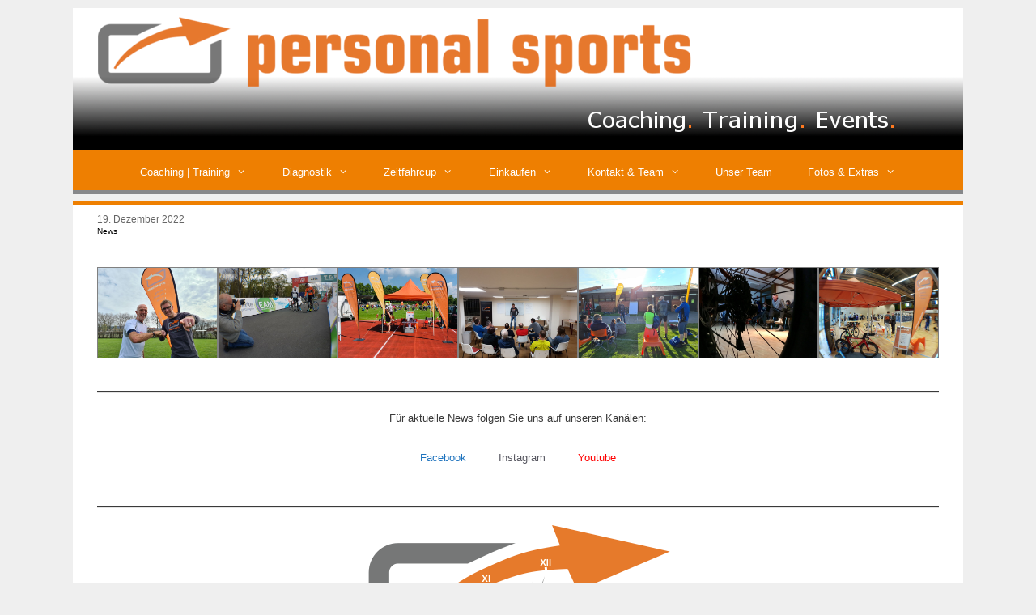

--- FILE ---
content_type: text/html; charset=UTF-8
request_url: http://personal-sports.info/author/michi/
body_size: 38994
content:
<!DOCTYPE html>
<html lang="de">
<head>
	<meta charset="UTF-8">
	<title>Michael Just</title>
<meta name='robots' content='max-image-preview:large' />
<meta name="viewport" content="width=device-width, initial-scale=1"><link rel="alternate" type="application/rss+xml" title=" &raquo; Feed" href="https://personal-sports.info/feed/" />
<link rel="alternate" type="application/rss+xml" title=" &raquo; Feed für Beiträge von Michael Just" href="https://personal-sports.info/author/michi/feed/" />
<style id='wp-img-auto-sizes-contain-inline-css'>
img:is([sizes=auto i],[sizes^="auto," i]){contain-intrinsic-size:3000px 1500px}
/*# sourceURL=wp-img-auto-sizes-contain-inline-css */
</style>
<style id='wp-emoji-styles-inline-css'>

	img.wp-smiley, img.emoji {
		display: inline !important;
		border: none !important;
		box-shadow: none !important;
		height: 1em !important;
		width: 1em !important;
		margin: 0 0.07em !important;
		vertical-align: -0.1em !important;
		background: none !important;
		padding: 0 !important;
	}
/*# sourceURL=wp-emoji-styles-inline-css */
</style>
<style id='wp-block-library-inline-css'>
:root{--wp-block-synced-color:#7a00df;--wp-block-synced-color--rgb:122,0,223;--wp-bound-block-color:var(--wp-block-synced-color);--wp-editor-canvas-background:#ddd;--wp-admin-theme-color:#007cba;--wp-admin-theme-color--rgb:0,124,186;--wp-admin-theme-color-darker-10:#006ba1;--wp-admin-theme-color-darker-10--rgb:0,107,160.5;--wp-admin-theme-color-darker-20:#005a87;--wp-admin-theme-color-darker-20--rgb:0,90,135;--wp-admin-border-width-focus:2px}@media (min-resolution:192dpi){:root{--wp-admin-border-width-focus:1.5px}}.wp-element-button{cursor:pointer}:root .has-very-light-gray-background-color{background-color:#eee}:root .has-very-dark-gray-background-color{background-color:#313131}:root .has-very-light-gray-color{color:#eee}:root .has-very-dark-gray-color{color:#313131}:root .has-vivid-green-cyan-to-vivid-cyan-blue-gradient-background{background:linear-gradient(135deg,#00d084,#0693e3)}:root .has-purple-crush-gradient-background{background:linear-gradient(135deg,#34e2e4,#4721fb 50%,#ab1dfe)}:root .has-hazy-dawn-gradient-background{background:linear-gradient(135deg,#faaca8,#dad0ec)}:root .has-subdued-olive-gradient-background{background:linear-gradient(135deg,#fafae1,#67a671)}:root .has-atomic-cream-gradient-background{background:linear-gradient(135deg,#fdd79a,#004a59)}:root .has-nightshade-gradient-background{background:linear-gradient(135deg,#330968,#31cdcf)}:root .has-midnight-gradient-background{background:linear-gradient(135deg,#020381,#2874fc)}:root{--wp--preset--font-size--normal:16px;--wp--preset--font-size--huge:42px}.has-regular-font-size{font-size:1em}.has-larger-font-size{font-size:2.625em}.has-normal-font-size{font-size:var(--wp--preset--font-size--normal)}.has-huge-font-size{font-size:var(--wp--preset--font-size--huge)}.has-text-align-center{text-align:center}.has-text-align-left{text-align:left}.has-text-align-right{text-align:right}.has-fit-text{white-space:nowrap!important}#end-resizable-editor-section{display:none}.aligncenter{clear:both}.items-justified-left{justify-content:flex-start}.items-justified-center{justify-content:center}.items-justified-right{justify-content:flex-end}.items-justified-space-between{justify-content:space-between}.screen-reader-text{border:0;clip-path:inset(50%);height:1px;margin:-1px;overflow:hidden;padding:0;position:absolute;width:1px;word-wrap:normal!important}.screen-reader-text:focus{background-color:#ddd;clip-path:none;color:#444;display:block;font-size:1em;height:auto;left:5px;line-height:normal;padding:15px 23px 14px;text-decoration:none;top:5px;width:auto;z-index:100000}html :where(.has-border-color){border-style:solid}html :where([style*=border-top-color]){border-top-style:solid}html :where([style*=border-right-color]){border-right-style:solid}html :where([style*=border-bottom-color]){border-bottom-style:solid}html :where([style*=border-left-color]){border-left-style:solid}html :where([style*=border-width]){border-style:solid}html :where([style*=border-top-width]){border-top-style:solid}html :where([style*=border-right-width]){border-right-style:solid}html :where([style*=border-bottom-width]){border-bottom-style:solid}html :where([style*=border-left-width]){border-left-style:solid}html :where(img[class*=wp-image-]){height:auto;max-width:100%}:where(figure){margin:0 0 1em}html :where(.is-position-sticky){--wp-admin--admin-bar--position-offset:var(--wp-admin--admin-bar--height,0px)}@media screen and (max-width:600px){html :where(.is-position-sticky){--wp-admin--admin-bar--position-offset:0px}}

/*# sourceURL=wp-block-library-inline-css */
</style><style id='wp-block-button-inline-css'>
.wp-block-button__link{align-content:center;box-sizing:border-box;cursor:pointer;display:inline-block;height:100%;text-align:center;word-break:break-word}.wp-block-button__link.aligncenter{text-align:center}.wp-block-button__link.alignright{text-align:right}:where(.wp-block-button__link){border-radius:9999px;box-shadow:none;padding:calc(.667em + 2px) calc(1.333em + 2px);text-decoration:none}.wp-block-button[style*=text-decoration] .wp-block-button__link{text-decoration:inherit}.wp-block-buttons>.wp-block-button.has-custom-width{max-width:none}.wp-block-buttons>.wp-block-button.has-custom-width .wp-block-button__link{width:100%}.wp-block-buttons>.wp-block-button.has-custom-font-size .wp-block-button__link{font-size:inherit}.wp-block-buttons>.wp-block-button.wp-block-button__width-25{width:calc(25% - var(--wp--style--block-gap, .5em)*.75)}.wp-block-buttons>.wp-block-button.wp-block-button__width-50{width:calc(50% - var(--wp--style--block-gap, .5em)*.5)}.wp-block-buttons>.wp-block-button.wp-block-button__width-75{width:calc(75% - var(--wp--style--block-gap, .5em)*.25)}.wp-block-buttons>.wp-block-button.wp-block-button__width-100{flex-basis:100%;width:100%}.wp-block-buttons.is-vertical>.wp-block-button.wp-block-button__width-25{width:25%}.wp-block-buttons.is-vertical>.wp-block-button.wp-block-button__width-50{width:50%}.wp-block-buttons.is-vertical>.wp-block-button.wp-block-button__width-75{width:75%}.wp-block-button.is-style-squared,.wp-block-button__link.wp-block-button.is-style-squared{border-radius:0}.wp-block-button.no-border-radius,.wp-block-button__link.no-border-radius{border-radius:0!important}:root :where(.wp-block-button .wp-block-button__link.is-style-outline),:root :where(.wp-block-button.is-style-outline>.wp-block-button__link){border:2px solid;padding:.667em 1.333em}:root :where(.wp-block-button .wp-block-button__link.is-style-outline:not(.has-text-color)),:root :where(.wp-block-button.is-style-outline>.wp-block-button__link:not(.has-text-color)){color:currentColor}:root :where(.wp-block-button .wp-block-button__link.is-style-outline:not(.has-background)),:root :where(.wp-block-button.is-style-outline>.wp-block-button__link:not(.has-background)){background-color:initial;background-image:none}
/*# sourceURL=http://personal-sports.info/wp-includes/blocks/button/style.min.css */
</style>
<style id='wp-block-gallery-inline-css'>
.blocks-gallery-grid:not(.has-nested-images),.wp-block-gallery:not(.has-nested-images){display:flex;flex-wrap:wrap;list-style-type:none;margin:0;padding:0}.blocks-gallery-grid:not(.has-nested-images) .blocks-gallery-image,.blocks-gallery-grid:not(.has-nested-images) .blocks-gallery-item,.wp-block-gallery:not(.has-nested-images) .blocks-gallery-image,.wp-block-gallery:not(.has-nested-images) .blocks-gallery-item{display:flex;flex-direction:column;flex-grow:1;justify-content:center;margin:0 1em 1em 0;position:relative;width:calc(50% - 1em)}.blocks-gallery-grid:not(.has-nested-images) .blocks-gallery-image:nth-of-type(2n),.blocks-gallery-grid:not(.has-nested-images) .blocks-gallery-item:nth-of-type(2n),.wp-block-gallery:not(.has-nested-images) .blocks-gallery-image:nth-of-type(2n),.wp-block-gallery:not(.has-nested-images) .blocks-gallery-item:nth-of-type(2n){margin-right:0}.blocks-gallery-grid:not(.has-nested-images) .blocks-gallery-image figure,.blocks-gallery-grid:not(.has-nested-images) .blocks-gallery-item figure,.wp-block-gallery:not(.has-nested-images) .blocks-gallery-image figure,.wp-block-gallery:not(.has-nested-images) .blocks-gallery-item figure{align-items:flex-end;display:flex;height:100%;justify-content:flex-start;margin:0}.blocks-gallery-grid:not(.has-nested-images) .blocks-gallery-image img,.blocks-gallery-grid:not(.has-nested-images) .blocks-gallery-item img,.wp-block-gallery:not(.has-nested-images) .blocks-gallery-image img,.wp-block-gallery:not(.has-nested-images) .blocks-gallery-item img{display:block;height:auto;max-width:100%;width:auto}.blocks-gallery-grid:not(.has-nested-images) .blocks-gallery-image figcaption,.blocks-gallery-grid:not(.has-nested-images) .blocks-gallery-item figcaption,.wp-block-gallery:not(.has-nested-images) .blocks-gallery-image figcaption,.wp-block-gallery:not(.has-nested-images) .blocks-gallery-item figcaption{background:linear-gradient(0deg,#000000b3,#0000004d 70%,#0000);bottom:0;box-sizing:border-box;color:#fff;font-size:.8em;margin:0;max-height:100%;overflow:auto;padding:3em .77em .7em;position:absolute;text-align:center;width:100%;z-index:2}.blocks-gallery-grid:not(.has-nested-images) .blocks-gallery-image figcaption img,.blocks-gallery-grid:not(.has-nested-images) .blocks-gallery-item figcaption img,.wp-block-gallery:not(.has-nested-images) .blocks-gallery-image figcaption img,.wp-block-gallery:not(.has-nested-images) .blocks-gallery-item figcaption img{display:inline}.blocks-gallery-grid:not(.has-nested-images) figcaption,.wp-block-gallery:not(.has-nested-images) figcaption{flex-grow:1}.blocks-gallery-grid:not(.has-nested-images).is-cropped .blocks-gallery-image a,.blocks-gallery-grid:not(.has-nested-images).is-cropped .blocks-gallery-image img,.blocks-gallery-grid:not(.has-nested-images).is-cropped .blocks-gallery-item a,.blocks-gallery-grid:not(.has-nested-images).is-cropped .blocks-gallery-item img,.wp-block-gallery:not(.has-nested-images).is-cropped .blocks-gallery-image a,.wp-block-gallery:not(.has-nested-images).is-cropped .blocks-gallery-image img,.wp-block-gallery:not(.has-nested-images).is-cropped .blocks-gallery-item a,.wp-block-gallery:not(.has-nested-images).is-cropped .blocks-gallery-item img{flex:1;height:100%;object-fit:cover;width:100%}.blocks-gallery-grid:not(.has-nested-images).columns-1 .blocks-gallery-image,.blocks-gallery-grid:not(.has-nested-images).columns-1 .blocks-gallery-item,.wp-block-gallery:not(.has-nested-images).columns-1 .blocks-gallery-image,.wp-block-gallery:not(.has-nested-images).columns-1 .blocks-gallery-item{margin-right:0;width:100%}@media (min-width:600px){.blocks-gallery-grid:not(.has-nested-images).columns-3 .blocks-gallery-image,.blocks-gallery-grid:not(.has-nested-images).columns-3 .blocks-gallery-item,.wp-block-gallery:not(.has-nested-images).columns-3 .blocks-gallery-image,.wp-block-gallery:not(.has-nested-images).columns-3 .blocks-gallery-item{margin-right:1em;width:calc(33.33333% - .66667em)}.blocks-gallery-grid:not(.has-nested-images).columns-4 .blocks-gallery-image,.blocks-gallery-grid:not(.has-nested-images).columns-4 .blocks-gallery-item,.wp-block-gallery:not(.has-nested-images).columns-4 .blocks-gallery-image,.wp-block-gallery:not(.has-nested-images).columns-4 .blocks-gallery-item{margin-right:1em;width:calc(25% - .75em)}.blocks-gallery-grid:not(.has-nested-images).columns-5 .blocks-gallery-image,.blocks-gallery-grid:not(.has-nested-images).columns-5 .blocks-gallery-item,.wp-block-gallery:not(.has-nested-images).columns-5 .blocks-gallery-image,.wp-block-gallery:not(.has-nested-images).columns-5 .blocks-gallery-item{margin-right:1em;width:calc(20% - .8em)}.blocks-gallery-grid:not(.has-nested-images).columns-6 .blocks-gallery-image,.blocks-gallery-grid:not(.has-nested-images).columns-6 .blocks-gallery-item,.wp-block-gallery:not(.has-nested-images).columns-6 .blocks-gallery-image,.wp-block-gallery:not(.has-nested-images).columns-6 .blocks-gallery-item{margin-right:1em;width:calc(16.66667% - .83333em)}.blocks-gallery-grid:not(.has-nested-images).columns-7 .blocks-gallery-image,.blocks-gallery-grid:not(.has-nested-images).columns-7 .blocks-gallery-item,.wp-block-gallery:not(.has-nested-images).columns-7 .blocks-gallery-image,.wp-block-gallery:not(.has-nested-images).columns-7 .blocks-gallery-item{margin-right:1em;width:calc(14.28571% - .85714em)}.blocks-gallery-grid:not(.has-nested-images).columns-8 .blocks-gallery-image,.blocks-gallery-grid:not(.has-nested-images).columns-8 .blocks-gallery-item,.wp-block-gallery:not(.has-nested-images).columns-8 .blocks-gallery-image,.wp-block-gallery:not(.has-nested-images).columns-8 .blocks-gallery-item{margin-right:1em;width:calc(12.5% - .875em)}.blocks-gallery-grid:not(.has-nested-images).columns-1 .blocks-gallery-image:nth-of-type(1n),.blocks-gallery-grid:not(.has-nested-images).columns-1 .blocks-gallery-item:nth-of-type(1n),.blocks-gallery-grid:not(.has-nested-images).columns-2 .blocks-gallery-image:nth-of-type(2n),.blocks-gallery-grid:not(.has-nested-images).columns-2 .blocks-gallery-item:nth-of-type(2n),.blocks-gallery-grid:not(.has-nested-images).columns-3 .blocks-gallery-image:nth-of-type(3n),.blocks-gallery-grid:not(.has-nested-images).columns-3 .blocks-gallery-item:nth-of-type(3n),.blocks-gallery-grid:not(.has-nested-images).columns-4 .blocks-gallery-image:nth-of-type(4n),.blocks-gallery-grid:not(.has-nested-images).columns-4 .blocks-gallery-item:nth-of-type(4n),.blocks-gallery-grid:not(.has-nested-images).columns-5 .blocks-gallery-image:nth-of-type(5n),.blocks-gallery-grid:not(.has-nested-images).columns-5 .blocks-gallery-item:nth-of-type(5n),.blocks-gallery-grid:not(.has-nested-images).columns-6 .blocks-gallery-image:nth-of-type(6n),.blocks-gallery-grid:not(.has-nested-images).columns-6 .blocks-gallery-item:nth-of-type(6n),.blocks-gallery-grid:not(.has-nested-images).columns-7 .blocks-gallery-image:nth-of-type(7n),.blocks-gallery-grid:not(.has-nested-images).columns-7 .blocks-gallery-item:nth-of-type(7n),.blocks-gallery-grid:not(.has-nested-images).columns-8 .blocks-gallery-image:nth-of-type(8n),.blocks-gallery-grid:not(.has-nested-images).columns-8 .blocks-gallery-item:nth-of-type(8n),.wp-block-gallery:not(.has-nested-images).columns-1 .blocks-gallery-image:nth-of-type(1n),.wp-block-gallery:not(.has-nested-images).columns-1 .blocks-gallery-item:nth-of-type(1n),.wp-block-gallery:not(.has-nested-images).columns-2 .blocks-gallery-image:nth-of-type(2n),.wp-block-gallery:not(.has-nested-images).columns-2 .blocks-gallery-item:nth-of-type(2n),.wp-block-gallery:not(.has-nested-images).columns-3 .blocks-gallery-image:nth-of-type(3n),.wp-block-gallery:not(.has-nested-images).columns-3 .blocks-gallery-item:nth-of-type(3n),.wp-block-gallery:not(.has-nested-images).columns-4 .blocks-gallery-image:nth-of-type(4n),.wp-block-gallery:not(.has-nested-images).columns-4 .blocks-gallery-item:nth-of-type(4n),.wp-block-gallery:not(.has-nested-images).columns-5 .blocks-gallery-image:nth-of-type(5n),.wp-block-gallery:not(.has-nested-images).columns-5 .blocks-gallery-item:nth-of-type(5n),.wp-block-gallery:not(.has-nested-images).columns-6 .blocks-gallery-image:nth-of-type(6n),.wp-block-gallery:not(.has-nested-images).columns-6 .blocks-gallery-item:nth-of-type(6n),.wp-block-gallery:not(.has-nested-images).columns-7 .blocks-gallery-image:nth-of-type(7n),.wp-block-gallery:not(.has-nested-images).columns-7 .blocks-gallery-item:nth-of-type(7n),.wp-block-gallery:not(.has-nested-images).columns-8 .blocks-gallery-image:nth-of-type(8n),.wp-block-gallery:not(.has-nested-images).columns-8 .blocks-gallery-item:nth-of-type(8n){margin-right:0}}.blocks-gallery-grid:not(.has-nested-images) .blocks-gallery-image:last-child,.blocks-gallery-grid:not(.has-nested-images) .blocks-gallery-item:last-child,.wp-block-gallery:not(.has-nested-images) .blocks-gallery-image:last-child,.wp-block-gallery:not(.has-nested-images) .blocks-gallery-item:last-child{margin-right:0}.blocks-gallery-grid:not(.has-nested-images).alignleft,.blocks-gallery-grid:not(.has-nested-images).alignright,.wp-block-gallery:not(.has-nested-images).alignleft,.wp-block-gallery:not(.has-nested-images).alignright{max-width:420px;width:100%}.blocks-gallery-grid:not(.has-nested-images).aligncenter .blocks-gallery-item figure,.wp-block-gallery:not(.has-nested-images).aligncenter .blocks-gallery-item figure{justify-content:center}.wp-block-gallery:not(.is-cropped) .blocks-gallery-item{align-self:flex-start}figure.wp-block-gallery.has-nested-images{align-items:normal}.wp-block-gallery.has-nested-images figure.wp-block-image:not(#individual-image){margin:0;width:calc(50% - var(--wp--style--unstable-gallery-gap, 16px)/2)}.wp-block-gallery.has-nested-images figure.wp-block-image{box-sizing:border-box;display:flex;flex-direction:column;flex-grow:1;justify-content:center;max-width:100%;position:relative}.wp-block-gallery.has-nested-images figure.wp-block-image>a,.wp-block-gallery.has-nested-images figure.wp-block-image>div{flex-direction:column;flex-grow:1;margin:0}.wp-block-gallery.has-nested-images figure.wp-block-image img{display:block;height:auto;max-width:100%!important;width:auto}.wp-block-gallery.has-nested-images figure.wp-block-image figcaption,.wp-block-gallery.has-nested-images figure.wp-block-image:has(figcaption):before{bottom:0;left:0;max-height:100%;position:absolute;right:0}.wp-block-gallery.has-nested-images figure.wp-block-image:has(figcaption):before{backdrop-filter:blur(3px);content:"";height:100%;-webkit-mask-image:linear-gradient(0deg,#000 20%,#0000);mask-image:linear-gradient(0deg,#000 20%,#0000);max-height:40%;pointer-events:none}.wp-block-gallery.has-nested-images figure.wp-block-image figcaption{box-sizing:border-box;color:#fff;font-size:13px;margin:0;overflow:auto;padding:1em;text-align:center;text-shadow:0 0 1.5px #000}.wp-block-gallery.has-nested-images figure.wp-block-image figcaption::-webkit-scrollbar{height:12px;width:12px}.wp-block-gallery.has-nested-images figure.wp-block-image figcaption::-webkit-scrollbar-track{background-color:initial}.wp-block-gallery.has-nested-images figure.wp-block-image figcaption::-webkit-scrollbar-thumb{background-clip:padding-box;background-color:initial;border:3px solid #0000;border-radius:8px}.wp-block-gallery.has-nested-images figure.wp-block-image figcaption:focus-within::-webkit-scrollbar-thumb,.wp-block-gallery.has-nested-images figure.wp-block-image figcaption:focus::-webkit-scrollbar-thumb,.wp-block-gallery.has-nested-images figure.wp-block-image figcaption:hover::-webkit-scrollbar-thumb{background-color:#fffc}.wp-block-gallery.has-nested-images figure.wp-block-image figcaption{scrollbar-color:#0000 #0000;scrollbar-gutter:stable both-edges;scrollbar-width:thin}.wp-block-gallery.has-nested-images figure.wp-block-image figcaption:focus,.wp-block-gallery.has-nested-images figure.wp-block-image figcaption:focus-within,.wp-block-gallery.has-nested-images figure.wp-block-image figcaption:hover{scrollbar-color:#fffc #0000}.wp-block-gallery.has-nested-images figure.wp-block-image figcaption{will-change:transform}@media (hover:none){.wp-block-gallery.has-nested-images figure.wp-block-image figcaption{scrollbar-color:#fffc #0000}}.wp-block-gallery.has-nested-images figure.wp-block-image figcaption{background:linear-gradient(0deg,#0006,#0000)}.wp-block-gallery.has-nested-images figure.wp-block-image figcaption img{display:inline}.wp-block-gallery.has-nested-images figure.wp-block-image figcaption a{color:inherit}.wp-block-gallery.has-nested-images figure.wp-block-image.has-custom-border img{box-sizing:border-box}.wp-block-gallery.has-nested-images figure.wp-block-image.has-custom-border>a,.wp-block-gallery.has-nested-images figure.wp-block-image.has-custom-border>div,.wp-block-gallery.has-nested-images figure.wp-block-image.is-style-rounded>a,.wp-block-gallery.has-nested-images figure.wp-block-image.is-style-rounded>div{flex:1 1 auto}.wp-block-gallery.has-nested-images figure.wp-block-image.has-custom-border figcaption,.wp-block-gallery.has-nested-images figure.wp-block-image.is-style-rounded figcaption{background:none;color:inherit;flex:initial;margin:0;padding:10px 10px 9px;position:relative;text-shadow:none}.wp-block-gallery.has-nested-images figure.wp-block-image.has-custom-border:before,.wp-block-gallery.has-nested-images figure.wp-block-image.is-style-rounded:before{content:none}.wp-block-gallery.has-nested-images figcaption{flex-basis:100%;flex-grow:1;text-align:center}.wp-block-gallery.has-nested-images:not(.is-cropped) figure.wp-block-image:not(#individual-image){margin-bottom:auto;margin-top:0}.wp-block-gallery.has-nested-images.is-cropped figure.wp-block-image:not(#individual-image){align-self:inherit}.wp-block-gallery.has-nested-images.is-cropped figure.wp-block-image:not(#individual-image)>a,.wp-block-gallery.has-nested-images.is-cropped figure.wp-block-image:not(#individual-image)>div:not(.components-drop-zone){display:flex}.wp-block-gallery.has-nested-images.is-cropped figure.wp-block-image:not(#individual-image) a,.wp-block-gallery.has-nested-images.is-cropped figure.wp-block-image:not(#individual-image) img{flex:1 0 0%;height:100%;object-fit:cover;width:100%}.wp-block-gallery.has-nested-images.columns-1 figure.wp-block-image:not(#individual-image){width:100%}@media (min-width:600px){.wp-block-gallery.has-nested-images.columns-3 figure.wp-block-image:not(#individual-image){width:calc(33.33333% - var(--wp--style--unstable-gallery-gap, 16px)*.66667)}.wp-block-gallery.has-nested-images.columns-4 figure.wp-block-image:not(#individual-image){width:calc(25% - var(--wp--style--unstable-gallery-gap, 16px)*.75)}.wp-block-gallery.has-nested-images.columns-5 figure.wp-block-image:not(#individual-image){width:calc(20% - var(--wp--style--unstable-gallery-gap, 16px)*.8)}.wp-block-gallery.has-nested-images.columns-6 figure.wp-block-image:not(#individual-image){width:calc(16.66667% - var(--wp--style--unstable-gallery-gap, 16px)*.83333)}.wp-block-gallery.has-nested-images.columns-7 figure.wp-block-image:not(#individual-image){width:calc(14.28571% - var(--wp--style--unstable-gallery-gap, 16px)*.85714)}.wp-block-gallery.has-nested-images.columns-8 figure.wp-block-image:not(#individual-image){width:calc(12.5% - var(--wp--style--unstable-gallery-gap, 16px)*.875)}.wp-block-gallery.has-nested-images.columns-default figure.wp-block-image:not(#individual-image){width:calc(33.33% - var(--wp--style--unstable-gallery-gap, 16px)*.66667)}.wp-block-gallery.has-nested-images.columns-default figure.wp-block-image:not(#individual-image):first-child:nth-last-child(2),.wp-block-gallery.has-nested-images.columns-default figure.wp-block-image:not(#individual-image):first-child:nth-last-child(2)~figure.wp-block-image:not(#individual-image){width:calc(50% - var(--wp--style--unstable-gallery-gap, 16px)*.5)}.wp-block-gallery.has-nested-images.columns-default figure.wp-block-image:not(#individual-image):first-child:last-child{width:100%}}.wp-block-gallery.has-nested-images.alignleft,.wp-block-gallery.has-nested-images.alignright{max-width:420px;width:100%}.wp-block-gallery.has-nested-images.aligncenter{justify-content:center}
/*# sourceURL=http://personal-sports.info/wp-includes/blocks/gallery/style.min.css */
</style>
<style id='wp-block-image-inline-css'>
.wp-block-image>a,.wp-block-image>figure>a{display:inline-block}.wp-block-image img{box-sizing:border-box;height:auto;max-width:100%;vertical-align:bottom}@media not (prefers-reduced-motion){.wp-block-image img.hide{visibility:hidden}.wp-block-image img.show{animation:show-content-image .4s}}.wp-block-image[style*=border-radius] img,.wp-block-image[style*=border-radius]>a{border-radius:inherit}.wp-block-image.has-custom-border img{box-sizing:border-box}.wp-block-image.aligncenter{text-align:center}.wp-block-image.alignfull>a,.wp-block-image.alignwide>a{width:100%}.wp-block-image.alignfull img,.wp-block-image.alignwide img{height:auto;width:100%}.wp-block-image .aligncenter,.wp-block-image .alignleft,.wp-block-image .alignright,.wp-block-image.aligncenter,.wp-block-image.alignleft,.wp-block-image.alignright{display:table}.wp-block-image .aligncenter>figcaption,.wp-block-image .alignleft>figcaption,.wp-block-image .alignright>figcaption,.wp-block-image.aligncenter>figcaption,.wp-block-image.alignleft>figcaption,.wp-block-image.alignright>figcaption{caption-side:bottom;display:table-caption}.wp-block-image .alignleft{float:left;margin:.5em 1em .5em 0}.wp-block-image .alignright{float:right;margin:.5em 0 .5em 1em}.wp-block-image .aligncenter{margin-left:auto;margin-right:auto}.wp-block-image :where(figcaption){margin-bottom:1em;margin-top:.5em}.wp-block-image.is-style-circle-mask img{border-radius:9999px}@supports ((-webkit-mask-image:none) or (mask-image:none)) or (-webkit-mask-image:none){.wp-block-image.is-style-circle-mask img{border-radius:0;-webkit-mask-image:url('data:image/svg+xml;utf8,<svg viewBox="0 0 100 100" xmlns="http://www.w3.org/2000/svg"><circle cx="50" cy="50" r="50"/></svg>');mask-image:url('data:image/svg+xml;utf8,<svg viewBox="0 0 100 100" xmlns="http://www.w3.org/2000/svg"><circle cx="50" cy="50" r="50"/></svg>');mask-mode:alpha;-webkit-mask-position:center;mask-position:center;-webkit-mask-repeat:no-repeat;mask-repeat:no-repeat;-webkit-mask-size:contain;mask-size:contain}}:root :where(.wp-block-image.is-style-rounded img,.wp-block-image .is-style-rounded img){border-radius:9999px}.wp-block-image figure{margin:0}.wp-lightbox-container{display:flex;flex-direction:column;position:relative}.wp-lightbox-container img{cursor:zoom-in}.wp-lightbox-container img:hover+button{opacity:1}.wp-lightbox-container button{align-items:center;backdrop-filter:blur(16px) saturate(180%);background-color:#5a5a5a40;border:none;border-radius:4px;cursor:zoom-in;display:flex;height:20px;justify-content:center;opacity:0;padding:0;position:absolute;right:16px;text-align:center;top:16px;width:20px;z-index:100}@media not (prefers-reduced-motion){.wp-lightbox-container button{transition:opacity .2s ease}}.wp-lightbox-container button:focus-visible{outline:3px auto #5a5a5a40;outline:3px auto -webkit-focus-ring-color;outline-offset:3px}.wp-lightbox-container button:hover{cursor:pointer;opacity:1}.wp-lightbox-container button:focus{opacity:1}.wp-lightbox-container button:focus,.wp-lightbox-container button:hover,.wp-lightbox-container button:not(:hover):not(:active):not(.has-background){background-color:#5a5a5a40;border:none}.wp-lightbox-overlay{box-sizing:border-box;cursor:zoom-out;height:100vh;left:0;overflow:hidden;position:fixed;top:0;visibility:hidden;width:100%;z-index:100000}.wp-lightbox-overlay .close-button{align-items:center;cursor:pointer;display:flex;justify-content:center;min-height:40px;min-width:40px;padding:0;position:absolute;right:calc(env(safe-area-inset-right) + 16px);top:calc(env(safe-area-inset-top) + 16px);z-index:5000000}.wp-lightbox-overlay .close-button:focus,.wp-lightbox-overlay .close-button:hover,.wp-lightbox-overlay .close-button:not(:hover):not(:active):not(.has-background){background:none;border:none}.wp-lightbox-overlay .lightbox-image-container{height:var(--wp--lightbox-container-height);left:50%;overflow:hidden;position:absolute;top:50%;transform:translate(-50%,-50%);transform-origin:top left;width:var(--wp--lightbox-container-width);z-index:9999999999}.wp-lightbox-overlay .wp-block-image{align-items:center;box-sizing:border-box;display:flex;height:100%;justify-content:center;margin:0;position:relative;transform-origin:0 0;width:100%;z-index:3000000}.wp-lightbox-overlay .wp-block-image img{height:var(--wp--lightbox-image-height);min-height:var(--wp--lightbox-image-height);min-width:var(--wp--lightbox-image-width);width:var(--wp--lightbox-image-width)}.wp-lightbox-overlay .wp-block-image figcaption{display:none}.wp-lightbox-overlay button{background:none;border:none}.wp-lightbox-overlay .scrim{background-color:#fff;height:100%;opacity:.9;position:absolute;width:100%;z-index:2000000}.wp-lightbox-overlay.active{visibility:visible}@media not (prefers-reduced-motion){.wp-lightbox-overlay.active{animation:turn-on-visibility .25s both}.wp-lightbox-overlay.active img{animation:turn-on-visibility .35s both}.wp-lightbox-overlay.show-closing-animation:not(.active){animation:turn-off-visibility .35s both}.wp-lightbox-overlay.show-closing-animation:not(.active) img{animation:turn-off-visibility .25s both}.wp-lightbox-overlay.zoom.active{animation:none;opacity:1;visibility:visible}.wp-lightbox-overlay.zoom.active .lightbox-image-container{animation:lightbox-zoom-in .4s}.wp-lightbox-overlay.zoom.active .lightbox-image-container img{animation:none}.wp-lightbox-overlay.zoom.active .scrim{animation:turn-on-visibility .4s forwards}.wp-lightbox-overlay.zoom.show-closing-animation:not(.active){animation:none}.wp-lightbox-overlay.zoom.show-closing-animation:not(.active) .lightbox-image-container{animation:lightbox-zoom-out .4s}.wp-lightbox-overlay.zoom.show-closing-animation:not(.active) .lightbox-image-container img{animation:none}.wp-lightbox-overlay.zoom.show-closing-animation:not(.active) .scrim{animation:turn-off-visibility .4s forwards}}@keyframes show-content-image{0%{visibility:hidden}99%{visibility:hidden}to{visibility:visible}}@keyframes turn-on-visibility{0%{opacity:0}to{opacity:1}}@keyframes turn-off-visibility{0%{opacity:1;visibility:visible}99%{opacity:0;visibility:visible}to{opacity:0;visibility:hidden}}@keyframes lightbox-zoom-in{0%{transform:translate(calc((-100vw + var(--wp--lightbox-scrollbar-width))/2 + var(--wp--lightbox-initial-left-position)),calc(-50vh + var(--wp--lightbox-initial-top-position))) scale(var(--wp--lightbox-scale))}to{transform:translate(-50%,-50%) scale(1)}}@keyframes lightbox-zoom-out{0%{transform:translate(-50%,-50%) scale(1);visibility:visible}99%{visibility:visible}to{transform:translate(calc((-100vw + var(--wp--lightbox-scrollbar-width))/2 + var(--wp--lightbox-initial-left-position)),calc(-50vh + var(--wp--lightbox-initial-top-position))) scale(var(--wp--lightbox-scale));visibility:hidden}}
/*# sourceURL=http://personal-sports.info/wp-includes/blocks/image/style.min.css */
</style>
<style id='wp-block-list-inline-css'>
ol,ul{box-sizing:border-box}:root :where(.wp-block-list.has-background){padding:1.25em 2.375em}
/*# sourceURL=http://personal-sports.info/wp-includes/blocks/list/style.min.css */
</style>
<style id='wp-block-buttons-inline-css'>
.wp-block-buttons{box-sizing:border-box}.wp-block-buttons.is-vertical{flex-direction:column}.wp-block-buttons.is-vertical>.wp-block-button:last-child{margin-bottom:0}.wp-block-buttons>.wp-block-button{display:inline-block;margin:0}.wp-block-buttons.is-content-justification-left{justify-content:flex-start}.wp-block-buttons.is-content-justification-left.is-vertical{align-items:flex-start}.wp-block-buttons.is-content-justification-center{justify-content:center}.wp-block-buttons.is-content-justification-center.is-vertical{align-items:center}.wp-block-buttons.is-content-justification-right{justify-content:flex-end}.wp-block-buttons.is-content-justification-right.is-vertical{align-items:flex-end}.wp-block-buttons.is-content-justification-space-between{justify-content:space-between}.wp-block-buttons.aligncenter{text-align:center}.wp-block-buttons:not(.is-content-justification-space-between,.is-content-justification-right,.is-content-justification-left,.is-content-justification-center) .wp-block-button.aligncenter{margin-left:auto;margin-right:auto;width:100%}.wp-block-buttons[style*=text-decoration] .wp-block-button,.wp-block-buttons[style*=text-decoration] .wp-block-button__link{text-decoration:inherit}.wp-block-buttons.has-custom-font-size .wp-block-button__link{font-size:inherit}.wp-block-buttons .wp-block-button__link{width:100%}.wp-block-button.aligncenter{text-align:center}
/*# sourceURL=http://personal-sports.info/wp-includes/blocks/buttons/style.min.css */
</style>
<style id='wp-block-video-inline-css'>
.wp-block-video{box-sizing:border-box}.wp-block-video video{height:auto;vertical-align:middle;width:100%}@supports (position:sticky){.wp-block-video [poster]{object-fit:cover}}.wp-block-video.aligncenter{text-align:center}.wp-block-video :where(figcaption){margin-bottom:1em;margin-top:.5em}
/*# sourceURL=http://personal-sports.info/wp-includes/blocks/video/style.min.css */
</style>
<style id='wp-block-paragraph-inline-css'>
.is-small-text{font-size:.875em}.is-regular-text{font-size:1em}.is-large-text{font-size:2.25em}.is-larger-text{font-size:3em}.has-drop-cap:not(:focus):first-letter{float:left;font-size:8.4em;font-style:normal;font-weight:100;line-height:.68;margin:.05em .1em 0 0;text-transform:uppercase}body.rtl .has-drop-cap:not(:focus):first-letter{float:none;margin-left:.1em}p.has-drop-cap.has-background{overflow:hidden}:root :where(p.has-background){padding:1.25em 2.375em}:where(p.has-text-color:not(.has-link-color)) a{color:inherit}p.has-text-align-left[style*="writing-mode:vertical-lr"],p.has-text-align-right[style*="writing-mode:vertical-rl"]{rotate:180deg}
/*# sourceURL=http://personal-sports.info/wp-includes/blocks/paragraph/style.min.css */
</style>
<style id='wp-block-separator-inline-css'>
@charset "UTF-8";.wp-block-separator{border:none;border-top:2px solid}:root :where(.wp-block-separator.is-style-dots){height:auto;line-height:1;text-align:center}:root :where(.wp-block-separator.is-style-dots):before{color:currentColor;content:"···";font-family:serif;font-size:1.5em;letter-spacing:2em;padding-left:2em}.wp-block-separator.is-style-dots{background:none!important;border:none!important}
/*# sourceURL=http://personal-sports.info/wp-includes/blocks/separator/style.min.css */
</style>
<style id='wp-block-table-inline-css'>
.wp-block-table{overflow-x:auto}.wp-block-table table{border-collapse:collapse;width:100%}.wp-block-table thead{border-bottom:3px solid}.wp-block-table tfoot{border-top:3px solid}.wp-block-table td,.wp-block-table th{border:1px solid;padding:.5em}.wp-block-table .has-fixed-layout{table-layout:fixed;width:100%}.wp-block-table .has-fixed-layout td,.wp-block-table .has-fixed-layout th{word-break:break-word}.wp-block-table.aligncenter,.wp-block-table.alignleft,.wp-block-table.alignright{display:table;width:auto}.wp-block-table.aligncenter td,.wp-block-table.aligncenter th,.wp-block-table.alignleft td,.wp-block-table.alignleft th,.wp-block-table.alignright td,.wp-block-table.alignright th{word-break:break-word}.wp-block-table .has-subtle-light-gray-background-color{background-color:#f3f4f5}.wp-block-table .has-subtle-pale-green-background-color{background-color:#e9fbe5}.wp-block-table .has-subtle-pale-blue-background-color{background-color:#e7f5fe}.wp-block-table .has-subtle-pale-pink-background-color{background-color:#fcf0ef}.wp-block-table.is-style-stripes{background-color:initial;border-collapse:inherit;border-spacing:0}.wp-block-table.is-style-stripes tbody tr:nth-child(odd){background-color:#f0f0f0}.wp-block-table.is-style-stripes.has-subtle-light-gray-background-color tbody tr:nth-child(odd){background-color:#f3f4f5}.wp-block-table.is-style-stripes.has-subtle-pale-green-background-color tbody tr:nth-child(odd){background-color:#e9fbe5}.wp-block-table.is-style-stripes.has-subtle-pale-blue-background-color tbody tr:nth-child(odd){background-color:#e7f5fe}.wp-block-table.is-style-stripes.has-subtle-pale-pink-background-color tbody tr:nth-child(odd){background-color:#fcf0ef}.wp-block-table.is-style-stripes td,.wp-block-table.is-style-stripes th{border-color:#0000}.wp-block-table.is-style-stripes{border-bottom:1px solid #f0f0f0}.wp-block-table .has-border-color td,.wp-block-table .has-border-color th,.wp-block-table .has-border-color tr,.wp-block-table .has-border-color>*{border-color:inherit}.wp-block-table table[style*=border-top-color] tr:first-child,.wp-block-table table[style*=border-top-color] tr:first-child td,.wp-block-table table[style*=border-top-color] tr:first-child th,.wp-block-table table[style*=border-top-color]>*,.wp-block-table table[style*=border-top-color]>* td,.wp-block-table table[style*=border-top-color]>* th{border-top-color:inherit}.wp-block-table table[style*=border-top-color] tr:not(:first-child){border-top-color:initial}.wp-block-table table[style*=border-right-color] td:last-child,.wp-block-table table[style*=border-right-color] th,.wp-block-table table[style*=border-right-color] tr,.wp-block-table table[style*=border-right-color]>*{border-right-color:inherit}.wp-block-table table[style*=border-bottom-color] tr:last-child,.wp-block-table table[style*=border-bottom-color] tr:last-child td,.wp-block-table table[style*=border-bottom-color] tr:last-child th,.wp-block-table table[style*=border-bottom-color]>*,.wp-block-table table[style*=border-bottom-color]>* td,.wp-block-table table[style*=border-bottom-color]>* th{border-bottom-color:inherit}.wp-block-table table[style*=border-bottom-color] tr:not(:last-child){border-bottom-color:initial}.wp-block-table table[style*=border-left-color] td:first-child,.wp-block-table table[style*=border-left-color] th,.wp-block-table table[style*=border-left-color] tr,.wp-block-table table[style*=border-left-color]>*{border-left-color:inherit}.wp-block-table table[style*=border-style] td,.wp-block-table table[style*=border-style] th,.wp-block-table table[style*=border-style] tr,.wp-block-table table[style*=border-style]>*{border-style:inherit}.wp-block-table table[style*=border-width] td,.wp-block-table table[style*=border-width] th,.wp-block-table table[style*=border-width] tr,.wp-block-table table[style*=border-width]>*{border-style:inherit;border-width:inherit}
/*# sourceURL=http://personal-sports.info/wp-includes/blocks/table/style.min.css */
</style>
<link rel='stylesheet' id='wc-blocks-style-css' href='http://personal-sports.info/wp-content/plugins/woocommerce/assets/client/blocks/wc-blocks.css?ver=wc-10.4.3' media='all' />
<style id='global-styles-inline-css'>
:root{--wp--preset--aspect-ratio--square: 1;--wp--preset--aspect-ratio--4-3: 4/3;--wp--preset--aspect-ratio--3-4: 3/4;--wp--preset--aspect-ratio--3-2: 3/2;--wp--preset--aspect-ratio--2-3: 2/3;--wp--preset--aspect-ratio--16-9: 16/9;--wp--preset--aspect-ratio--9-16: 9/16;--wp--preset--color--black: #000000;--wp--preset--color--cyan-bluish-gray: #abb8c3;--wp--preset--color--white: #ffffff;--wp--preset--color--pale-pink: #f78da7;--wp--preset--color--vivid-red: #cf2e2e;--wp--preset--color--luminous-vivid-orange: #ff6900;--wp--preset--color--luminous-vivid-amber: #fcb900;--wp--preset--color--light-green-cyan: #7bdcb5;--wp--preset--color--vivid-green-cyan: #00d084;--wp--preset--color--pale-cyan-blue: #8ed1fc;--wp--preset--color--vivid-cyan-blue: #0693e3;--wp--preset--color--vivid-purple: #9b51e0;--wp--preset--color--contrast: var(--contrast);--wp--preset--color--contrast-2: var(--contrast-2);--wp--preset--color--contrast-3: var(--contrast-3);--wp--preset--color--base: var(--base);--wp--preset--color--base-2: var(--base-2);--wp--preset--color--base-3: var(--base-3);--wp--preset--color--accent: var(--accent);--wp--preset--gradient--vivid-cyan-blue-to-vivid-purple: linear-gradient(135deg,rgb(6,147,227) 0%,rgb(155,81,224) 100%);--wp--preset--gradient--light-green-cyan-to-vivid-green-cyan: linear-gradient(135deg,rgb(122,220,180) 0%,rgb(0,208,130) 100%);--wp--preset--gradient--luminous-vivid-amber-to-luminous-vivid-orange: linear-gradient(135deg,rgb(252,185,0) 0%,rgb(255,105,0) 100%);--wp--preset--gradient--luminous-vivid-orange-to-vivid-red: linear-gradient(135deg,rgb(255,105,0) 0%,rgb(207,46,46) 100%);--wp--preset--gradient--very-light-gray-to-cyan-bluish-gray: linear-gradient(135deg,rgb(238,238,238) 0%,rgb(169,184,195) 100%);--wp--preset--gradient--cool-to-warm-spectrum: linear-gradient(135deg,rgb(74,234,220) 0%,rgb(151,120,209) 20%,rgb(207,42,186) 40%,rgb(238,44,130) 60%,rgb(251,105,98) 80%,rgb(254,248,76) 100%);--wp--preset--gradient--blush-light-purple: linear-gradient(135deg,rgb(255,206,236) 0%,rgb(152,150,240) 100%);--wp--preset--gradient--blush-bordeaux: linear-gradient(135deg,rgb(254,205,165) 0%,rgb(254,45,45) 50%,rgb(107,0,62) 100%);--wp--preset--gradient--luminous-dusk: linear-gradient(135deg,rgb(255,203,112) 0%,rgb(199,81,192) 50%,rgb(65,88,208) 100%);--wp--preset--gradient--pale-ocean: linear-gradient(135deg,rgb(255,245,203) 0%,rgb(182,227,212) 50%,rgb(51,167,181) 100%);--wp--preset--gradient--electric-grass: linear-gradient(135deg,rgb(202,248,128) 0%,rgb(113,206,126) 100%);--wp--preset--gradient--midnight: linear-gradient(135deg,rgb(2,3,129) 0%,rgb(40,116,252) 100%);--wp--preset--font-size--small: 13px;--wp--preset--font-size--medium: 20px;--wp--preset--font-size--large: 36px;--wp--preset--font-size--x-large: 42px;--wp--preset--spacing--20: 0.44rem;--wp--preset--spacing--30: 0.67rem;--wp--preset--spacing--40: 1rem;--wp--preset--spacing--50: 1.5rem;--wp--preset--spacing--60: 2.25rem;--wp--preset--spacing--70: 3.38rem;--wp--preset--spacing--80: 5.06rem;--wp--preset--shadow--natural: 6px 6px 9px rgba(0, 0, 0, 0.2);--wp--preset--shadow--deep: 12px 12px 50px rgba(0, 0, 0, 0.4);--wp--preset--shadow--sharp: 6px 6px 0px rgba(0, 0, 0, 0.2);--wp--preset--shadow--outlined: 6px 6px 0px -3px rgb(255, 255, 255), 6px 6px rgb(0, 0, 0);--wp--preset--shadow--crisp: 6px 6px 0px rgb(0, 0, 0);}:where(.is-layout-flex){gap: 0.5em;}:where(.is-layout-grid){gap: 0.5em;}body .is-layout-flex{display: flex;}.is-layout-flex{flex-wrap: wrap;align-items: center;}.is-layout-flex > :is(*, div){margin: 0;}body .is-layout-grid{display: grid;}.is-layout-grid > :is(*, div){margin: 0;}:where(.wp-block-columns.is-layout-flex){gap: 2em;}:where(.wp-block-columns.is-layout-grid){gap: 2em;}:where(.wp-block-post-template.is-layout-flex){gap: 1.25em;}:where(.wp-block-post-template.is-layout-grid){gap: 1.25em;}.has-black-color{color: var(--wp--preset--color--black) !important;}.has-cyan-bluish-gray-color{color: var(--wp--preset--color--cyan-bluish-gray) !important;}.has-white-color{color: var(--wp--preset--color--white) !important;}.has-pale-pink-color{color: var(--wp--preset--color--pale-pink) !important;}.has-vivid-red-color{color: var(--wp--preset--color--vivid-red) !important;}.has-luminous-vivid-orange-color{color: var(--wp--preset--color--luminous-vivid-orange) !important;}.has-luminous-vivid-amber-color{color: var(--wp--preset--color--luminous-vivid-amber) !important;}.has-light-green-cyan-color{color: var(--wp--preset--color--light-green-cyan) !important;}.has-vivid-green-cyan-color{color: var(--wp--preset--color--vivid-green-cyan) !important;}.has-pale-cyan-blue-color{color: var(--wp--preset--color--pale-cyan-blue) !important;}.has-vivid-cyan-blue-color{color: var(--wp--preset--color--vivid-cyan-blue) !important;}.has-vivid-purple-color{color: var(--wp--preset--color--vivid-purple) !important;}.has-black-background-color{background-color: var(--wp--preset--color--black) !important;}.has-cyan-bluish-gray-background-color{background-color: var(--wp--preset--color--cyan-bluish-gray) !important;}.has-white-background-color{background-color: var(--wp--preset--color--white) !important;}.has-pale-pink-background-color{background-color: var(--wp--preset--color--pale-pink) !important;}.has-vivid-red-background-color{background-color: var(--wp--preset--color--vivid-red) !important;}.has-luminous-vivid-orange-background-color{background-color: var(--wp--preset--color--luminous-vivid-orange) !important;}.has-luminous-vivid-amber-background-color{background-color: var(--wp--preset--color--luminous-vivid-amber) !important;}.has-light-green-cyan-background-color{background-color: var(--wp--preset--color--light-green-cyan) !important;}.has-vivid-green-cyan-background-color{background-color: var(--wp--preset--color--vivid-green-cyan) !important;}.has-pale-cyan-blue-background-color{background-color: var(--wp--preset--color--pale-cyan-blue) !important;}.has-vivid-cyan-blue-background-color{background-color: var(--wp--preset--color--vivid-cyan-blue) !important;}.has-vivid-purple-background-color{background-color: var(--wp--preset--color--vivid-purple) !important;}.has-black-border-color{border-color: var(--wp--preset--color--black) !important;}.has-cyan-bluish-gray-border-color{border-color: var(--wp--preset--color--cyan-bluish-gray) !important;}.has-white-border-color{border-color: var(--wp--preset--color--white) !important;}.has-pale-pink-border-color{border-color: var(--wp--preset--color--pale-pink) !important;}.has-vivid-red-border-color{border-color: var(--wp--preset--color--vivid-red) !important;}.has-luminous-vivid-orange-border-color{border-color: var(--wp--preset--color--luminous-vivid-orange) !important;}.has-luminous-vivid-amber-border-color{border-color: var(--wp--preset--color--luminous-vivid-amber) !important;}.has-light-green-cyan-border-color{border-color: var(--wp--preset--color--light-green-cyan) !important;}.has-vivid-green-cyan-border-color{border-color: var(--wp--preset--color--vivid-green-cyan) !important;}.has-pale-cyan-blue-border-color{border-color: var(--wp--preset--color--pale-cyan-blue) !important;}.has-vivid-cyan-blue-border-color{border-color: var(--wp--preset--color--vivid-cyan-blue) !important;}.has-vivid-purple-border-color{border-color: var(--wp--preset--color--vivid-purple) !important;}.has-vivid-cyan-blue-to-vivid-purple-gradient-background{background: var(--wp--preset--gradient--vivid-cyan-blue-to-vivid-purple) !important;}.has-light-green-cyan-to-vivid-green-cyan-gradient-background{background: var(--wp--preset--gradient--light-green-cyan-to-vivid-green-cyan) !important;}.has-luminous-vivid-amber-to-luminous-vivid-orange-gradient-background{background: var(--wp--preset--gradient--luminous-vivid-amber-to-luminous-vivid-orange) !important;}.has-luminous-vivid-orange-to-vivid-red-gradient-background{background: var(--wp--preset--gradient--luminous-vivid-orange-to-vivid-red) !important;}.has-very-light-gray-to-cyan-bluish-gray-gradient-background{background: var(--wp--preset--gradient--very-light-gray-to-cyan-bluish-gray) !important;}.has-cool-to-warm-spectrum-gradient-background{background: var(--wp--preset--gradient--cool-to-warm-spectrum) !important;}.has-blush-light-purple-gradient-background{background: var(--wp--preset--gradient--blush-light-purple) !important;}.has-blush-bordeaux-gradient-background{background: var(--wp--preset--gradient--blush-bordeaux) !important;}.has-luminous-dusk-gradient-background{background: var(--wp--preset--gradient--luminous-dusk) !important;}.has-pale-ocean-gradient-background{background: var(--wp--preset--gradient--pale-ocean) !important;}.has-electric-grass-gradient-background{background: var(--wp--preset--gradient--electric-grass) !important;}.has-midnight-gradient-background{background: var(--wp--preset--gradient--midnight) !important;}.has-small-font-size{font-size: var(--wp--preset--font-size--small) !important;}.has-medium-font-size{font-size: var(--wp--preset--font-size--medium) !important;}.has-large-font-size{font-size: var(--wp--preset--font-size--large) !important;}.has-x-large-font-size{font-size: var(--wp--preset--font-size--x-large) !important;}
/*# sourceURL=global-styles-inline-css */
</style>
<style id='block-style-variation-styles-inline-css'>
:root :where(.wp-block-button.is-style-outline--2 .wp-block-button__link){background: transparent none;border-color: currentColor;border-width: 2px;border-style: solid;color: currentColor;padding-top: 0.667em;padding-right: 1.33em;padding-bottom: 0.667em;padding-left: 1.33em;}
:root :where(.wp-block-button.is-style-outline--3 .wp-block-button__link){background: transparent none;border-color: currentColor;border-width: 2px;border-style: solid;color: currentColor;padding-top: 0.667em;padding-right: 1.33em;padding-bottom: 0.667em;padding-left: 1.33em;}
:root :where(.wp-block-button.is-style-outline--4 .wp-block-button__link){background: transparent none;border-color: currentColor;border-width: 2px;border-style: solid;color: currentColor;padding-top: 0.667em;padding-right: 1.33em;padding-bottom: 0.667em;padding-left: 1.33em;}
:root :where(.wp-block-button.is-style-outline--7 .wp-block-button__link){background: transparent none;border-color: currentColor;border-width: 2px;border-style: solid;color: currentColor;padding-top: 0.667em;padding-right: 1.33em;padding-bottom: 0.667em;padding-left: 1.33em;}
:root :where(.wp-block-button.is-style-outline--8 .wp-block-button__link){background: transparent none;border-color: currentColor;border-width: 2px;border-style: solid;color: currentColor;padding-top: 0.667em;padding-right: 1.33em;padding-bottom: 0.667em;padding-left: 1.33em;}
:root :where(.wp-block-button.is-style-outline--9 .wp-block-button__link){background: transparent none;border-color: currentColor;border-width: 2px;border-style: solid;color: currentColor;padding-top: 0.667em;padding-right: 1.33em;padding-bottom: 0.667em;padding-left: 1.33em;}
:root :where(.wp-block-button.is-style-outline--10 .wp-block-button__link){background: transparent none;border-color: currentColor;border-width: 2px;border-style: solid;color: currentColor;padding-top: 0.667em;padding-right: 1.33em;padding-bottom: 0.667em;padding-left: 1.33em;}
:root :where(.wp-block-button.is-style-outline--11 .wp-block-button__link){background: transparent none;border-color: currentColor;border-width: 2px;border-style: solid;color: currentColor;padding-top: 0.667em;padding-right: 1.33em;padding-bottom: 0.667em;padding-left: 1.33em;}
:root :where(.wp-block-button.is-style-outline--12 .wp-block-button__link){background: transparent none;border-color: currentColor;border-width: 2px;border-style: solid;color: currentColor;padding-top: 0.667em;padding-right: 1.33em;padding-bottom: 0.667em;padding-left: 1.33em;}
:root :where(.wp-block-button.is-style-outline--13 .wp-block-button__link){background: transparent none;border-color: currentColor;border-width: 2px;border-style: solid;color: currentColor;padding-top: 0.667em;padding-right: 1.33em;padding-bottom: 0.667em;padding-left: 1.33em;}
:root :where(.wp-block-button.is-style-outline--14 .wp-block-button__link){background: transparent none;border-color: currentColor;border-width: 2px;border-style: solid;color: currentColor;padding-top: 0.667em;padding-right: 1.33em;padding-bottom: 0.667em;padding-left: 1.33em;}
:root :where(.wp-block-button.is-style-outline--15 .wp-block-button__link){background: transparent none;border-color: currentColor;border-width: 2px;border-style: solid;color: currentColor;padding-top: 0.667em;padding-right: 1.33em;padding-bottom: 0.667em;padding-left: 1.33em;}
:root :where(.wp-block-button.is-style-outline--16 .wp-block-button__link){background: transparent none;border-color: currentColor;border-width: 2px;border-style: solid;color: currentColor;padding-top: 0.667em;padding-right: 1.33em;padding-bottom: 0.667em;padding-left: 1.33em;}
:root :where(.wp-block-button.is-style-outline--17 .wp-block-button__link){background: transparent none;border-color: currentColor;border-width: 2px;border-style: solid;color: currentColor;padding-top: 0.667em;padding-right: 1.33em;padding-bottom: 0.667em;padding-left: 1.33em;}
:root :where(.wp-block-button.is-style-outline--18 .wp-block-button__link){background: transparent none;border-color: currentColor;border-width: 2px;border-style: solid;color: currentColor;padding-top: 0.667em;padding-right: 1.33em;padding-bottom: 0.667em;padding-left: 1.33em;}
:root :where(.wp-block-button.is-style-outline--19 .wp-block-button__link){background: transparent none;border-color: currentColor;border-width: 2px;border-style: solid;color: currentColor;padding-top: 0.667em;padding-right: 1.33em;padding-bottom: 0.667em;padding-left: 1.33em;}
:root :where(.wp-block-button.is-style-outline--20 .wp-block-button__link){background: transparent none;border-color: currentColor;border-width: 2px;border-style: solid;color: currentColor;padding-top: 0.667em;padding-right: 1.33em;padding-bottom: 0.667em;padding-left: 1.33em;}
:root :where(.wp-block-button.is-style-outline--21 .wp-block-button__link){background: transparent none;border-color: currentColor;border-width: 2px;border-style: solid;color: currentColor;padding-top: 0.667em;padding-right: 1.33em;padding-bottom: 0.667em;padding-left: 1.33em;}
:root :where(.wp-block-button.is-style-outline--22 .wp-block-button__link){background: transparent none;border-color: currentColor;border-width: 2px;border-style: solid;color: currentColor;padding-top: 0.667em;padding-right: 1.33em;padding-bottom: 0.667em;padding-left: 1.33em;}
:root :where(.wp-block-button.is-style-outline--23 .wp-block-button__link){background: transparent none;border-color: currentColor;border-width: 2px;border-style: solid;color: currentColor;padding-top: 0.667em;padding-right: 1.33em;padding-bottom: 0.667em;padding-left: 1.33em;}
:root :where(.wp-block-button.is-style-outline--24 .wp-block-button__link){background: transparent none;border-color: currentColor;border-width: 2px;border-style: solid;color: currentColor;padding-top: 0.667em;padding-right: 1.33em;padding-bottom: 0.667em;padding-left: 1.33em;}
:root :where(.wp-block-button.is-style-outline--25 .wp-block-button__link){background: transparent none;border-color: currentColor;border-width: 2px;border-style: solid;color: currentColor;padding-top: 0.667em;padding-right: 1.33em;padding-bottom: 0.667em;padding-left: 1.33em;}
:root :where(.wp-block-button.is-style-outline--26 .wp-block-button__link){background: transparent none;border-color: currentColor;border-width: 2px;border-style: solid;color: currentColor;padding-top: 0.667em;padding-right: 1.33em;padding-bottom: 0.667em;padding-left: 1.33em;}
:root :where(.wp-block-button.is-style-outline--27 .wp-block-button__link){background: transparent none;border-color: currentColor;border-width: 2px;border-style: solid;color: currentColor;padding-top: 0.667em;padding-right: 1.33em;padding-bottom: 0.667em;padding-left: 1.33em;}
:root :where(.wp-block-button.is-style-outline--28 .wp-block-button__link){background: transparent none;border-color: currentColor;border-width: 2px;border-style: solid;color: currentColor;padding-top: 0.667em;padding-right: 1.33em;padding-bottom: 0.667em;padding-left: 1.33em;}
:root :where(.wp-block-button.is-style-outline--29 .wp-block-button__link){background: transparent none;border-color: currentColor;border-width: 2px;border-style: solid;color: currentColor;padding-top: 0.667em;padding-right: 1.33em;padding-bottom: 0.667em;padding-left: 1.33em;}
:root :where(.wp-block-button.is-style-outline--30 .wp-block-button__link){background: transparent none;border-color: currentColor;border-width: 2px;border-style: solid;color: currentColor;padding-top: 0.667em;padding-right: 1.33em;padding-bottom: 0.667em;padding-left: 1.33em;}
:root :where(.wp-block-button.is-style-outline--31 .wp-block-button__link){background: transparent none;border-color: currentColor;border-width: 2px;border-style: solid;color: currentColor;padding-top: 0.667em;padding-right: 1.33em;padding-bottom: 0.667em;padding-left: 1.33em;}
:root :where(.wp-block-button.is-style-outline--32 .wp-block-button__link){background: transparent none;border-color: currentColor;border-width: 2px;border-style: solid;color: currentColor;padding-top: 0.667em;padding-right: 1.33em;padding-bottom: 0.667em;padding-left: 1.33em;}
:root :where(.wp-block-button.is-style-outline--33 .wp-block-button__link){background: transparent none;border-color: currentColor;border-width: 2px;border-style: solid;color: currentColor;padding-top: 0.667em;padding-right: 1.33em;padding-bottom: 0.667em;padding-left: 1.33em;}
:root :where(.wp-block-button.is-style-outline--34 .wp-block-button__link){background: transparent none;border-color: currentColor;border-width: 2px;border-style: solid;color: currentColor;padding-top: 0.667em;padding-right: 1.33em;padding-bottom: 0.667em;padding-left: 1.33em;}
:root :where(.wp-block-button.is-style-outline--35 .wp-block-button__link){background: transparent none;border-color: currentColor;border-width: 2px;border-style: solid;color: currentColor;padding-top: 0.667em;padding-right: 1.33em;padding-bottom: 0.667em;padding-left: 1.33em;}
:root :where(.wp-block-button.is-style-outline--36 .wp-block-button__link){background: transparent none;border-color: currentColor;border-width: 2px;border-style: solid;color: currentColor;padding-top: 0.667em;padding-right: 1.33em;padding-bottom: 0.667em;padding-left: 1.33em;}
:root :where(.wp-block-button.is-style-outline--37 .wp-block-button__link){background: transparent none;border-color: currentColor;border-width: 2px;border-style: solid;color: currentColor;padding-top: 0.667em;padding-right: 1.33em;padding-bottom: 0.667em;padding-left: 1.33em;}
:root :where(.wp-block-button.is-style-outline--38 .wp-block-button__link){background: transparent none;border-color: currentColor;border-width: 2px;border-style: solid;color: currentColor;padding-top: 0.667em;padding-right: 1.33em;padding-bottom: 0.667em;padding-left: 1.33em;}
/*# sourceURL=block-style-variation-styles-inline-css */
</style>
<style id='core-block-supports-inline-css'>
.wp-block-gallery.wp-block-gallery-1{--wp--style--unstable-gallery-gap:var( --wp--style--gallery-gap-default, var( --gallery-block--gutter-size, var( --wp--style--block-gap, 0.5em ) ) );gap:var( --wp--style--gallery-gap-default, var( --gallery-block--gutter-size, var( --wp--style--block-gap, 0.5em ) ) );}.wp-container-core-buttons-is-layout-16018d1d{justify-content:center;}.wp-block-gallery.wp-block-gallery-5{--wp--style--unstable-gallery-gap:var( --wp--style--gallery-gap-default, var( --gallery-block--gutter-size, var( --wp--style--block-gap, 0.5em ) ) );gap:var( --wp--style--gallery-gap-default, var( --gallery-block--gutter-size, var( --wp--style--block-gap, 0.5em ) ) );}.wp-block-gallery.wp-block-gallery-6{--wp--style--unstable-gallery-gap:var( --wp--style--gallery-gap-default, var( --gallery-block--gutter-size, var( --wp--style--block-gap, 0.5em ) ) );gap:var( --wp--style--gallery-gap-default, var( --gallery-block--gutter-size, var( --wp--style--block-gap, 0.5em ) ) );}.wp-container-core-buttons-is-layout-499968f5{justify-content:center;}.wp-block-gallery.wp-block-gallery-39{--wp--style--unstable-gallery-gap:var( --wp--style--gallery-gap-default, var( --gallery-block--gutter-size, var( --wp--style--block-gap, 0.5em ) ) );gap:var( --wp--style--gallery-gap-default, var( --gallery-block--gutter-size, var( --wp--style--block-gap, 0.5em ) ) );}
/*# sourceURL=core-block-supports-inline-css */
</style>

<style id='classic-theme-styles-inline-css'>
/*! This file is auto-generated */
.wp-block-button__link{color:#fff;background-color:#32373c;border-radius:9999px;box-shadow:none;text-decoration:none;padding:calc(.667em + 2px) calc(1.333em + 2px);font-size:1.125em}.wp-block-file__button{background:#32373c;color:#fff;text-decoration:none}
/*# sourceURL=/wp-includes/css/classic-themes.min.css */
</style>
<link rel='stylesheet' id='iphorm-css' href='http://personal-sports.info/wp-content/plugins/iphorm-form-builder/css/styles.css?ver=1.10.2' media='all' />
<link rel='stylesheet' id='qtip-css' href='http://personal-sports.info/wp-content/plugins/iphorm-form-builder/js/qtip2/jquery.qtip.min.css?ver=2.2.1' media='all' />
<link rel='stylesheet' id='iphorm-uniform-theme-1-css' href='http://personal-sports.info/wp-content/plugins/iphorm-form-builder/js/uniform/themes/default/default.css?ver=1.10.2' media='all' />
<link rel='stylesheet' id='woocommerce-layout-css' href='http://personal-sports.info/wp-content/plugins/woocommerce/assets/css/woocommerce-layout.css?ver=10.4.3' media='all' />
<link rel='stylesheet' id='woocommerce-smallscreen-css' href='http://personal-sports.info/wp-content/plugins/woocommerce/assets/css/woocommerce-smallscreen.css?ver=10.4.3' media='only screen and (max-width: 768px)' />
<link rel='stylesheet' id='woocommerce-general-css' href='http://personal-sports.info/wp-content/plugins/woocommerce/assets/css/woocommerce.css?ver=10.4.3' media='all' />
<style id='woocommerce-general-inline-css'>
.woocommerce .page-header-image-single {display: none;}.woocommerce .entry-content,.woocommerce .product .entry-summary {margin-top: 0;}.related.products {clear: both;}.checkout-subscribe-prompt.clear {visibility: visible;height: initial;width: initial;}@media (max-width:768px) {.woocommerce .woocommerce-ordering,.woocommerce-page .woocommerce-ordering {float: none;}.woocommerce .woocommerce-ordering select {max-width: 100%;}.woocommerce ul.products li.product,.woocommerce-page ul.products li.product,.woocommerce-page[class*=columns-] ul.products li.product,.woocommerce[class*=columns-] ul.products li.product {width: 100%;float: none;}}
/*# sourceURL=woocommerce-general-inline-css */
</style>
<style id='woocommerce-inline-inline-css'>
.woocommerce form .form-row .required { visibility: visible; }
/*# sourceURL=woocommerce-inline-inline-css */
</style>
<link rel='stylesheet' id='generate-style-grid-css' href='http://personal-sports.info/wp-content/themes/generatepress/assets/css/unsemantic-grid.min.css?ver=3.6.1' media='all' />
<link rel='stylesheet' id='generate-style-css' href='http://personal-sports.info/wp-content/themes/generatepress/assets/css/style.min.css?ver=3.6.1' media='all' />
<style id='generate-style-inline-css'>
.resize-featured-image .post-image img {width: 200px;height: 133px;-o-object-fit: cover;object-fit: cover;}
body{background-color:#efefef;color:#3a3a3a;}a{color:#f76707;}a:visited{color:#f76707;}a:hover, a:focus, a:active{color:#000000;}body .grid-container{max-width:1100px;}.wp-block-group__inner-container{max-width:1100px;margin-left:auto;margin-right:auto;}.generate-back-to-top{font-size:20px;border-radius:3px;position:fixed;bottom:30px;right:30px;line-height:40px;width:40px;text-align:center;z-index:10;transition:opacity 300ms ease-in-out;opacity:0.1;transform:translateY(1000px);}.generate-back-to-top__show{opacity:1;transform:translateY(0);}:root{--contrast:#222222;--contrast-2:#575760;--contrast-3:#b2b2be;--base:#f0f0f0;--base-2:#f7f8f9;--base-3:#ffffff;--accent:#1e73be;}:root .has-contrast-color{color:var(--contrast);}:root .has-contrast-background-color{background-color:var(--contrast);}:root .has-contrast-2-color{color:var(--contrast-2);}:root .has-contrast-2-background-color{background-color:var(--contrast-2);}:root .has-contrast-3-color{color:var(--contrast-3);}:root .has-contrast-3-background-color{background-color:var(--contrast-3);}:root .has-base-color{color:var(--base);}:root .has-base-background-color{background-color:var(--base);}:root .has-base-2-color{color:var(--base-2);}:root .has-base-2-background-color{background-color:var(--base-2);}:root .has-base-3-color{color:var(--base-3);}:root .has-base-3-background-color{background-color:var(--base-3);}:root .has-accent-color{color:var(--accent);}:root .has-accent-background-color{background-color:var(--accent);}body, button, input, select, textarea{font-family:Verdana, Geneva, sans-serif;font-size:14px;}body{line-height:1.5;}.entry-content > [class*="wp-block-"]:not(:last-child):not(.wp-block-heading){margin-bottom:1.5em;}.main-title{font-size:26px;}.site-description{font-size:10px;}.main-navigation a, .menu-toggle{font-size:13px;}.main-navigation .main-nav ul ul li a{font-size:12px;}.widget-title{font-size:13px;}.sidebar .widget, .footer-widgets .widget{font-size:12px;}h1{font-weight:300;font-size:15px;}h2{font-weight:300;font-size:10px;}h3{font-weight:300;font-size:13px;}h4{font-weight:300;font-size:13px;}h5{font-size:inherit;}.site-info{font-size:13px;}@media (max-width:768px){.main-title{font-size:30px;}h1{font-size:30px;}h2{font-size:25px;}}.top-bar{background-color:#636363;color:#ffffff;}.top-bar a{color:#ffffff;}.top-bar a:hover{color:#303030;}.site-header{color:#3a3a3a;}.site-header a{color:#3a3a3a;}.main-title a,.main-title a:hover{color:#222222;}.site-description{color:#757575;}.main-navigation,.main-navigation ul ul{background-color:#87888a;}.main-navigation .main-nav ul li a, .main-navigation .menu-toggle, .main-navigation .menu-bar-items{color:#ffffff;}.main-navigation .main-nav ul li:not([class*="current-menu-"]):hover > a, .main-navigation .main-nav ul li:not([class*="current-menu-"]):focus > a, .main-navigation .main-nav ul li.sfHover:not([class*="current-menu-"]) > a, .main-navigation .menu-bar-item:hover > a, .main-navigation .menu-bar-item.sfHover > a{color:#ffffff;background-color:#444444;}button.menu-toggle:hover,button.menu-toggle:focus,.main-navigation .mobile-bar-items a,.main-navigation .mobile-bar-items a:hover,.main-navigation .mobile-bar-items a:focus{color:#ffffff;}.main-navigation .main-nav ul li[class*="current-menu-"] > a{color:#ffffff;background-color:#2b2b2b;}.navigation-search input[type="search"],.navigation-search input[type="search"]:active, .navigation-search input[type="search"]:focus, .main-navigation .main-nav ul li.search-item.active > a, .main-navigation .menu-bar-items .search-item.active > a{color:#ffffff;background-color:#444444;}.main-navigation ul ul{background-color:#2b2b2b;}.main-navigation .main-nav ul ul li a{color:#ffffff;}.main-navigation .main-nav ul ul li:not([class*="current-menu-"]):hover > a,.main-navigation .main-nav ul ul li:not([class*="current-menu-"]):focus > a, .main-navigation .main-nav ul ul li.sfHover:not([class*="current-menu-"]) > a{color:#ffffff;background-color:#444444;}.main-navigation .main-nav ul ul li[class*="current-menu-"] > a{color:#ffffff;background-color:#4f4f4f;}.separate-containers .inside-article, .separate-containers .comments-area, .separate-containers .page-header, .one-container .container, .separate-containers .paging-navigation, .inside-page-header{background-color:#ffffff;}.entry-meta{color:#595959;}.entry-meta a{color:#595959;}.entry-meta a:hover{color:#1e73be;}.sidebar .widget{background-color:#ffffff;}.sidebar .widget .widget-title{color:#ffffff;}.footer-widgets{background-color:#ffffff;}.footer-widgets .widget-title{color:#000000;}.site-info{color:#ffffff;}.site-info a{color:#ffffff;}.site-info a:hover{color:#020202;}.footer-bar .widget_nav_menu .current-menu-item a{color:#020202;}input[type="text"],input[type="email"],input[type="url"],input[type="password"],input[type="search"],input[type="tel"],input[type="number"],textarea,select{color:#666666;background-color:#fafafa;border-color:#cccccc;}input[type="text"]:focus,input[type="email"]:focus,input[type="url"]:focus,input[type="password"]:focus,input[type="search"]:focus,input[type="tel"]:focus,input[type="number"]:focus,textarea:focus,select:focus{color:#666666;background-color:#ffffff;border-color:#bfbfbf;}button,html input[type="button"],input[type="reset"],input[type="submit"],a.button,a.wp-block-button__link:not(.has-background){color:#ffffff;background-color:#565656;}button:hover,html input[type="button"]:hover,input[type="reset"]:hover,input[type="submit"]:hover,a.button:hover,button:focus,html input[type="button"]:focus,input[type="reset"]:focus,input[type="submit"]:focus,a.button:focus,a.wp-block-button__link:not(.has-background):active,a.wp-block-button__link:not(.has-background):focus,a.wp-block-button__link:not(.has-background):hover{color:#ffffff;background-color:#3f3f3f;}a.generate-back-to-top{background-color:rgba( 0,0,0,0.4 );color:#ffffff;}a.generate-back-to-top:hover,a.generate-back-to-top:focus{background-color:rgba( 0,0,0,0.6 );color:#ffffff;}:root{--gp-search-modal-bg-color:var(--base-3);--gp-search-modal-text-color:var(--contrast);--gp-search-modal-overlay-bg-color:rgba(0,0,0,0.2);}@media (max-width:768px){.main-navigation .menu-bar-item:hover > a, .main-navigation .menu-bar-item.sfHover > a{background:none;color:#ffffff;}}.inside-top-bar{padding:10px;}.inside-header{padding:10px 0px 0px 0px;}.separate-containers .inside-article, .separate-containers .comments-area, .separate-containers .page-header, .separate-containers .paging-navigation, .one-container .site-content, .inside-page-header{padding:15px 30px 5px 30px;}.site-main .wp-block-group__inner-container{padding:15px 30px 5px 30px;}.entry-content .alignwide, body:not(.no-sidebar) .entry-content .alignfull{margin-left:-30px;width:calc(100% + 60px);max-width:calc(100% + 60px);}.one-container.right-sidebar .site-main,.one-container.both-right .site-main{margin-right:30px;}.one-container.left-sidebar .site-main,.one-container.both-left .site-main{margin-left:30px;}.one-container.both-sidebars .site-main{margin:0px 30px 0px 30px;}.separate-containers .widget, .separate-containers .site-main > *, .separate-containers .page-header, .widget-area .main-navigation{margin-bottom:8px;}.separate-containers .site-main{margin:8px;}.both-right.separate-containers .inside-left-sidebar{margin-right:4px;}.both-right.separate-containers .inside-right-sidebar{margin-left:4px;}.both-left.separate-containers .inside-left-sidebar{margin-right:4px;}.both-left.separate-containers .inside-right-sidebar{margin-left:4px;}.separate-containers .page-header-image, .separate-containers .page-header-contained, .separate-containers .page-header-image-single, .separate-containers .page-header-content-single{margin-top:8px;}.separate-containers .inside-right-sidebar, .separate-containers .inside-left-sidebar{margin-top:8px;margin-bottom:8px;}.main-navigation .main-nav ul li a,.menu-toggle,.main-navigation .mobile-bar-items a{padding-left:22px;padding-right:22px;line-height:55px;}.main-navigation .main-nav ul ul li a{padding:10px 22px 10px 22px;}.main-navigation ul ul{width:250px;}.navigation-search input[type="search"]{height:55px;}.rtl .menu-item-has-children .dropdown-menu-toggle{padding-left:22px;}.menu-item-has-children .dropdown-menu-toggle{padding-right:22px;}.rtl .main-navigation .main-nav ul li.menu-item-has-children > a{padding-right:22px;}.widget-area .widget{padding:10px 20px 10px 20px;}.footer-widgets{padding:46px 40px 46px 40px;}.site-info{padding:9px 20px 10px 20px;}@media (max-width:768px){.separate-containers .inside-article, .separate-containers .comments-area, .separate-containers .page-header, .separate-containers .paging-navigation, .one-container .site-content, .inside-page-header{padding:30px;}.site-main .wp-block-group__inner-container{padding:30px;}.site-info{padding-right:10px;padding-left:10px;}.entry-content .alignwide, body:not(.no-sidebar) .entry-content .alignfull{margin-left:-30px;width:calc(100% + 60px);max-width:calc(100% + 60px);}}/* End cached CSS */@media (max-width:768px){.main-navigation .menu-toggle,.main-navigation .mobile-bar-items,.sidebar-nav-mobile:not(#sticky-placeholder){display:block;}.main-navigation ul,.gen-sidebar-nav{display:none;}[class*="nav-float-"] .site-header .inside-header > *{float:none;clear:both;}}
.site-header{background-repeat:no-repeat;}.main-navigation, .main-navigation .menu-toggle{background-image:url('http://personal-sports.info/wp-content/uploads/2015/03/widget_background.png');background-repeat:repeat-x;}.separate-containers .inside-article,.separate-containers .comments-area,.separate-containers .page-header,.one-container .container,.separate-containers .paging-navigation,.separate-containers .inside-page-header{background-repeat:repeat-x;}.site-info{background-image:url('http://personal-sports.info/wp-content/uploads/2015/03/widget_background.png');background-repeat:repeat-x;}
h1.entry-title{font-size:15px;}
/*# sourceURL=generate-style-inline-css */
</style>
<link rel='stylesheet' id='generate-mobile-style-css' href='http://personal-sports.info/wp-content/themes/generatepress/assets/css/mobile.min.css?ver=3.6.1' media='all' />
<link rel='stylesheet' id='generate-font-icons-css' href='http://personal-sports.info/wp-content/themes/generatepress/assets/css/components/font-icons.min.css?ver=3.6.1' media='all' />
<link rel='stylesheet' id='generate-child-css' href='http://personal-sports.info/wp-content/themes/generatepress_child/style.css?ver=1581001032' media='all' />
<link rel='stylesheet' id='slb_core-css' href='http://personal-sports.info/wp-content/plugins/simple-lightbox/client/css/app.css?ver=2.9.4' media='all' />
<link rel='stylesheet' id='woocommerce-gzd-layout-css' href='http://personal-sports.info/wp-content/plugins/woocommerce-germanized/build/static/layout-styles.css?ver=3.20.5' media='all' />
<style id='woocommerce-gzd-layout-inline-css'>
.woocommerce-checkout .shop_table { background-color: #eeeeee; } .product p.deposit-packaging-type { font-size: 1.25em !important; } p.woocommerce-shipping-destination { display: none; }
                .wc-gzd-nutri-score-value-a {
                    background: url(http://personal-sports.info/wp-content/plugins/woocommerce-germanized/assets/images/nutri-score-a.svg) no-repeat;
                }
                .wc-gzd-nutri-score-value-b {
                    background: url(http://personal-sports.info/wp-content/plugins/woocommerce-germanized/assets/images/nutri-score-b.svg) no-repeat;
                }
                .wc-gzd-nutri-score-value-c {
                    background: url(http://personal-sports.info/wp-content/plugins/woocommerce-germanized/assets/images/nutri-score-c.svg) no-repeat;
                }
                .wc-gzd-nutri-score-value-d {
                    background: url(http://personal-sports.info/wp-content/plugins/woocommerce-germanized/assets/images/nutri-score-d.svg) no-repeat;
                }
                .wc-gzd-nutri-score-value-e {
                    background: url(http://personal-sports.info/wp-content/plugins/woocommerce-germanized/assets/images/nutri-score-e.svg) no-repeat;
                }
            
/*# sourceURL=woocommerce-gzd-layout-inline-css */
</style>
<link rel='stylesheet' id='bar_styles-css' href='http://personal-sports.info/wp-content/plugins/skt-skill-bar/skill_bar/bar/sbar.css?ver=2.6' media='' />
<link rel='stylesheet' id='circle_styles-css' href='http://personal-sports.info/wp-content/plugins/skt-skill-bar/skill_bar/circle/jquery.easy-pie-chart.css?ver=2.6' media='' />
<link rel='stylesheet' id='skt_verticleline_css-css' href='http://personal-sports.info/wp-content/plugins/skt-skill-bar/skill_bar/css/custom.css?ver=2.6' media='' />
<script src="http://personal-sports.info/wp-includes/js/jquery/jquery.min.js?ver=3.7.1" id="jquery-core-js"></script>
<script src="http://personal-sports.info/wp-includes/js/jquery/jquery-migrate.min.js?ver=3.4.1" id="jquery-migrate-js"></script>
<script src="http://personal-sports.info/wp-content/plugins/iphorm-form-builder/js/iphorm.js?ver=1.10.2" id="iphorm-js"></script>
<script src="http://personal-sports.info/wp-content/plugins/woocommerce/assets/js/jquery-blockui/jquery.blockUI.min.js?ver=2.7.0-wc.10.4.3" id="wc-jquery-blockui-js" defer data-wp-strategy="defer"></script>
<script id="wc-add-to-cart-js-extra">
var wc_add_to_cart_params = {"ajax_url":"/wp-admin/admin-ajax.php","wc_ajax_url":"/?wc-ajax=%%endpoint%%","i18n_view_cart":"Warenkorb anzeigen","cart_url":"https://personal-sports.info/warenkorb/","is_cart":"","cart_redirect_after_add":"no"};
//# sourceURL=wc-add-to-cart-js-extra
</script>
<script src="http://personal-sports.info/wp-content/plugins/woocommerce/assets/js/frontend/add-to-cart.min.js?ver=10.4.3" id="wc-add-to-cart-js" defer data-wp-strategy="defer"></script>
<script src="http://personal-sports.info/wp-content/plugins/woocommerce/assets/js/js-cookie/js.cookie.min.js?ver=2.1.4-wc.10.4.3" id="wc-js-cookie-js" defer data-wp-strategy="defer"></script>
<script id="woocommerce-js-extra">
var woocommerce_params = {"ajax_url":"/wp-admin/admin-ajax.php","wc_ajax_url":"/?wc-ajax=%%endpoint%%","i18n_password_show":"Passwort anzeigen","i18n_password_hide":"Passwort ausblenden"};
//# sourceURL=woocommerce-js-extra
</script>
<script src="http://personal-sports.info/wp-content/plugins/woocommerce/assets/js/frontend/woocommerce.min.js?ver=10.4.3" id="woocommerce-js" defer data-wp-strategy="defer"></script>
<script src="http://personal-sports.info/wp-content/plugins/skt-skill-bar/skill_bar/bar/jquery.appear.js?ver=2.6" id="bar_script-js"></script>
<script src="http://personal-sports.info/wp-content/plugins/skt-skill-bar/skill_bar/circle/jquery.easy-pie-chart.js?ver=2.6" id="circle_script-js"></script>
<script src="http://personal-sports.info/wp-content/plugins/skt-skill-bar/skill_bar/circle/custom.js?ver=2.6" id="circle_custom_script-js"></script>
<script src="http://personal-sports.info/wp-content/plugins/skt-skill-bar/skill_bar/gage/justgage.js?ver=2.6" id="gage_script-js"></script>
<script src="http://personal-sports.info/wp-content/plugins/skt-skill-bar/skill_bar/gage/raphael-2.1.4.min.js?ver=2.6" id="gage_raphael_script-js"></script>
<script src="http://personal-sports.info/wp-content/plugins/skt-skill-bar/skill_bar/js/Chart.js?ver=2.6" id="chart-js-script-js"></script>
<script src="http://personal-sports.info/wp-content/plugins/skt-skill-bar/skill_bar/js/chart.min.js?ver=2.6" id="chart.min.js-script-js"></script>
<link rel="https://api.w.org/" href="https://personal-sports.info/wp-json/" /><link rel="alternate" title="JSON" type="application/json" href="https://personal-sports.info/wp-json/wp/v2/users/9" /><link rel="EditURI" type="application/rsd+xml" title="RSD" href="https://personal-sports.info/xmlrpc.php?rsd" />
<meta name="generator" content="WordPress 6.9" />
<meta name="generator" content="WooCommerce 10.4.3" />
<style>[class*=" icon-oc-"],[class^=icon-oc-]{speak:none;font-style:normal;font-weight:400;font-variant:normal;text-transform:none;line-height:1;-webkit-font-smoothing:antialiased;-moz-osx-font-smoothing:grayscale}.icon-oc-one-com-white-32px-fill:before{content:"901"}.icon-oc-one-com:before{content:"900"}#one-com-icon,.toplevel_page_onecom-wp .wp-menu-image{speak:none;display:flex;align-items:center;justify-content:center;text-transform:none;line-height:1;-webkit-font-smoothing:antialiased;-moz-osx-font-smoothing:grayscale}.onecom-wp-admin-bar-item>a,.toplevel_page_onecom-wp>.wp-menu-name{font-size:16px;font-weight:400;line-height:1}.toplevel_page_onecom-wp>.wp-menu-name img{width:69px;height:9px;}.wp-submenu-wrap.wp-submenu>.wp-submenu-head>img{width:88px;height:auto}.onecom-wp-admin-bar-item>a img{height:7px!important}.onecom-wp-admin-bar-item>a img,.toplevel_page_onecom-wp>.wp-menu-name img{opacity:.8}.onecom-wp-admin-bar-item.hover>a img,.toplevel_page_onecom-wp.wp-has-current-submenu>.wp-menu-name img,li.opensub>a.toplevel_page_onecom-wp>.wp-menu-name img{opacity:1}#one-com-icon:before,.onecom-wp-admin-bar-item>a:before,.toplevel_page_onecom-wp>.wp-menu-image:before{content:'';position:static!important;background-color:rgba(240,245,250,.4);border-radius:102px;width:18px;height:18px;padding:0!important}.onecom-wp-admin-bar-item>a:before{width:14px;height:14px}.onecom-wp-admin-bar-item.hover>a:before,.toplevel_page_onecom-wp.opensub>a>.wp-menu-image:before,.toplevel_page_onecom-wp.wp-has-current-submenu>.wp-menu-image:before{background-color:#76b82a}.onecom-wp-admin-bar-item>a{display:inline-flex!important;align-items:center;justify-content:center}#one-com-logo-wrapper{font-size:4em}#one-com-icon{vertical-align:middle}.imagify-welcome{display:none !important;}</style>
<script language="JavaScript" type="text/javascript"><!--

function expand(param) {
 jQuery("div"+param).stop().slideToggle(function() {
    /*linkname = jQuery("a"+param).html();*/
    if( jQuery("div"+param).is(":visible") ) {
      jQuery("a"+param+" > span").html(expand_text);
    }
    else {
        jQuery("a"+param+" > span").html(collapse_text);
    }

  });

}
function expander_hide(param) {
        // hide original div
        jQuery("div"+param).hide();
		linkname = jQuery("a"+param).html();
        collapse_text  = "";
        expand_text    = "";

        jQuery("a"+param).html(linkname).prepend("<span class=\"collapse-pre\">"+collapse_text+"</span>");
        jQuery("a"+param).show();
}
//--></script>
	<noscript><style>.woocommerce-product-gallery{ opacity: 1 !important; }</style></noscript>
			<style id="wp-custom-css">
			#cf {

  position:relative;
  height:350px;
  width:100%;
  margin:0 auto;
}

#cf img {
  border:none;
  position:absolute;
  left:0;
  -webkit-transition: opacity 2s ease-in-out;
  -moz-transition: opacity 2s ease-in-out;
  -o-transition: opacity 2s ease-in-out;
  transition: opacity 2s ease-in-out;
}

#cf img.top:hover {
  opacity:0;
}		</style>
		</head>

<body class="archive author author-michi author-9 wp-custom-logo wp-embed-responsive wp-theme-generatepress wp-child-theme-generatepress_child theme-generatepress post-image-below-header post-image-aligned-center woocommerce-no-js non-logged-in no-sidebar nav-below-header separate-containers contained-header active-footer-widgets-0 nav-aligned-center header-aligned-center dropdown-hover" itemtype="https://schema.org/Blog" itemscope>
	<a class="screen-reader-text skip-link" href="#content" title="Zum Inhalt springen">Zum Inhalt springen</a>		<header class="site-header grid-container grid-parent" id="masthead" aria-label="Website"  itemtype="https://schema.org/WPHeader" itemscope>
			<div class="inside-header grid-container grid-parent">
				<div class="site-logo">
					<a href="https://personal-sports.info/" rel="home">
						<img  class="header-image is-logo-image" alt="" src="https://usercontent.one/wp/personal-sports.info/wp-content/uploads/2020/02/ps_header_sg.png?media=1750434843" />
					</a>
				</div>			</div>
		</header>
				<nav class="main-navigation grid-container grid-parent sub-menu-right" id="site-navigation" aria-label="Primär"  itemtype="https://schema.org/SiteNavigationElement" itemscope>
			<div class="inside-navigation grid-container grid-parent">
								<button class="menu-toggle" aria-controls="primary-menu" aria-expanded="false">
					<span class="mobile-menu">Menü</span>				</button>
				<div id="primary-menu" class="main-nav"><ul id="menu-menu-1" class=" menu sf-menu"><li id="menu-item-15130" class="menu-item menu-item-type-post_type menu-item-object-page menu-item-has-children menu-item-15130"><a href="https://personal-sports.info/uebersicht-coaching-training/">Coaching | Training<span role="presentation" class="dropdown-menu-toggle"></span></a>
<ul class="sub-menu">
	<li id="menu-item-15131" class="menu-item menu-item-type-post_type menu-item-object-page menu-item-15131"><a href="https://personal-sports.info/coaching-und-training/">Coaching | Personal Training</a></li>
	<li id="menu-item-15120" class="menu-item menu-item-type-post_type menu-item-object-page menu-item-15120"><a href="https://personal-sports.info/gruppenaktionen/">Gruppenaktionen</a></li>
	<li id="menu-item-15121" class="menu-item menu-item-type-post_type menu-item-object-page menu-item-15121"><a href="https://personal-sports.info/praxis-sportartenuebersicht/">Sportartenangebot</a></li>
</ul>
</li>
<li id="menu-item-15114" class="menu-item menu-item-type-post_type menu-item-object-post menu-item-has-children menu-item-15114"><a href="https://personal-sports.info/diagnostik-uebersicht-aller-produkte/">Diagnostik<span role="presentation" class="dropdown-menu-toggle"></span></a>
<ul class="sub-menu">
	<li id="menu-item-15241" class="menu-item menu-item-type-post_type menu-item-object-post menu-item-15241"><a href="https://personal-sports.info/aerofitting/">Aerofitting</a></li>
	<li id="menu-item-15117" class="menu-item menu-item-type-post_type menu-item-object-post menu-item-15117"><a href="https://personal-sports.info/bikefitting/">Bikefitting</a></li>
	<li id="menu-item-15394" class="menu-item menu-item-type-post_type menu-item-object-post menu-item-15394"><a href="https://personal-sports.info/ftp-test/">FTP-Test</a></li>
	<li id="menu-item-15395" class="menu-item menu-item-type-post_type menu-item-object-post menu-item-15395"><a href="https://personal-sports.info/laufstil-analyse/">Laufstil-Analyse</a></li>
	<li id="menu-item-15119" class="menu-item menu-item-type-post_type menu-item-object-post menu-item-15119"><a href="https://personal-sports.info/schwimmcheck-analyse-feedback-impulse/">SchwimmCHECK</a></li>
</ul>
</li>
<li id="menu-item-15067" class="menu-item menu-item-type-post_type menu-item-object-page menu-item-has-children menu-item-15067"><a href="https://personal-sports.info/zeitfahrcup/">Zeitfahrcup<span role="presentation" class="dropdown-menu-toggle"></span></a>
<ul class="sub-menu">
	<li id="menu-item-15109" class="menu-item menu-item-type-post_type menu-item-object-page menu-item-15109"><a href="https://personal-sports.info/zeitfahrcup/">Zeitfahrcup</a></li>
	<li id="menu-item-15562" class="menu-item menu-item-type-post_type menu-item-object-page menu-item-15562"><a href="https://personal-sports.info/zeitfahrcup-feedback/">Zeitfahrcup: Feedback</a></li>
	<li id="menu-item-15062" class="menu-item menu-item-type-post_type menu-item-object-page menu-item-15062"><a href="https://personal-sports.info/zeitfahrcup-2025-helferposten-liste/">Zeitfahrcup 2025: Helferposten-Liste</a></li>
</ul>
</li>
<li id="menu-item-15115" class="menu-item menu-item-type-post_type menu-item-object-post menu-item-has-children menu-item-15115"><a href="https://personal-sports.info/einkaufen-uebersicht-aller-produkte/">Einkaufen<span role="presentation" class="dropdown-menu-toggle"></span></a>
<ul class="sub-menu">
	<li id="menu-item-15070" class="menu-item menu-item-type-post_type menu-item-object-page menu-item-15070"><a href="https://personal-sports.info/shop/">Webshop</a></li>
	<li id="menu-item-15122" class="menu-item menu-item-type-post_type menu-item-object-page menu-item-15122"><a href="https://personal-sports.info/fitline/">Nährstoffe: FitLine</a></li>
	<li id="menu-item-15259" class="menu-item menu-item-type-post_type menu-item-object-page menu-item-15259"><a href="https://personal-sports.info/zinzino/">Nährstoffe: Zinzino</a></li>
</ul>
</li>
<li id="menu-item-15128" class="menu-item menu-item-type-post_type menu-item-object-post menu-item-has-children menu-item-15128"><a href="https://personal-sports.info/kontakt-team-in-der-uebersicht/">Kontakt &#038; Team<span role="presentation" class="dropdown-menu-toggle"></span></a>
<ul class="sub-menu">
	<li id="menu-item-15064" class="menu-item menu-item-type-post_type menu-item-object-page menu-item-15064"><a href="https://personal-sports.info/praxis-im-jahnstadion/">Praxis im Jahnstadion</a></li>
	<li id="menu-item-15127" class="menu-item menu-item-type-post_type menu-item-object-page menu-item-15127"><a href="https://personal-sports.info/anfahrt-und-kontakt/">Anfahrt und Kontakt</a></li>
	<li id="menu-item-15126" class="menu-item menu-item-type-post_type menu-item-object-page menu-item-15126"><a href="https://personal-sports.info/kontaktformular/">Kontaktformular</a></li>
</ul>
</li>
<li id="menu-item-15091" class="menu-item menu-item-type-post_type menu-item-object-page menu-item-15091"><a href="https://personal-sports.info/unser-team-2/">Unser Team</a></li>
<li id="menu-item-15136" class="menu-item menu-item-type-post_type menu-item-object-post menu-item-has-children menu-item-15136"><a href="https://personal-sports.info/fotos-extras/">Fotos &#038; Extras<span role="presentation" class="dropdown-menu-toggle"></span></a>
<ul class="sub-menu">
	<li id="menu-item-15089" class="menu-item menu-item-type-post_type menu-item-object-page menu-item-15089"><a href="https://personal-sports.info/angebotsuebersicht-sitemap/">Übersicht | Sitemap</a></li>
	<li id="menu-item-15068" class="menu-item menu-item-type-post_type menu-item-object-page menu-item-15068"><a href="https://personal-sports.info/rennrad-ausleihe/">Rennrad-Ausleihe</a></li>
	<li id="menu-item-15124" class="menu-item menu-item-type-post_type menu-item-object-page menu-item-15124"><a href="https://personal-sports.info/kollektion/">Bekleidung</a></li>
	<li id="menu-item-15123" class="menu-item menu-item-type-post_type menu-item-object-page menu-item-15123"><a href="https://personal-sports.info/sprotbekleidung/">Sportbekleidung</a></li>
	<li id="menu-item-15289" class="menu-item menu-item-type-taxonomy menu-item-object-category menu-item-15289"><a href="https://personal-sports.info/category/galerie/">Galerie</a></li>
	<li id="menu-item-15133" class="menu-item menu-item-type-post_type menu-item-object-post menu-item-15133"><a href="https://personal-sports.info/news/">News</a></li>
	<li id="menu-item-15396" class="menu-item menu-item-type-post_type menu-item-object-page menu-item-15396"><a href="https://personal-sports.info/downloadbereich/">Downloadbereich</a></li>
	<li id="menu-item-15135" class="menu-item menu-item-type-post_type menu-item-object-page menu-item-15135"><a href="https://personal-sports.info/newsletter/">Newsletter [SportPOST]</a></li>
</ul>
</li>
</ul></div>			</div>
		</nav>
		
	<div class="site grid-container container hfeed grid-parent" id="page">
				<div class="site-content" id="content">
			
	<div class="content-area grid-parent mobile-grid-100 grid-100 tablet-grid-100" id="primary">
		<main class="site-main" id="main">
					<header class="page-header" aria-label="Seite">
			
			<h1 class="page-title">
				<img alt='' src='https://secure.gravatar.com/avatar/3821899e3c027586444999af594cd251c7b767c09295926a5871255cb80aff98?s=50&#038;d=mm&#038;r=g' srcset='https://secure.gravatar.com/avatar/3821899e3c027586444999af594cd251c7b767c09295926a5871255cb80aff98?s=100&#038;d=mm&#038;r=g 2x' class='avatar avatar-50 photo' height='50' width='50' decoding='async'/><span class="vcard">Michael Just</span>			</h1>

					</header>
		
<article id="post-12848" class="post-12848 post type-post status-publish format-standard hentry category-statisch" itemprop="blogPost" itemtype="http://schema.org/BlogPosting" itemscope="itemscope">
	<div class="inside-article">
				<header class="entry-header">
						<div class="entry-meta">
				<span class="posted-on"><time class="updated" datetime="2023-12-19T15:15:01+01:00" itemprop="dateModified">19. Dezember 2023</time><time class="entry-date published" datetime="2022-12-19T11:48:27+01:00" itemprop="datePublished">19. Dezember 2022</time></span> 			</div><!-- .entry-meta -->
						<h2 class="entry-title" itemprop="headline"><a href="https://personal-sports.info/news/" rel="bookmark">News</a></h2>
		</header><!-- .entry-header -->
				
					<div class="entry-content" itemprop="text">
				
<figure class="wp-block-gallery has-nested-images columns-7 wp-block-gallery-1 is-layout-flex wp-block-gallery-is-layout-flex">
<figure class="wp-block-image size-large"><img fetchpriority="high" decoding="async" width="1067" height="800" data-id="13263" src="http://personal-sports.info/wp-content/uploads/2023/02/20220411_113411-1067x800.jpg" alt="" class="wp-image-13263" srcset="https://usercontent.one/wp/personal-sports.info/wp-content/uploads/2023/02/20220411_113411-1067x800.jpg?media=1750434843 1067w, https://usercontent.one/wp/personal-sports.info/wp-content/uploads/2023/02/20220411_113411-533x400.jpg?media=1750434843 533w, https://usercontent.one/wp/personal-sports.info/wp-content/uploads/2023/02/20220411_113411-768x576.jpg?media=1750434843 768w, https://usercontent.one/wp/personal-sports.info/wp-content/uploads/2023/02/20220411_113411-1536x1152.jpg?media=1750434843 1536w, https://usercontent.one/wp/personal-sports.info/wp-content/uploads/2023/02/20220411_113411-2048x1536.jpg?media=1750434843 2048w" sizes="(max-width: 1067px) 100vw, 1067px" /></figure>



<figure class="wp-block-image size-large"><img decoding="async" width="1067" height="800" data-id="13261" src="http://personal-sports.info/wp-content/uploads/2023/02/20210506_143725neu-1067x800.jpg" alt="" class="wp-image-13261" srcset="https://usercontent.one/wp/personal-sports.info/wp-content/uploads/2023/02/20210506_143725neu-1067x800.jpg?media=1750434843 1067w, https://usercontent.one/wp/personal-sports.info/wp-content/uploads/2023/02/20210506_143725neu-533x400.jpg?media=1750434843 533w, https://usercontent.one/wp/personal-sports.info/wp-content/uploads/2023/02/20210506_143725neu-768x576.jpg?media=1750434843 768w, https://usercontent.one/wp/personal-sports.info/wp-content/uploads/2023/02/20210506_143725neu-1536x1152.jpg?media=1750434843 1536w, https://usercontent.one/wp/personal-sports.info/wp-content/uploads/2023/02/20210506_143725neu-2048x1536.jpg?media=1750434843 2048w" sizes="(max-width: 1067px) 100vw, 1067px" /></figure>



<figure class="wp-block-image size-large"><img loading="lazy" decoding="async" width="1067" height="800" data-id="13335" src="http://personal-sports.info/wp-content/uploads/2022/12/IMG_6491-1067x800.jpg" alt="" class="wp-image-13335" srcset="https://usercontent.one/wp/personal-sports.info/wp-content/uploads/2022/12/IMG_6491-1067x800.jpg?media=1750434843 1067w, https://usercontent.one/wp/personal-sports.info/wp-content/uploads/2022/12/IMG_6491-533x400.jpg?media=1750434843 533w, https://usercontent.one/wp/personal-sports.info/wp-content/uploads/2022/12/IMG_6491-768x576.jpg?media=1750434843 768w, https://usercontent.one/wp/personal-sports.info/wp-content/uploads/2022/12/IMG_6491-1536x1152.jpg?media=1750434843 1536w, https://usercontent.one/wp/personal-sports.info/wp-content/uploads/2022/12/IMG_6491-2048x1536.jpg?media=1750434843 2048w" sizes="auto, (max-width: 1067px) 100vw, 1067px" /></figure>



<figure class="wp-block-image size-large"><img loading="lazy" decoding="async" width="1067" height="800" data-id="13214" src="http://personal-sports.info/wp-content/uploads/2023/02/20190308_204028-1067x800.jpg" alt="" class="wp-image-13214" srcset="https://usercontent.one/wp/personal-sports.info/wp-content/uploads/2023/02/20190308_204028-1067x800.jpg?media=1750434843 1067w, https://usercontent.one/wp/personal-sports.info/wp-content/uploads/2023/02/20190308_204028-533x400.jpg?media=1750434843 533w, https://usercontent.one/wp/personal-sports.info/wp-content/uploads/2023/02/20190308_204028-768x576.jpg?media=1750434843 768w, https://usercontent.one/wp/personal-sports.info/wp-content/uploads/2023/02/20190308_204028-1536x1152.jpg?media=1750434843 1536w, https://usercontent.one/wp/personal-sports.info/wp-content/uploads/2023/02/20190308_204028-2048x1536.jpg?media=1750434843 2048w" sizes="auto, (max-width: 1067px) 100vw, 1067px" /></figure>



<figure class="wp-block-image size-large"><img loading="lazy" decoding="async" width="1067" height="800" data-id="13282" src="http://personal-sports.info/wp-content/uploads/2021/02/20220423_182312-1067x800.jpg" alt="" class="wp-image-13282" srcset="https://usercontent.one/wp/personal-sports.info/wp-content/uploads/2021/02/20220423_182312-1067x800.jpg?media=1750434843 1067w, https://usercontent.one/wp/personal-sports.info/wp-content/uploads/2021/02/20220423_182312-533x400.jpg?media=1750434843 533w, https://usercontent.one/wp/personal-sports.info/wp-content/uploads/2021/02/20220423_182312-768x576.jpg?media=1750434843 768w, https://usercontent.one/wp/personal-sports.info/wp-content/uploads/2021/02/20220423_182312-1536x1152.jpg?media=1750434843 1536w, https://usercontent.one/wp/personal-sports.info/wp-content/uploads/2021/02/20220423_182312-2048x1536.jpg?media=1750434843 2048w" sizes="auto, (max-width: 1067px) 100vw, 1067px" /></figure>



<figure class="wp-block-image size-large"><img loading="lazy" decoding="async" width="1067" height="800" data-id="13334" src="http://personal-sports.info/wp-content/uploads/2022/12/IMG_2151-1067x800.jpg" alt="" class="wp-image-13334" srcset="https://usercontent.one/wp/personal-sports.info/wp-content/uploads/2022/12/IMG_2151-1067x800.jpg?media=1750434843 1067w, https://usercontent.one/wp/personal-sports.info/wp-content/uploads/2022/12/IMG_2151-533x400.jpg?media=1750434843 533w, https://usercontent.one/wp/personal-sports.info/wp-content/uploads/2022/12/IMG_2151-768x576.jpg?media=1750434843 768w, https://usercontent.one/wp/personal-sports.info/wp-content/uploads/2022/12/IMG_2151-1536x1152.jpg?media=1750434843 1536w, https://usercontent.one/wp/personal-sports.info/wp-content/uploads/2022/12/IMG_2151-2048x1536.jpg?media=1750434843 2048w" sizes="auto, (max-width: 1067px) 100vw, 1067px" /></figure>



<figure class="wp-block-image size-large"><img loading="lazy" decoding="async" width="1067" height="800" data-id="13193" src="http://personal-sports.info/wp-content/uploads/2023/02/20190925_171857-1067x800.jpg" alt="" class="wp-image-13193" srcset="https://usercontent.one/wp/personal-sports.info/wp-content/uploads/2023/02/20190925_171857-1067x800.jpg?media=1750434843 1067w, https://usercontent.one/wp/personal-sports.info/wp-content/uploads/2023/02/20190925_171857-533x400.jpg?media=1750434843 533w, https://usercontent.one/wp/personal-sports.info/wp-content/uploads/2023/02/20190925_171857-768x576.jpg?media=1750434843 768w, https://usercontent.one/wp/personal-sports.info/wp-content/uploads/2023/02/20190925_171857-1536x1152.jpg?media=1750434843 1536w, https://usercontent.one/wp/personal-sports.info/wp-content/uploads/2023/02/20190925_171857-2048x1536.jpg?media=1750434843 2048w" sizes="auto, (max-width: 1067px) 100vw, 1067px" /></figure>
</figure>



<hr class="wp-block-separator has-alpha-channel-opacity"/>



<p class="has-text-align-center has-small-font-size">Für aktuelle News folgen Sie uns auf unseren Kanälen:</p>



<div class="wp-block-buttons has-custom-font-size is-content-justification-center is-layout-flex wp-container-core-buttons-is-layout-16018d1d wp-block-buttons-is-layout-flex" style="font-size:11px">
<div class="wp-block-button has-custom-font-size is-style-outline has-small-font-size is-style-outline--2"><a class="wp-block-button__link has-accent-color has-base-3-background-color has-text-color has-background has-link-color wp-element-button" href="https://de-de.facebook.com/personalsports.goettingen" style="border-radius:100px" target="_blank" rel="noreferrer noopener">Facebook</a></div>



<div class="wp-block-button has-custom-font-size is-style-outline has-small-font-size is-style-outline--3"><a class="wp-block-button__link has-contrast-2-color has-base-3-background-color has-text-color has-background has-link-color wp-element-button" href="https://www.instagram.com/personal_sports_goettingen/" style="border-radius:100px" target="_blank" rel="noreferrer noopener">Instagram</a></div>



<div class="wp-block-button has-custom-font-size is-style-outline is-style-outline--4" style="font-size:13px"><a class="wp-block-button__link has-base-3-background-color has-text-color has-background has-link-color wp-element-button" href="https://www.youtube.com/channel/UC30VAXQHimOadcZnXQDLoiQ/videos" style="border-radius:100px;color:#ff0000" target="_blank" rel="noreferrer noopener">Youtube</a></div>
</div>



<hr class="wp-block-separator has-alpha-channel-opacity"/>


<div class="wp-block-image is-resized">
<figure class="aligncenter size-full"><a href="http://personal-sports.info/zeitfahrcup/" target="_blank" rel="noreferrer noopener"><img loading="lazy" decoding="async" width="375" height="181" src="http://personal-sports.info/wp-content/uploads/2022/09/ZFC-Logo-Grafik.png" alt="" class="wp-image-12050"/></a></figure>
</div>


<p class="has-text-align-center has-small-font-size">Alle aktuellen Informationen finden Sie auf unserer <a href="http://personal-sports.info/zeitfahrcup/">Zeitfahrcupseite</a>.</p>



<hr class="wp-block-separator has-alpha-channel-opacity"/>
							</div><!-- .entry-content -->
				
		
		<footer class="entry-meta">
					</footer><!-- .entry-meta -->
			</div><!-- .inside-article -->
</article><!-- #post-## -->
<article id="post-12537" class="post-12537 post type-post status-publish format-standard hentry category-neuigkeiten" itemprop="blogPost" itemtype="http://schema.org/BlogPosting" itemscope="itemscope">
	<div class="inside-article">
				<header class="entry-header">
						<div class="entry-meta">
				<span class="posted-on"><time class="updated" datetime="2024-04-10T17:06:13+02:00" itemprop="dateModified">10. April 2024</time><time class="entry-date published" datetime="2022-12-13T00:33:19+01:00" itemprop="datePublished">13. Dezember 2022</time></span> 			</div><!-- .entry-meta -->
						<h2 class="entry-title" itemprop="headline"><a href="https://personal-sports.info/bikefitting/" rel="bookmark">Bikefitting</a></h2>
		</header><!-- .entry-header -->
				
					<div class="entry-content" itemprop="text">
				
<p><img loading="lazy" decoding="async" class="aligncenter wp-image-7798 size-full" style="border: 0px solid #000000;" src="http://personal-sports.info/wp-content/uploads/2020/02/bikefitting-2-e1603979531636.jpg" alt="" width="200" height="199"></p>



<p class="has-text-align-center has-small-font-size"><strong>Profitiere von jahrelanger Erfahrung unserer selbst sportaktiven Bikefitting-Experten.</strong></p>



<p class="has-text-align-center has-small-font-size">Die Expertise ist besonders weitreichend in den Bereichen Radsport,&nbsp;Triathlon und Bikepacking.</p>



<hr class="wp-block-separator has-alpha-channel-opacity"/>



<figure class="wp-block-gallery has-nested-images columns-5 is-cropped wp-block-gallery-5 is-layout-flex wp-block-gallery-is-layout-flex">
<figure class="wp-block-image size-medium"><img loading="lazy" decoding="async" width="533" height="400" data-id="11446" src="http://personal-sports.info/wp-content/uploads/2022/03/20210607_183557-1-533x400.jpg" alt="" class="wp-image-11446" srcset="https://usercontent.one/wp/personal-sports.info/wp-content/uploads/2022/03/20210607_183557-1-533x400.jpg?media=1750434843 533w, https://usercontent.one/wp/personal-sports.info/wp-content/uploads/2022/03/20210607_183557-1-1067x800.jpg?media=1750434843 1067w, https://usercontent.one/wp/personal-sports.info/wp-content/uploads/2022/03/20210607_183557-1-768x576.jpg?media=1750434843 768w, https://usercontent.one/wp/personal-sports.info/wp-content/uploads/2022/03/20210607_183557-1-1536x1152.jpg?media=1750434843 1536w, https://usercontent.one/wp/personal-sports.info/wp-content/uploads/2022/03/20210607_183557-1-2048x1536.jpg?media=1750434843 2048w" sizes="auto, (max-width: 533px) 100vw, 533px" /><figcaption class="wp-element-caption">Begrüßung</figcaption></figure>



<figure class="wp-block-image size-medium"><img loading="lazy" decoding="async" width="533" height="400" data-id="11516" src="http://personal-sports.info/wp-content/uploads/2022/03/20220330_173745-533x400.jpg" alt="" class="wp-image-11516" srcset="https://usercontent.one/wp/personal-sports.info/wp-content/uploads/2022/03/20220330_173745-533x400.jpg?media=1750434843 533w, https://usercontent.one/wp/personal-sports.info/wp-content/uploads/2022/03/20220330_173745-1067x800.jpg?media=1750434843 1067w, https://usercontent.one/wp/personal-sports.info/wp-content/uploads/2022/03/20220330_173745-768x576.jpg?media=1750434843 768w, https://usercontent.one/wp/personal-sports.info/wp-content/uploads/2022/03/20220330_173745-1536x1152.jpg?media=1750434843 1536w, https://usercontent.one/wp/personal-sports.info/wp-content/uploads/2022/03/20220330_173745-2048x1536.jpg?media=1750434843 2048w" sizes="auto, (max-width: 533px) 100vw, 533px" /><figcaption class="wp-element-caption">Fragebogen</figcaption></figure>



<figure class="wp-block-image size-medium"><img loading="lazy" decoding="async" width="533" height="400" data-id="12517" src="http://personal-sports.info/wp-content/uploads/2021/02/20221212_122752-533x400.jpg" alt="" class="wp-image-12517"/><figcaption class="wp-element-caption">Praxis</figcaption></figure>



<figure class="wp-block-image size-medium"><img loading="lazy" decoding="async" width="533" height="400" data-id="12521" src="http://personal-sports.info/wp-content/uploads/2021/02/20221212_123024-533x400.jpg" alt="" class="wp-image-12521" srcset="https://usercontent.one/wp/personal-sports.info/wp-content/uploads/2021/02/20221212_123024-533x400.jpg?media=1750434843 533w, https://usercontent.one/wp/personal-sports.info/wp-content/uploads/2021/02/20221212_123024-1067x800.jpg?media=1750434843 1067w, https://usercontent.one/wp/personal-sports.info/wp-content/uploads/2021/02/20221212_123024-768x576.jpg?media=1750434843 768w, https://usercontent.one/wp/personal-sports.info/wp-content/uploads/2021/02/20221212_123024-1536x1152.jpg?media=1750434843 1536w, https://usercontent.one/wp/personal-sports.info/wp-content/uploads/2021/02/20221212_123024-2048x1536.jpg?media=1750434843 2048w" sizes="auto, (max-width: 533px) 100vw, 533px" /><figcaption class="wp-element-caption">Praxis</figcaption></figure>



<figure class="wp-block-image size-medium"><img loading="lazy" decoding="async" width="575" height="400" data-id="12539" src="http://personal-sports.info/wp-content/uploads/2022/12/20220907_1106082-575x400.jpg" alt="" class="wp-image-12539" srcset="https://usercontent.one/wp/personal-sports.info/wp-content/uploads/2022/12/20220907_1106082-575x400.jpg?media=1750434843 575w, https://usercontent.one/wp/personal-sports.info/wp-content/uploads/2022/12/20220907_1106082-1150x800.jpg?media=1750434843 1150w, https://usercontent.one/wp/personal-sports.info/wp-content/uploads/2022/12/20220907_1106082-768x534.jpg?media=1750434843 768w, https://usercontent.one/wp/personal-sports.info/wp-content/uploads/2022/12/20220907_1106082-1536x1069.jpg?media=1750434843 1536w, https://usercontent.one/wp/personal-sports.info/wp-content/uploads/2022/12/20220907_1106082-2048x1425.jpg?media=1750434843 2048w" sizes="auto, (max-width: 575px) 100vw, 575px" /><figcaption class="wp-element-caption">Einfahren: Radbahn</figcaption></figure>
</figure>



<p class="has-text-align-center has-small-font-size"><a style="display:none;" class="collapse-text" id="te1648729130" href="javascript:expand('#te1648729130')">Mehr Bilder&#8230;</a>
<div class="te_div" id="te1648729130"><script language="JavaScript" type="text/javascript">expander_hide('#te1648729130');</script></p>



<figure class="wp-block-gallery has-nested-images columns-5 is-cropped wp-block-gallery-6 is-layout-flex wp-block-gallery-is-layout-flex">
<figure class="wp-block-image size-medium"><img loading="lazy" decoding="async" width="600" height="381" data-id="12562" src="http://personal-sports.info/wp-content/uploads/2022/03/1651690842760n-600x381.jpg" alt="" class="wp-image-12562" srcset="https://usercontent.one/wp/personal-sports.info/wp-content/uploads/2022/03/1651690842760n-600x381.jpg?media=1750434843 600w, https://usercontent.one/wp/personal-sports.info/wp-content/uploads/2022/03/1651690842760n-1200x762.jpg?media=1750434843 1200w, https://usercontent.one/wp/personal-sports.info/wp-content/uploads/2022/03/1651690842760n-768x488.jpg?media=1750434843 768w, https://usercontent.one/wp/personal-sports.info/wp-content/uploads/2022/03/1651690842760n-1536x976.jpg?media=1750434843 1536w, https://usercontent.one/wp/personal-sports.info/wp-content/uploads/2022/03/1651690842760n-2048x1301.jpg?media=1750434843 2048w" sizes="auto, (max-width: 600px) 100vw, 600px" /><figcaption class="wp-element-caption">Dialog &amp; Feedback</figcaption></figure>



<figure class="wp-block-image size-medium"><img loading="lazy" decoding="async" width="506" height="400" data-id="12538" src="http://personal-sports.info/wp-content/uploads/2022/12/1651690842711-edited-600x800b-506x400.jpg" alt="" class="wp-image-12538" srcset="https://usercontent.one/wp/personal-sports.info/wp-content/uploads/2022/12/1651690842711-edited-600x800b-506x400.jpg?media=1750434843 506w, https://usercontent.one/wp/personal-sports.info/wp-content/uploads/2022/12/1651690842711-edited-600x800b.jpg?media=1750434843 600w" sizes="auto, (max-width: 506px) 100vw, 506px" /><figcaption class="wp-element-caption">Messung</figcaption></figure>



<figure class="wp-block-image size-medium"><img loading="lazy" decoding="async" width="469" height="400" data-id="12560" src="http://personal-sports.info/wp-content/uploads/2022/03/1651690842692n-469x400.jpg" alt="" class="wp-image-12560" srcset="https://usercontent.one/wp/personal-sports.info/wp-content/uploads/2022/03/1651690842692n-469x400.jpg?media=1750434843 469w, https://usercontent.one/wp/personal-sports.info/wp-content/uploads/2022/03/1651690842692n-937x800.jpg?media=1750434843 937w, https://usercontent.one/wp/personal-sports.info/wp-content/uploads/2022/03/1651690842692n-768x656.jpg?media=1750434843 768w, https://usercontent.one/wp/personal-sports.info/wp-content/uploads/2022/03/1651690842692n-1536x1311.jpg?media=1750434843 1536w, https://usercontent.one/wp/personal-sports.info/wp-content/uploads/2022/03/1651690842692n.jpg?media=1750434843 1872w" sizes="auto, (max-width: 469px) 100vw, 469px" /><figcaption class="wp-element-caption">Erklärung</figcaption></figure>



<figure class="wp-block-image size-medium"><img loading="lazy" decoding="async" width="501" height="400" data-id="12561" src="http://personal-sports.info/wp-content/uploads/2022/03/1651690842703n-501x400.jpg" alt="" class="wp-image-12561" srcset="https://usercontent.one/wp/personal-sports.info/wp-content/uploads/2022/03/1651690842703n-501x400.jpg?media=1750434843 501w, https://usercontent.one/wp/personal-sports.info/wp-content/uploads/2022/03/1651690842703n-1002x800.jpg?media=1750434843 1002w, https://usercontent.one/wp/personal-sports.info/wp-content/uploads/2022/03/1651690842703n-768x613.jpg?media=1750434843 768w, https://usercontent.one/wp/personal-sports.info/wp-content/uploads/2022/03/1651690842703n-1536x1227.jpg?media=1750434843 1536w, https://usercontent.one/wp/personal-sports.info/wp-content/uploads/2022/03/1651690842703n-2048x1636.jpg?media=1750434843 2048w" sizes="auto, (max-width: 501px) 100vw, 501px" /><figcaption class="wp-element-caption">Dokumentation</figcaption></figure>



<figure class="wp-block-image size-medium"><img loading="lazy" decoding="async" width="533" height="400" data-id="11454" src="http://personal-sports.info/wp-content/uploads/2022/03/IMG_0435-2-533x400.jpg" alt="" class="wp-image-11454" srcset="https://usercontent.one/wp/personal-sports.info/wp-content/uploads/2022/03/IMG_0435-2-533x400.jpg?media=1750434843 533w, https://usercontent.one/wp/personal-sports.info/wp-content/uploads/2022/03/IMG_0435-2-1066x800.jpg?media=1750434843 1066w, https://usercontent.one/wp/personal-sports.info/wp-content/uploads/2022/03/IMG_0435-2-768x576.jpg?media=1750434843 768w, https://usercontent.one/wp/personal-sports.info/wp-content/uploads/2022/03/IMG_0435-2-1536x1152.jpg?media=1750434843 1536w, https://usercontent.one/wp/personal-sports.info/wp-content/uploads/2022/03/IMG_0435-2-2048x1536.jpg?media=1750434843 2048w" sizes="auto, (max-width: 533px) 100vw, 533px" /><figcaption class="wp-element-caption">Messung</figcaption></figure>



<figure class="wp-block-image size-medium"><img loading="lazy" decoding="async" width="533" height="400" data-id="11437" src="http://personal-sports.info/wp-content/uploads/2022/03/2-533x400.jpg" alt="" class="wp-image-11437" srcset="https://usercontent.one/wp/personal-sports.info/wp-content/uploads/2022/03/2-533x400.jpg?media=1750434843 533w, https://usercontent.one/wp/personal-sports.info/wp-content/uploads/2022/03/2-1067x800.jpg?media=1750434843 1067w, https://usercontent.one/wp/personal-sports.info/wp-content/uploads/2022/03/2-768x576.jpg?media=1750434843 768w, https://usercontent.one/wp/personal-sports.info/wp-content/uploads/2022/03/2.jpg?media=1750434843 1280w" sizes="auto, (max-width: 533px) 100vw, 533px" /><figcaption class="wp-element-caption">Einstellung</figcaption></figure>



<figure class="wp-block-image size-medium"><img loading="lazy" decoding="async" width="533" height="400" data-id="11455" src="http://personal-sports.info/wp-content/uploads/2022/03/IMG_0443-2-533x400.jpg" alt="" class="wp-image-11455" srcset="https://usercontent.one/wp/personal-sports.info/wp-content/uploads/2022/03/IMG_0443-2-533x400.jpg?media=1750434843 533w, https://usercontent.one/wp/personal-sports.info/wp-content/uploads/2022/03/IMG_0443-2-1067x800.jpg?media=1750434843 1067w, https://usercontent.one/wp/personal-sports.info/wp-content/uploads/2022/03/IMG_0443-2-768x576.jpg?media=1750434843 768w, https://usercontent.one/wp/personal-sports.info/wp-content/uploads/2022/03/IMG_0443-2-1536x1152.jpg?media=1750434843 1536w, https://usercontent.one/wp/personal-sports.info/wp-content/uploads/2022/03/IMG_0443-2-2048x1536.jpg?media=1750434843 2048w" sizes="auto, (max-width: 533px) 100vw, 533px" /><figcaption class="wp-element-caption">Einstellung</figcaption></figure>



<figure class="wp-block-image size-medium"><img loading="lazy" decoding="async" width="533" height="400" data-id="12558" src="http://personal-sports.info/wp-content/uploads/2022/03/IMG_0491-533x400.jpg" alt="" class="wp-image-12558" srcset="https://usercontent.one/wp/personal-sports.info/wp-content/uploads/2022/03/IMG_0491-533x400.jpg?media=1750434843 533w, https://usercontent.one/wp/personal-sports.info/wp-content/uploads/2022/03/IMG_0491-1066x800.jpg?media=1750434843 1066w, https://usercontent.one/wp/personal-sports.info/wp-content/uploads/2022/03/IMG_0491-768x576.jpg?media=1750434843 768w, https://usercontent.one/wp/personal-sports.info/wp-content/uploads/2022/03/IMG_0491-1536x1152.jpg?media=1750434843 1536w, https://usercontent.one/wp/personal-sports.info/wp-content/uploads/2022/03/IMG_0491-2048x1536.jpg?media=1750434843 2048w" sizes="auto, (max-width: 533px) 100vw, 533px" /><figcaption class="wp-element-caption">Erklärung</figcaption></figure>



<figure class="wp-block-image size-medium"><img loading="lazy" decoding="async" width="533" height="400" data-id="12559" src="http://personal-sports.info/wp-content/uploads/2022/03/IMG_0460-533x400.jpg" alt="" class="wp-image-12559" srcset="https://usercontent.one/wp/personal-sports.info/wp-content/uploads/2022/03/IMG_0460-533x400.jpg?media=1750434843 533w, https://usercontent.one/wp/personal-sports.info/wp-content/uploads/2022/03/IMG_0460-1067x800.jpg?media=1750434843 1067w, https://usercontent.one/wp/personal-sports.info/wp-content/uploads/2022/03/IMG_0460-768x576.jpg?media=1750434843 768w, https://usercontent.one/wp/personal-sports.info/wp-content/uploads/2022/03/IMG_0460-1536x1152.jpg?media=1750434843 1536w, https://usercontent.one/wp/personal-sports.info/wp-content/uploads/2022/03/IMG_0460-2048x1536.jpg?media=1750434843 2048w" sizes="auto, (max-width: 533px) 100vw, 533px" /><figcaption class="wp-element-caption">Dokumentation</figcaption></figure>



<figure class="wp-block-image size-medium"><img loading="lazy" decoding="async" width="533" height="400" data-id="11456" src="http://personal-sports.info/wp-content/uploads/2022/03/IMG_0501-2-533x400.jpg" alt="" class="wp-image-11456" srcset="https://usercontent.one/wp/personal-sports.info/wp-content/uploads/2022/03/IMG_0501-2-533x400.jpg?media=1750434843 533w, https://usercontent.one/wp/personal-sports.info/wp-content/uploads/2022/03/IMG_0501-2-1066x800.jpg?media=1750434843 1066w, https://usercontent.one/wp/personal-sports.info/wp-content/uploads/2022/03/IMG_0501-2-768x576.jpg?media=1750434843 768w, https://usercontent.one/wp/personal-sports.info/wp-content/uploads/2022/03/IMG_0501-2-1536x1152.jpg?media=1750434843 1536w, https://usercontent.one/wp/personal-sports.info/wp-content/uploads/2022/03/IMG_0501-2-2048x1536.jpg?media=1750434843 2048w" sizes="auto, (max-width: 533px) 100vw, 533px" /><figcaption class="wp-element-caption">Spaß</figcaption></figure>
</figure>



<p class="has-text-align-center has-small-font-size"></div></p>


<hr />


<p class="has-text-align-center has-small-font-size"><a style="display:none;" class="collapse-text" id="te666705020" href="javascript:expand('#te666705020')"><strong>Aus guten Gründen bei personal sports!</strong></a>
<div class="te_div" id="te666705020"><script language="JavaScript" type="text/javascript">expander_hide('#te666705020');</script></p>



<p class="has-text-align-center has-small-font-size">Bei uns beschreibt Bikefitting eine strukturierte, systematische Vorgehensweise, um zielgeleitet wie effektiv zum Ergebnis einer optimalen Fahrradanpassung zu gelangen. Hierzu werden mindestens alle direkten Kontaktstellen zwischen Mensch und Fahrrad genau untersucht – von den Schuhen angefangen weiter bis ganz nach oben. Allerdings helfen dabei nach unserer Auffassung weder schablonenhaftes Vorgehen, gestützt auf „zauberhafte Rechenformeln“, noch eine primär Zeit verschlingende Videoanalyse entscheidend weiter. Wichtiger als dergleichen ist uns der nachzuvollziehende, spürbare Effekt, dass nämlich tatsächlich an der/den richtigen Stellschraube/n gedreht wird, wenn mitunter auch nur sehr wenig.<br>Am Endes zählt einzig die erlebte Verbesserung im ganz realen Fahrbetrieb. Die beste Sitzposition entspricht nicht irgendwelchen Kenngrößen bzw. Messzahlen. Sie spiegelt vielmehr das wider, wie es für Dich wirklich am besten, angenehmsten und nachhaltig machbarsten auf dem Fahrrad funktioniert. Auf dem Weg dorthin unterstützen wir Dich gern mit voller Hingabe, reichlich Expertise wie jahrelanger Erfahrung und genügend Zeit. So erreichen wir mit Dir gemeinsam schrittweise Deine passende Fahrradposition, denn Interaktion ist bei uns Trumpf!</p>



<p class="has-text-align-center has-small-font-size">Da das Fahrradfahren bei personal sports schon seit 2005 einen besonders hohen Stellenwert genießt, sind wir nicht nur hinsichtlich Bikefitting stolz darauf, an dieser Stelle erste Ansprechpartner in der Region Göttingen zu sein.</div></p>


<hr>


<p class="has-text-align-center has-small-font-size"><a style="display:none;" class="collapse-text" id="te1037321566" href="javascript:expand('#te1037321566')"><strong>Warum Bikefitting?</strong></a>
<div class="te_div" id="te1037321566"><script language="JavaScript" type="text/javascript">expander_hide('#te1037321566');</script></p>



<p class="has-text-align-center has-small-font-size">Besondere Freude beim Fahrradfahren entsteht, wenn Körper und Fahrrad als Einheit gut aufeinander abgestimmt harmonieren, das ist klar!</p>



<p class="has-text-align-center has-small-font-size">Klar ist auch, dass Bikefitting der Schlüssel ist, möchte man das Optimum auf dem Bike herausholen: Denn sitzen wir längere Zeit im Sattel, ob beim Training, auf Tour, bei Alltagsfahrten oder im Rennen (Radsport, Triathlon), befinden wir uns grundsätzlich in einer eher unnatürlichen Position. Üben wir in dieser Position zudem noch viel Kraft aus, kann das leicht zu unangenehmen Empfindungen, ja Schmerzen oder Verletzungen führen. Bikefitting hilft da Abhilfe oder beugt dem von vornherein vor.&nbsp;Bikefitting zielt damit auch bei uns auf ein Mehr an Fahrfreude, Bewegungsökonomie sowie (Aero-)Dynamik, kombiniert mit größtmöglichem Wohlempfinden.</div></p>


<hr>


<p class="has-text-align-center has-small-font-size"><a style="display:none;" class="collapse-text" id="te1804516587" href="javascript:expand('#te1804516587')"><strong>Die Vorteile</strong></a>
<div class="te_div" id="te1804516587"><script language="JavaScript" type="text/javascript">expander_hide('#te1804516587');</script></p>



<ul class="has-small-font-size wp-block-list">
<li>Tretökonomieverbesserung / Ermüdungsminderung</li>



<li>Maximierung dauerhafter Fahrfreude / Minimierung von Verletzungsrisiken</li>



<li>Vermeidung bzw. Eliminierung bestimmter Schmerzsymptome</li>



<li>gezielte Entlastung stark strapazierter Kontaktstellen (z.B. Handgelenke, Gesäß-/Schambereich, Schuhe/Füße)</li>



<li>Leistungs-/Energieeffizienz durch aerodynamische Optimierung</li>



<li>Verbesserung der Kraftübertragung/Leistungsentfaltung</li>



<li>Fahrsicherheitszugewinn durch zweckmäßige Cockpiteinstellungen (Lenker, Brems- und Schaltgriffe)</li>



<li>Sensibilisierung auch für andere Optimierungspotentiale, die außerhalb der reinen Fahrradeinstellungen liegen können, z.B. Trettechnik, Fahr- und Schaltverhalten, Belastungsdosierung, Prinzipien für beschwerdefreien Trainingsaufbau</li>



<li>Experten-Erfahrung im Bikefitting seit sehr vielen Jahren, plus weitreichende (renn)sportliche Einblicke v.a. in den Bereichen Radsport, Triathlon und Bikepacking</div></li>
</ul>


<hr>


<p class="has-text-align-center has-small-font-size"><a style="display:none;" class="collapse-text" id="te1324200827" href="javascript:expand('#te1324200827')"><strong>Termine | Inhalt | Dauer | Ort</strong></a>
<div class="te_div" id="te1324200827"><script language="JavaScript" type="text/javascript">expander_hide('#te1324200827');</script></p>



<ul class="has-small-font-size wp-block-list">
<li><strong>Outdoor-Termine</strong>: montags bis freitags zwischen 8:00 Uhr und 20:00 Uhr – genügend Helligkeit vorausgesetzt – idealerweise am Vormittag/Mittag&nbsp; bis 15 Uhr wegen der nicht belegten Radbahn in direkter Nachbarschaft; altertnativer Ort fürs Bikefitting vorhanden</li>



<li><strong>Indoor-Termine</strong>: flexibler handhabar, aber von uns nicht bevorzugt, da keine realen Fahrbedingungen</li>



<li>Nach Zahlungseingang sind sowohl kurz- als auch langfriste Terminvergaben gegeben.</li>
</ul>



<p class="has-text-align-center has-small-font-size">Zu einem gemeinsamen <strong>Einzeltermin</strong> nehmen wir uns Deinen wichtigen „Stellschrauben“ an, allem voran an Deinem Fahrrad, damit Du zukünftig bestmöglich auf Deinem Velo fahren kannst. So läuft es typischerweise bei uns ab:</p>



<ul class="has-small-font-size wp-block-list">
<li>Vorab -&gt; Kurz-Fragebogen-Auswertung des zurückgeschickten Dokuments durch ps</li>



<li>Terminauftakt/indoor -&gt; Besprechung und Erläuterung anhand des Kurz-Fragebogens (persönliche Anamnese)</li>



<li>Praxisauftakt/outdoor -&gt; Bikefitting-Durchführung unter realen Fahrbedingungen = draußen, bevorzugt auf benachbarter Radrennbahn*</li>



<li>Begutachtung der aktuellen Positionierung auf dem Fahrrad im begleiteten Fahrbetrieb</li>



<li>Erfassung möglicher Besonderheiten in der Tretmotorik = Kurbel-/Fahrtechnik, Bewegungsfluss, Gangwahl usw. &nbsp;</li>



<li>schrittweise Optimierung der Positionierung in Abhängigkeit von persönlicher Zielsetzung, Einsatzgebiet und Fahrradtyp</li>



<li>interaktives Vorgehen = Feedback-Schleifen im Verlauf der individuellen Positionierungsschritte (s.o.)</li>



<li>finale Praxiserprobung/en in unterschiedlichen Tempi, Griffpositionen usw.</li>



<li>bei Bedarf schriftliche Fixierung ausgewählter Fahrradmaße (Maßabnahme)</li>



<li>Gesamtdauer normal ca. 120 Minuten;</li>



<li>Verlängerung auf Wunsch um jeweils 30 Minuten kostenpflichtig möglich, z.B. für mehrere Fahrräder an nur einem Termin</li>



<li>Treff/Ort in der <a href="http://personal-sports.info/anfahrt-und-kontakt/">Praxis im Jahnstadion</a></li>



<li>* Nur bei besonders schlechtem Wetter oder auf ausdrücklichen Wunsch hin findet das Bikefitting ersatzweise indoor in unserer Praxis auf einem Rollentrainer statt.</div></li>
</ul>



<hr class="wp-block-separator has-alpha-channel-opacity"/>



<div class="wp-block-buttons has-custom-font-size has-small-font-size is-content-justification-center is-layout-flex wp-container-core-buttons-is-layout-16018d1d wp-block-buttons-is-layout-flex">
<div class="wp-block-button has-custom-width wp-block-button__width-25"><a class="wp-block-button__link has-base-3-color has-text-color has-background has-link-color wp-element-button" href="http://personal-sports.info/shop/" style="border-radius:100px;background-color:#3bb224" target="_blank" rel="noreferrer noopener">Webshop</a></div>
</div>



<div class="wp-block-buttons is-content-justification-center is-layout-flex wp-container-core-buttons-is-layout-16018d1d wp-block-buttons-is-layout-flex">
<div class="wp-block-button has-custom-font-size is-style-outline has-small-font-size is-style-outline--7"><a class="wp-block-button__link has-contrast-color has-base-3-background-color has-text-color has-background has-link-color wp-element-button" href="http://personal-sports.info/produkt/bike-fitting/" target="_blank" rel="noreferrer noopener">Bikefitting</a></div>
</div>



<p class="has-text-align-center has-small-font-size"><strong>1.<br></strong><a href="http://personal-sports.info/produkt/bike-fitting/">Bikefitting hier online buchen</a><br>(Email: Rechnungszustellung)</p>



<p class="has-text-align-center has-small-font-size"><strong>2.<br></strong>Bezahlvorgang abschließen<br>(Überweisung)</p>



<p class="has-text-align-center has-small-font-size"><strong>3.<br></strong>Info-Email erhalten<br>(Fragebogen &amp; Terminvereinbarung)</p>



<p class="has-text-align-center has-small-font-size"><strong>4.<br></strong>Termin wahrnehmen</p>



<p class="has-text-align-center has-small-font-size">Bikefitting, das im Rahmen von Personal-Training-Stunden (z.B. AktivKLUB) stattfindet, wird nicht zusätzlich berechnet.</p>



<hr class="wp-block-separator has-alpha-channel-opacity"/>



<div class="wp-block-buttons is-content-justification-center is-layout-flex wp-container-core-buttons-is-layout-16018d1d wp-block-buttons-is-layout-flex">
<div class="wp-block-button has-custom-font-size is-style-outline has-small-font-size is-style-outline--8"><a class="wp-block-button__link has-contrast-color has-base-3-background-color has-text-color has-background has-link-color wp-element-button" href="http://personal-sports.info/kontaktformular/" style="border-radius:100px" target="_blank" rel="noreferrer noopener">Kontaktformular</a></div>
</div>



<p class="has-text-align-center has-small-font-size">0551-508 30 508 (Büro mit AB)<br>0176-23267913 (Frieder Uflacker)</p>



<figure class="wp-block-video"><video height="1080" style="aspect-ratio: 1920 / 1080;" width="1920" autoplay controls loop src="http://personal-sports.info/wp-content/uploads/2023/02/IMG_0987-2021-03-Michi-auf-freier-Rolle.mov"></video></figure>


							</div><!-- .entry-content -->
				
		
		<footer class="entry-meta">
					</footer><!-- .entry-meta -->
			</div><!-- .inside-article -->
</article><!-- #post-## -->
<article id="post-12478" class="post-12478 post type-post status-publish format-standard hentry category-statisch" itemprop="blogPost" itemtype="http://schema.org/BlogPosting" itemscope="itemscope">
	<div class="inside-article">
				<header class="entry-header">
						<div class="entry-meta">
				<span class="posted-on"><time class="updated" datetime="2025-03-26T11:00:38+01:00" itemprop="dateModified">26. März 2025</time><time class="entry-date published" datetime="2022-12-12T22:39:30+01:00" itemprop="datePublished">12. Dezember 2022</time></span> 			</div><!-- .entry-meta -->
						<h2 class="entry-title" itemprop="headline"><a href="https://personal-sports.info/zeitfahrcup-einzelzeitfahren-20km-hauptrennen/" rel="bookmark">Zeitfahrcup-Einzelzeitfahren: 20km (Hauptrennen)</a></h2>
		</header><!-- .entry-header -->
				
					<div class="entry-content" itemprop="text">
				
<p><a href="https://www.eam.de/" target="_blank" rel="noopener"><img loading="lazy" decoding="async" class="aligncenter wp-image-12911" src="http://personal-sports.info/wp-content/uploads/2022/12/EAM-Logo-e1671618934254.png" alt="" width="250" height="253" srcset="https://usercontent.one/wp/personal-sports.info/wp-content/uploads/2022/12/EAM-Logo-e1671618934254.png?media=1750434843 600w, https://usercontent.one/wp/personal-sports.info/wp-content/uploads/2022/12/EAM-Logo-e1671618934254-396x400.png?media=1750434843 396w, https://usercontent.one/wp/personal-sports.info/wp-content/uploads/2022/12/EAM-Logo-e1671618934254-100x100.png?media=1750434843 100w" sizes="auto, (max-width: 250px) 100vw, 250px" /></a></p>



<p class="has-text-align-center has-medium-font-size"><strong>EAM-Einzelzeitfahren: 20km</strong><br>– Hauptrennen –</p>


<div class="wp-block-image">
<figure class="aligncenter size-full is-resized"><a href="https://dfs-ev.de/radsport/" target="_blank" rel=" noreferrer noopener"><img loading="lazy" decoding="async" width="492" height="410" src="https://usercontent.one/wp/personal-sports.info/wp-content/uploads/2020/05/Logo-Sportfoerderation-Feuerwehr.png?media=1750434843" alt="" class="wp-image-11721" style="width:186px;height:auto" srcset="https://usercontent.one/wp/personal-sports.info/wp-content/uploads/2020/05/Logo-Sportfoerderation-Feuerwehr.png?media=1750434843 492w, https://usercontent.one/wp/personal-sports.info/wp-content/uploads/2020/05/Logo-Sportfoerderation-Feuerwehr-480x400.png?media=1750434843 480w" sizes="auto, (max-width: 492px) 100vw, 492px" /></a></figure>
</div>


<p class="has-text-align-center has-small-font-size"><a href="https://dfs-ev.de/radsport/" target="_blank" rel="noreferrer noopener">Deutsche Feuerwehrmeisterschaft (DFM)</a></p>


<div class="wp-block-image">
<figure class="aligncenter size-full is-resized"><a href="https://www.goe-challenge.de/home.html" target="_blank" rel=" noreferrer noopener"><img loading="lazy" decoding="async" width="820" height="312" src="https://usercontent.one/wp/personal-sports.info/wp-content/uploads/2023/10/20230910_GoeChallangeBILD_Logo_Homepage.png?media=1750434843" alt="" class="wp-image-13904" style="width:230px;height:auto" srcset="https://usercontent.one/wp/personal-sports.info/wp-content/uploads/2023/10/20230910_GoeChallangeBILD_Logo_Homepage.png?media=1750434843 820w, https://usercontent.one/wp/personal-sports.info/wp-content/uploads/2023/10/20230910_GoeChallangeBILD_Logo_Homepage-600x228.png?media=1750434843 600w, https://usercontent.one/wp/personal-sports.info/wp-content/uploads/2023/10/20230910_GoeChallangeBILD_Logo_Homepage-768x292.png?media=1750434843 768w" sizes="auto, (max-width: 820px) 100vw, 820px" /></a></figure>
</div>


<p class="has-text-align-center has-small-font-size"><a href="https://www.goe-challenge.de/home.html" target="_blank" rel="noreferrer noopener">Goe-Challenge-Punkte</a></p>



<hr class="wp-block-separator has-alpha-channel-opacity"/>



<p class="has-text-align-center has-small-font-size"><strong>21. SEHENSWERT-Zeitfahrcup</strong><br>Göttingens Zeitfahren seit 2005<br><br><strong>Sonntag, 15.06.2025</strong></p>



<p class="has-text-align-center" style="font-size:11px">MTV Vereinsheim, Am Flütedamm 9, 37124 Rosdorf</p>



<div class="wp-block-buttons is-content-justification-center is-layout-flex wp-container-core-buttons-is-layout-16018d1d wp-block-buttons-is-layout-flex">
<div class="wp-block-button has-custom-font-size has-small-font-size"><a class="wp-block-button__link has-base-3-color has-text-color has-background has-link-color wp-element-button" href="https://my.raceresult.com/316680/registration" style="border-radius:100px;background-color:#3bb224" target="_blank" rel="noreferrer noopener"><strong>Anmeldung</strong></a></div>
</div>



<p class="has-text-align-center" style="font-size:11px">– nur Online-Anmeldungen, KEINE Nachmeldungen möglich –</p>



<div class="wp-block-buttons is-horizontal is-content-justification-center is-layout-flex wp-container-core-buttons-is-layout-499968f5 wp-block-buttons-is-layout-flex">
<div class="wp-block-button has-custom-font-size is-style-outline has-small-font-size is-style-outline--9"><a class="wp-block-button__link has-base-3-background-color has-text-color has-background has-link-color wp-element-button" href="https://www.youtube.com/watch?v=eR4S6YRx34c&amp;t=402s" style="border-radius:99px;color:#171ab2" target="_blank" rel="noreferrer noopener">Eventvideo</a></div>



<div class="wp-block-button has-custom-font-size is-style-outline has-small-font-size is-style-outline--10"><a class="wp-block-button__link has-base-3-background-color has-text-color has-background has-link-color wp-element-button" href="https://usercontent.one/wp/personal-sports.info/wp-content/uploads/2024/11/Eventinfo_ZFC_Rosdorf-Juni-2025.pdf?media=1750434843" style="border-radius:100px;color:#c00000" target="_blank" rel="noreferrer noopener">Eventinfo</a></div>



<div class="wp-block-button has-custom-font-size is-style-outline has-small-font-size is-style-outline--11"><a class="wp-block-button__link has-base-3-background-color has-text-color has-background has-link-color wp-element-button" href="https://usercontent.one/wp/personal-sports.info/wp-content/uploads/2024/01/ZFC_Reglement_2024.pdf?media=1750434843" style="border-radius:99px;color:#c87501" target="_blank" rel="noreferrer noopener">Reglement</a></div>



<div class="wp-block-button has-custom-font-size is-style-outline has-small-font-size is-style-outline--12"><a class="wp-block-button__link has-contrast-2-color has-base-3-background-color has-text-color has-background has-link-color wp-element-button" href="http://personal-sports.info/vollsperrung-streckenplan-und-umleitungen/" style="border-radius:100px" target="_blank" rel="noreferrer noopener">Verkehrsinfo</a></div>
</div>



<p class="has-text-align-center has-small-font-size">Werde jetzt ein Teil vom ZFC-Team!<br>Schreib uns gerne über die Helferpostenliste an.</p>



<div class="wp-block-buttons is-content-justification-center is-layout-flex wp-container-core-buttons-is-layout-16018d1d wp-block-buttons-is-layout-flex">
<div class="wp-block-button has-custom-font-size is-style-outline has-small-font-size is-style-outline--13"><a class="wp-block-button__link has-contrast-color has-base-3-background-color has-text-color has-background has-link-color wp-element-button" href="https://personal-sports.info/zeitfahrcup-2025-helferposten-liste/" style="border-radius:100px" target="_blank" rel="noreferrer noopener">Helferpostenliste</a></div>
</div>



<hr class="wp-block-separator has-alpha-channel-opacity"/>



<ul class="wp-block-list has-small-font-size">
<li><strong>erster Start ca. 12:00 Uhr</strong><sup><em>1</em></sup><br><br></li>



<li><span class="underline" style="text-decoration: underline">Startgeld</span>: 30 EUR<em><sup>2</sup></em></li>



<li><strong>keine Nachmeldungen</strong>, Online-Meldeschluss beachten!</li>



<li>ca. <strong>150 Startplätze </strong>verfügbar<br><br></li>



<li><span style="text-decoration: underline" class="underline">Streckeninfo</span>: 20km Streckenlänge, drei Wendepunkte (Obernjesa, Startbereich, Obernjesa)</li>



<li><span style="text-decoration: underline" class="underline">Hauptzielgruppe</span>: Einzelstarter*innen mit Freude am längsten Tagesformat, Aerofreaks, GÖ-Challenge-Teilnehmer*innen</li>



<li><span style="text-decoration: underline" class="underline">Material/Ausstattung</span>: <strong>Zeitfahrmaterial ist ausdrücklich erlaubt</strong>, d.h. Zeitfahrrad, Triathlonrad, Aerolenkeraufsatz, Scheibenlaufrad hinten und natürlich alle übrigen Sportfahrräder/Rennräder; <strong>nicht erlaubt</strong>: E-Bike, Anhänger oder ausladende Anbauten</li>



<li><span style="text-decoration: underline" class="underline">Grundregeln</span>: Rechtsfahrgebot + Fahrspur geradeaus halten, Helmpflicht, <a rel="noreferrer noopener" href="http://personal-sports.info/downloadbereich/" target="_blank">Einverständniserklärung</a> für Minderjährige</li>



<li><span style="text-decoration: underline" class="underline">Teilnahmemodus</span>: Einzelstart alle 30 Sekunden, stehend und mit mindestens einem Fuß am Boden, Windschattenfahren verboten, Überholen nur linksseitig und mit deutlichem Abstand -&gt; vorne/hinten: mindestens 4 Radlängen, seitlich: ca. 1,5m</li>



<li><span style="text-decoration: underline" class="underline">Transponder-Zeitmessung</span><strong> </strong>plus Startnummer, die behalten werden kann</li>



<li><span style="text-decoration: underline" class="underline">Transponderpfand-Rückzahlung</span> vor Ort in bar</li>



<li><span class="underline" style="text-decoration: underline">Ergebnisdienst</span><strong> </strong>online mit Ranglisten und verschiedenen 
<ul class="wp-block-list">
<li><span class="underline" style="text-decoration: underline">Wertungskategorien</span>: 
<ul class="wp-block-list">
<li>Einzel-/Altersklassen, Teams </li>



<li><strong>separate DFM-Wertung</strong> (= Dtsch. Feuerwehrmeisterschaft)<br>Meistertitelvergabe ab mindestens drei Ergebnissen in der gleichen Wertungskategorie</li>



<li>Möglichkeit zur offiziellen Abnahme der Disziplin Ausdauer im Rahmen der jährlichen Prüfungen für das deutsche <strong>Feuerwehr-Fitness-Abzeichen </strong>– <a rel="noreferrer noopener" href="https://de.wikipedia.org/wiki/Deutsches_Feuerwehr-Fitness-Abzeichen" target="_blank">mehr zum <strong>dFFA</strong> hier erfahren</a> oder als <a rel="noreferrer noopener" href="http://kataloge.flip-kataloge.de/dffa-html5/#p=18" target="_blank">PDF</a> </li>
</ul>
</li>
</ul>
</li>



<li><span style="text-decoration: underline" class="underline">Urkunden</span> zum Selbstausdrucken online -&gt; siehe beim Ergebnis</li>



<li><strong>GÖ-Challenge-Wertungspunkte</strong> für die Langstrecke automatisch für alle Finisher </li>



<li>Siegerehrung im Anschluss an dieses Rennen</li>
</ul>



<p class="has-text-align-left" style="font-size:11px"><em><sup>1 </sup>vorläufiger Zeitplan; finale Startzeiten ab Freitag vorm Eventtag &#8211; siehe race result<br><sup>2 </sup>zzgl. 10 € Transponderpfand pro Person</em></p>


<div class="wp-block-image is-resized">
<figure class="aligncenter size-full"><a href="https://www.goe-challenge.de/home.html" target="_blank" rel="noreferrer noopener"><img loading="lazy" decoding="async" width="820" height="312" src="http://personal-sports.info/wp-content/uploads/2023/10/20230910_GoeChallangeBILD_Logo_Homepage.png" alt="" class="wp-image-13904" style="width:300px" srcset="https://usercontent.one/wp/personal-sports.info/wp-content/uploads/2023/10/20230910_GoeChallangeBILD_Logo_Homepage.png?media=1750434843 820w, https://usercontent.one/wp/personal-sports.info/wp-content/uploads/2023/10/20230910_GoeChallangeBILD_Logo_Homepage-600x228.png?media=1750434843 600w, https://usercontent.one/wp/personal-sports.info/wp-content/uploads/2023/10/20230910_GoeChallangeBILD_Logo_Homepage-768x292.png?media=1750434843 768w" sizes="auto, (max-width: 820px) 100vw, 820px" /></a><figcaption class="wp-element-caption">mehr: aufs Logo klicken</figcaption></figure>
</div>


<hr class="wp-block-separator has-alpha-channel-opacity is-style-dots"/>



<p class="has-text-align-center has-small-font-size" id="https://www.sehenswert-goettingen.de/robert-mergenthal/"><strong>Alles Gute fürs EAM-Einzelzeitfahren: 20km </strong><br>wünscht Rennsponsor<br><br><strong><a href="https://www.eam.de" target="_blank" rel="noreferrer noopener">Uwe Koch</a></strong></p>


<div class="wp-block-image is-resized">
<figure class="aligncenter size-large"><a href="https://www.eam.de" target="_blank" rel="noreferrer noopener"><img loading="lazy" decoding="async" width="542" height="800" src="http://personal-sports.info/wp-content/uploads/2022/12/EAM-Uwe-Koch-2-542x800.jpg" alt="" class="wp-image-13016" style="width:300px" srcset="https://usercontent.one/wp/personal-sports.info/wp-content/uploads/2022/12/EAM-Uwe-Koch-2-542x800.jpg?media=1750434843 542w, https://usercontent.one/wp/personal-sports.info/wp-content/uploads/2022/12/EAM-Uwe-Koch-2-271x400.jpg?media=1750434843 271w, https://usercontent.one/wp/personal-sports.info/wp-content/uploads/2022/12/EAM-Uwe-Koch-2-768x1134.jpg?media=1750434843 768w, https://usercontent.one/wp/personal-sports.info/wp-content/uploads/2022/12/EAM-Uwe-Koch-2.jpg?media=1750434843 862w" sizes="auto, (max-width: 542px) 100vw, 542px" /></a></figure>
</div>

<hr>


<figure class="wp-block-table is-style-stripes has-small-font-size"><table class="has-background" style="background-color:#00000024"><thead><tr><th class="has-text-align-center" data-align="center">Uhrzeit</th><th class="has-text-align-center" data-align="center">Länge</th><th class="has-text-align-center" data-align="center">Name</th><th class="has-text-align-center" data-align="center">Preis pro Person</th></tr></thead><tbody><tr><td class="has-text-align-center" data-align="center">10:00 Uhr<sup><em>1</em></sup></td><td class="has-text-align-center" data-align="center">3,4 km</td><td class="has-text-align-center" data-align="center"><strong><a rel="noreferrer noopener" href="http://personal-sports.info/sehenswert-schnupperzeitfahren/" target="_blank">SEHENSWERT-Schnupperzeitfahren</a></strong><a rel="noreferrer noopener" href="http://personal-sports.info/sehenswert-schnupperzeitfahren/" target="_blank"> [Details]</a><br>Zeitmessung: ja, Rangliste: nein; inkl. E-Bikes<br></td><td class="has-text-align-center" data-align="center"><strong>kostenfrei</strong><sup><em>2</em></sup></td></tr><tr><td class="has-text-align-center" data-align="center">ca. 10:20 Uhr<sup><em>1</em></sup></td><td class="has-text-align-center" data-align="center">3,4 km</td><td class="has-text-align-center" data-align="center"><strong><a rel="noreferrer noopener" href="http://personal-sports.info/oelles-sprintzeitfahren/" target="_blank">OELLES-Sprintzeitfahren </a></strong><a rel="noreferrer noopener" href="http://personal-sports.info/oelles-sprintzeitfahren/" target="_blank">[Details]</a><br>+ Schulwertung<br></td><td class="has-text-align-center" data-align="center">14 EUR<sup><em>2</em></sup></td></tr><tr><td class="has-text-align-center" data-align="center">ca. 10:35 Uhr<sup><em>1</em></sup></td><td class="has-text-align-center" data-align="center">10 km</td><td class="has-text-align-center" data-align="center"><a rel="noreferrer noopener" href="http://personal-sports.info/10-km-einzelzeitfahren-inkl-dfm-goe-challenge/" target="_blank"><strong><strong>HUNTIS-</strong>Einzelzeitfahren: 10km </strong>[Details]</a><br>+ Firmenwertung + Gö-Challenge<br></td><td class="has-text-align-center" data-align="center">24 EUR<sup><em>2</em></sup></td></tr><tr><td class="has-text-align-center" data-align="center">ca. 11:30 Uhr<sup><em>1</em></sup></td><td class="has-text-align-center" data-align="center">30 Min.</td><td class="has-text-align-center" data-align="center"><strong>1.</strong> <strong>Siegerehrung</strong><br><span class="underline" style="text-decoration: underline">Oelles-Sprintzeitfahren</span>: Einzelwertung (w/m) 1.-3. Platz; Schulwertung 1. Platz<br><span class="underline" style="text-decoration: underline">Huntis-Einzelzeitfahren 10km</span>: Einzelwertung (w/m) 1.-3. Platz; Firmen-&amp; Teamwertung 1. Platz</td><td class="has-text-align-center" data-align="center"></td></tr><tr><td class="has-text-align-center" data-align="center">ca. 11:20 Uhr<sup><em>1</em></sup></td><td class="has-text-align-center" data-align="center">10 km</td><td class="has-text-align-center" data-align="center"><strong><a rel="noreferrer noopener" href="http://personal-sports.info/rewe-rosdorf-paarzeitfahren-10-km/" target="_blank">REWE-Rosdorf-Paarzeitfahren </a></strong><a rel="noreferrer noopener" href="http://personal-sports.info/rewe-rosdorf-paarzeitfahren-10-km/" target="_blank">[Details]</a><br>für 2er-Teams + DFM<sup><em>3</em></sup>-Mannschaft<br></td><td class="has-text-align-center" data-align="center">18 EUR<sup><em>2</em></sup></td></tr><tr><td class="has-text-align-center" data-align="center">ca. 12:00 Uhr<sup><em>1</em></sup></td><td class="has-text-align-center" data-align="center">20 km</td><td class="has-text-align-center" data-align="center"><strong><a rel="noreferrer noopener" href="http://personal-sports.info/20-km-einzelzeitfahren-inkl-goe-challenge/" target="_blank">EAM-Einzelzeitfahren: 20km </a></strong><a rel="noreferrer noopener" href="http://personal-sports.info/20-km-einzelzeitfahren-inkl-goe-challenge/" target="_blank">[Details]</a><br>+ Gö-Challenge + DFM<sup><em>3</em></sup> + dFFA<sup><em>4</em></sup><br>Nur hier ist <strong>Zeitfahrmaterial</strong> erlaubt!<sup><em>5</em></sup></td><td class="has-text-align-center" data-align="center">30 EUR<sup><em>2</em></sup></td></tr><tr><td class="has-text-align-center" data-align="center">ca. 14:30 Uhr<sup><em>1</em></sup></td><td class="has-text-align-center" data-align="center"></td><td class="has-text-align-center" data-align="center"><strong>2.</strong> <strong>Siegerehrung</strong><br><span class="underline" style="text-decoration: underline">REWE-Rosdorf-Paarzeitfahren</span>: Paarwertung 1.-3. Platz (mixed | w&amp;w | m&amp;m);<br>DFM-Mannschaft 1. Platz (m&amp;m/mixed | w&amp;w)<br><span class="underline" style="text-decoration: underline">EAM-Einzelzeitfahren 20km</span>: Einzelwertung (w/m) 1.-3. Platz; DFM 1.-3. Platz; Teamwertung 1. Platz</td><td class="has-text-align-center" data-align="center"></td></tr></tbody></table></figure>


<hr>


<p class="has-text-align-center has-small-font-size"><strong><strong><strong>Streckenplan | Ortsinfo</strong> </strong></strong>Einzelzeitfahren: 20km</p>


<p style="text-align: center;"><img loading="lazy" decoding="async" class="aligncenter wp-image-11736" src="http://personal-sports.info/wp-content/uploads/2020/05/ZFC-Skizze-FZF-Rennstreckeninfo.jpg" alt="" width="800" height="704" srcset="https://usercontent.one/wp/personal-sports.info/wp-content/uploads/2020/05/ZFC-Skizze-FZF-Rennstreckeninfo.jpg?media=1750434843 1645w, https://usercontent.one/wp/personal-sports.info/wp-content/uploads/2020/05/ZFC-Skizze-FZF-Rennstreckeninfo-455x400.jpg?media=1750434843 455w, https://usercontent.one/wp/personal-sports.info/wp-content/uploads/2020/05/ZFC-Skizze-FZF-Rennstreckeninfo-909x800.jpg?media=1750434843 909w, https://usercontent.one/wp/personal-sports.info/wp-content/uploads/2020/05/ZFC-Skizze-FZF-Rennstreckeninfo-768x676.jpg?media=1750434843 768w, https://usercontent.one/wp/personal-sports.info/wp-content/uploads/2020/05/ZFC-Skizze-FZF-Rennstreckeninfo-1536x1351.jpg?media=1750434843 1536w" sizes="auto, (max-width: 800px) 100vw, 800px" /></p>
<p><img loading="lazy" decoding="async" class="aligncenter wp-image-11737 " src="http://personal-sports.info/wp-content/uploads/2020/05/ZFC-Skizze-FZF-Start-Ziel-Eventbereich.jpg" alt="" width="797" height="727" srcset="https://usercontent.one/wp/personal-sports.info/wp-content/uploads/2020/05/ZFC-Skizze-FZF-Start-Ziel-Eventbereich.jpg?media=1750434843 1580w, https://usercontent.one/wp/personal-sports.info/wp-content/uploads/2020/05/ZFC-Skizze-FZF-Start-Ziel-Eventbereich-438x400.jpg?media=1750434843 438w, https://usercontent.one/wp/personal-sports.info/wp-content/uploads/2020/05/ZFC-Skizze-FZF-Start-Ziel-Eventbereich-877x800.jpg?media=1750434843 877w, https://usercontent.one/wp/personal-sports.info/wp-content/uploads/2020/05/ZFC-Skizze-FZF-Start-Ziel-Eventbereich-768x701.jpg?media=1750434843 768w, https://usercontent.one/wp/personal-sports.info/wp-content/uploads/2020/05/ZFC-Skizze-FZF-Start-Ziel-Eventbereich-1536x1402.jpg?media=1750434843 1536w" sizes="auto, (max-width: 797px) 100vw, 797px" /></p>
<p><img loading="lazy" decoding="async" class="aligncenter wp-image-11738 " src="http://personal-sports.info/wp-content/uploads/2020/05/ZFC-Skizze-FZF-Wende_2.jpg" alt="" width="801" height="705" srcset="https://usercontent.one/wp/personal-sports.info/wp-content/uploads/2020/05/ZFC-Skizze-FZF-Wende_2.jpg?media=1750434843 1645w, https://usercontent.one/wp/personal-sports.info/wp-content/uploads/2020/05/ZFC-Skizze-FZF-Wende_2-455x400.jpg?media=1750434843 455w, https://usercontent.one/wp/personal-sports.info/wp-content/uploads/2020/05/ZFC-Skizze-FZF-Wende_2-909x800.jpg?media=1750434843 909w, https://usercontent.one/wp/personal-sports.info/wp-content/uploads/2020/05/ZFC-Skizze-FZF-Wende_2-768x676.jpg?media=1750434843 768w, https://usercontent.one/wp/personal-sports.info/wp-content/uploads/2020/05/ZFC-Skizze-FZF-Wende_2-1536x1351.jpg?media=1750434843 1536w" sizes="auto, (max-width: 801px) 100vw, 801px" /></p>
<hr />


<div class="wp-block-buttons is-content-justification-center is-layout-flex wp-container-core-buttons-is-layout-16018d1d wp-block-buttons-is-layout-flex" id="http://personal-sports.info/zeitfahrcup-2-2/">
<div class="wp-block-button has-custom-font-size is-style-outline has-small-font-size is-style-outline--14"><a class="wp-block-button__link has-base-3-background-color has-background wp-element-button" href="http://personal-sports.info/zeitfahrcup/" style="border-radius:100px" target="_blank" rel="http://personal-sports.info/zeitfahrcup-2-2/ noopener">zurück zur ZFC-Hauptseite</a></div>
</div>



<p class="has-text-align-center has-small-font-size"><br><a rel="noreferrer noopener" href="http://personal-sports.info/sehenswert-schnupperzeitfahren/" target="_blank">SEHENSWERT-Schnupperzeitfahren</a><br><strong><br></strong><a rel="noreferrer noopener" href="http://personal-sports.info/oelles-sprintzeitfahren/" target="_blank">OELLES-Sprintzeitfahren</a><br><strong><br></strong><a rel="noreferrer noopener" href="http://personal-sports.info/10-km-einzelzeitfahren-inkl-dfm-goe-challenge/" target="_blank">HUNTIS-</a><a rel="noreferrer noopener" href="http://personal-sports.info/10-km-einzelzeitfahren-inkl-dfm-goe-challenge/" target="_blank">Einzelzeitfahren: 10km</a><br><br><a rel="noreferrer noopener" href="http://personal-sports.info/rewe-rosdorf-paarzeitfahren-10-km/" target="_blank">REWE-Rosdorf-Paarzeitfahren</a><br><br>EAM-Einzelzeitfahren: 20km</p>
							</div><!-- .entry-content -->
				
		
		<footer class="entry-meta">
					</footer><!-- .entry-meta -->
			</div><!-- .inside-article -->
</article><!-- #post-## -->
<article id="post-12443" class="post-12443 post type-post status-publish format-standard hentry category-statisch" itemprop="blogPost" itemtype="http://schema.org/BlogPosting" itemscope="itemscope">
	<div class="inside-article">
				<header class="entry-header">
						<div class="entry-meta">
				<span class="posted-on"><time class="updated" datetime="2025-03-26T11:00:21+01:00" itemprop="dateModified">26. März 2025</time><time class="entry-date published" datetime="2022-12-12T22:07:38+01:00" itemprop="datePublished">12. Dezember 2022</time></span> 			</div><!-- .entry-meta -->
						<h2 class="entry-title" itemprop="headline"><a href="https://personal-sports.info/zeitfahrcup-paarzeitfahren/" rel="bookmark">Zeitfahrcup-Paarzeitfahren</a></h2>
		</header><!-- .entry-header -->
				
					<div class="entry-content" itemprop="text">
				<div class="wp-block-image is-resized">
<figure class="aligncenter size-large"><a href="https://www.rewe.de/marktseite/rosdorf/1465653/rewe-markt-goettinger-str-46/" target="_blank" rel="noreferrer noopener"><img loading="lazy" decoding="async" width="1200" height="524" src="http://personal-sports.info/wp-content/uploads/2020/05/unternehmen_rewe_rosdorf-1200x524.jpg" alt="" class="wp-image-10488" style="width:300px" srcset="https://usercontent.one/wp/personal-sports.info/wp-content/uploads/2020/05/unternehmen_rewe_rosdorf-1200x524.jpg?media=1750434843 1200w, https://usercontent.one/wp/personal-sports.info/wp-content/uploads/2020/05/unternehmen_rewe_rosdorf-600x262.jpg?media=1750434843 600w, https://usercontent.one/wp/personal-sports.info/wp-content/uploads/2020/05/unternehmen_rewe_rosdorf-768x336.jpg?media=1750434843 768w, https://usercontent.one/wp/personal-sports.info/wp-content/uploads/2020/05/unternehmen_rewe_rosdorf.jpg?media=1750434843 2000w" sizes="auto, (max-width: 1200px) 100vw, 1200px" /></a></figure>
</div>


<p class="has-text-align-center has-medium-font-size"><strong>REWE-Rosdorf-Paarzeitfahren: 10km</strong><br>2er-Teams: Zusammen Spaß haben!</p>



<p class="has-text-align-center has-small-font-size">neues Format | erstmalig seit 2023</p>


<div class="wp-block-image">
<figure class="aligncenter size-full is-resized"><a href="https://dfs-ev.de/radsport/" target="_blank" rel=" noreferrer noopener"><img loading="lazy" decoding="async" width="492" height="410" src="https://usercontent.one/wp/personal-sports.info/wp-content/uploads/2020/05/Logo-Sportfoerderation-Feuerwehr.png?media=1750434843" alt="" class="wp-image-11721" style="width:170px;height:auto" srcset="https://usercontent.one/wp/personal-sports.info/wp-content/uploads/2020/05/Logo-Sportfoerderation-Feuerwehr.png?media=1750434843 492w, https://usercontent.one/wp/personal-sports.info/wp-content/uploads/2020/05/Logo-Sportfoerderation-Feuerwehr-480x400.png?media=1750434843 480w" sizes="auto, (max-width: 492px) 100vw, 492px" /></a></figure>
</div>


<p class="has-text-align-center has-small-font-size"><a href="https://dfs-ev.de/radsport/" target="_blank" rel="noreferrer noopener">Deutsche Feuerwehrmeisterschaft</a> <br>2er-Trupp (Mannschaft)</p>



<hr class="wp-block-separator has-alpha-channel-opacity"/>



<p class="has-text-align-center has-small-font-size"><strong>21. SEHENSWERT-Zeitfahrcup</strong><br>Göttingens Zeitfahren seit 2005<br><br><strong>Sonntag, 15.06.2025</strong></p>



<p class="has-text-align-center" style="font-size:11px">MTV Vereinsheim, Am Flütedamm 9, 37124 Rosdorf</p>



<div class="wp-block-buttons is-content-justification-center is-layout-flex wp-container-core-buttons-is-layout-16018d1d wp-block-buttons-is-layout-flex">
<div class="wp-block-button has-custom-font-size has-small-font-size"><a class="wp-block-button__link has-base-3-color has-text-color has-background has-link-color wp-element-button" href="https://my.raceresult.com/316680/registration" style="border-radius:100px;background-color:#3bb224" target="_blank" rel="noreferrer noopener"><strong>Anmeldung</strong></a></div>
</div>



<p class="has-text-align-center" style="font-size:11px">– nur Online-Anmeldungen, KEINE Nachmeldungen möglich –</p>



<div class="wp-block-buttons is-horizontal is-content-justification-center is-layout-flex wp-container-core-buttons-is-layout-499968f5 wp-block-buttons-is-layout-flex">
<div class="wp-block-button has-custom-font-size is-style-outline has-small-font-size is-style-outline--15"><a class="wp-block-button__link has-base-3-background-color has-text-color has-background has-link-color wp-element-button" href="https://www.youtube.com/watch?v=eR4S6YRx34c&amp;t=402s" style="border-radius:99px;color:#171ab2" target="_blank" rel="noreferrer noopener">Eventvideo</a></div>



<div class="wp-block-button has-custom-font-size is-style-outline has-small-font-size is-style-outline--16"><a class="wp-block-button__link has-base-3-background-color has-text-color has-background has-link-color wp-element-button" href="https://usercontent.one/wp/personal-sports.info/wp-content/uploads/2024/11/Eventinfo_ZFC_Rosdorf-Juni-2025.pdf?media=1750434843" style="border-radius:100px;color:#c00000" target="_blank" rel="noreferrer noopener">Eventinfo</a></div>



<div class="wp-block-button has-custom-font-size is-style-outline has-small-font-size is-style-outline--17"><a class="wp-block-button__link has-base-3-background-color has-text-color has-background has-link-color wp-element-button" href="https://usercontent.one/wp/personal-sports.info/wp-content/uploads/2024/01/ZFC_Reglement_2024.pdf?media=1750434843" style="border-radius:99px;color:#c87501" target="_blank" rel="noreferrer noopener">Reglement</a></div>



<div class="wp-block-button has-custom-font-size is-style-outline has-small-font-size is-style-outline--18"><a class="wp-block-button__link has-contrast-2-color has-base-3-background-color has-text-color has-background has-link-color wp-element-button" href="http://personal-sports.info/vollsperrung-streckenplan-und-umleitungen/" style="border-radius:100px" target="_blank" rel="noreferrer noopener">Verkehrsinfo</a></div>
</div>



<p class="has-text-align-center has-small-font-size">Werde jetzt ein Teil vom ZFC-Team!<br>Schreib uns gerne über die Helferpostenliste an.</p>



<div class="wp-block-buttons is-content-justification-center is-layout-flex wp-container-core-buttons-is-layout-16018d1d wp-block-buttons-is-layout-flex">
<div class="wp-block-button has-custom-font-size is-style-outline has-small-font-size is-style-outline--19"><a class="wp-block-button__link has-contrast-color has-base-3-background-color has-text-color has-background has-link-color wp-element-button" href="https://personal-sports.info/zeitfahrcup-2025-helferposten-liste/" style="border-radius:100px" target="_blank" rel="noreferrer noopener">Helferpostenliste</a></div>
</div>



<hr class="wp-block-separator has-alpha-channel-opacity"/>



<ul class="wp-block-list has-small-font-size">
<li><strong>erster Start ca. 11:20 Uhr</strong><sup><em>1</em></sup><br><br></li>



<li><span class="underline" style="text-decoration: underline">Startgeld</span>: 18 EUR pro Person bzw. 36 EUR pro 2er-Team<sup><em>2</em></sup></li>



<li><strong>keine Nachmeldungen</strong>, Online-Meldeschluss beachten!</li>



<li>ca. <strong>80 Startplätze </strong>verfügbar<br><br></li>



<li><span style="text-decoration: underline" class="underline">Streckeninfo</span>: 10km Streckenlänge, ein Wendepunkt (Obernjesa)</li>



<li><span style="text-decoration: underline" class="underline">Hauptzielgruppe</span>: Teilnehmende mit wörtlich genommenem <strong>Teamplay</strong>-Gedanken, z.B. Freund*innen, Familienangehörige, Paare</li>



<li><span style="text-decoration: underline" class="underline">Material/Ausstattung</span>: kein Zeitfahrmaterial/Aerolenkeraufsatz, keine E-Bikes, keine Lastenfahrräder, keine Fixies, Anhänger oder ausladende Anbauten, d.h. nur „normale“ Fahrräder oder Rennräder</li>



<li><span style="text-decoration: underline" class="underline">Grundregeln</span>: Rechtsfahrgebot + Fahrspur geradeaus halten, Helmpflicht, <a rel="noreferrer noopener" href="http://personal-sports.info/downloadbereich/" target="_blank">Einverständniserklärung</a> für Minderjährige</li>



<li><span class="underline" style="text-decoration: underline">Teilnahmemodus</span>: <strong>Paarstart alle 30 Sekunden</strong>, jeweils stehend und mit mindestens einem Fuß am Boden, <strong>Windschattenfahren nur innerhalb eines 2er-Teams erlaubt</strong>; kompakte Fahrweise als 2er-Team, Überholen anderer TN nur linksseitig und mit deutlichem Abstand -&gt; vorne/hinten: mindestens 4 Radlängen, seitlich: ca. 1,5m</li>



<li><span style="text-decoration: underline" class="underline">Transponder-Zeitmessung</span><strong> </strong>plus Startnummer, die behalten werden kann</li>



<li><span style="text-decoration: underline" class="underline">Zeitmessung als Paar</span>: individuelles Zeitmessergebnis für jede*n Einzelne*en, <strong>für die Wertung als Paar ist die langsamste der beiden Einzelzeiten maßgeblich</strong>&#8230; also immer schön gemeinsam nach vorne pushen 😀</li>



<li><span style="text-decoration: underline" class="underline">Transponderpfand-Rückzahlung</span> vor Ort in bar</li>



<li><span class="underline" style="text-decoration: underline">Ergebnisdienst</span><strong> </strong>online mit Ranglisten und verschiedenen <span class="underline" style="text-decoration: underline">Wertungskategorien</span>: w&amp;w, m&amp;m, mixed; <a href="https://dfs-ev.de/radsport/">DFM<sup><em>3</em></sup>-Mannschaft</a>: m&amp;m/mixed, w&amp;w</li>



<li><span style="text-decoration: underline" class="underline">Urkunden</span> zum Selbstausdrucken online -&gt; siehe beim Ergebnis</li>



<li><span style="text-decoration: underline" class="underline">Siegerehrung</span> im Anschluss an &#8220;Einzelzeitfahren: 20km&#8221;</li>
</ul>



<p style="font-size:11px"><em><sup>1 </sup>vorläufiger Zeitplan; finale Startzeiten ab Freitag vorm Eventtag &#8211; siehe race result<br><sup>2 </sup>zzgl. 10 € Transponderpfand pro Person</em></p>


<hr>


<p class="has-text-align-center has-small-font-size" id="https://www.sehenswert-goettingen.de/robert-mergenthal/"><strong>Ein tolles Teamplay zu zweit</strong><br><strong>beim REWE-Rosdorf-Paarzeitfahren </strong><br>wünscht Rennsponsor<br><br><strong><a rel="noreferrer noopener" href="https://www.rewe.de/marktseite/rosdorf/1465653/rewe-markt-goettinger-str-46?ecid=seo_localseo_1465653_g_nn_nn_nn_nn_nn" target="_blank">Matthias Jacobs</a></strong></p>


<div class="wp-block-image is-resized">
<figure class="aligncenter size-large"><a href="https://www.rewe.de/marktseite/rosdorf/1465653/rewe-markt-goettinger-str-46?ecid=seo_localseo_1465653_g_nn_nn_nn_nn_nn" target="_blank" rel="noreferrer noopener"><img loading="lazy" decoding="async" width="623" height="800" src="http://personal-sports.info/wp-content/uploads/2022/12/Portrait-Matthias-Jacobs-623x800.jpg" alt="" class="wp-image-13072" style="width:300px" srcset="https://usercontent.one/wp/personal-sports.info/wp-content/uploads/2022/12/Portrait-Matthias-Jacobs-623x800.jpg?media=1750434843 623w, https://usercontent.one/wp/personal-sports.info/wp-content/uploads/2022/12/Portrait-Matthias-Jacobs-311x400.jpg?media=1750434843 311w, https://usercontent.one/wp/personal-sports.info/wp-content/uploads/2022/12/Portrait-Matthias-Jacobs-768x986.jpg?media=1750434843 768w, https://usercontent.one/wp/personal-sports.info/wp-content/uploads/2022/12/Portrait-Matthias-Jacobs.jpg?media=1750434843 802w" sizes="auto, (max-width: 623px) 100vw, 623px" /></a></figure>
</div>

<hr>


<figure class="wp-block-table is-style-stripes has-small-font-size"><table class="has-background" style="background-color:#00000024"><thead><tr><th class="has-text-align-center" data-align="center">Uhrzeit</th><th class="has-text-align-center" data-align="center">Länge</th><th class="has-text-align-center" data-align="center">Name</th><th class="has-text-align-center" data-align="center">Preis pro Person</th></tr></thead><tbody><tr><td class="has-text-align-center" data-align="center">10:00 Uhr<sup><em>1</em></sup></td><td class="has-text-align-center" data-align="center">3,4 km</td><td class="has-text-align-center" data-align="center"><strong><a rel="noreferrer noopener" href="http://personal-sports.info/sehenswert-schnupperzeitfahren/" target="_blank">SEHENSWERT-Schnupperzeitfahren</a></strong><a rel="noreferrer noopener" href="http://personal-sports.info/sehenswert-schnupperzeitfahren/" target="_blank"> [Details]</a><br>Zeitmessung: ja, Rangliste: nein; inkl. E-Bikes<br></td><td class="has-text-align-center" data-align="center"><strong>kostenfrei</strong><sup><em>2</em></sup></td></tr><tr><td class="has-text-align-center" data-align="center">ca. 10:20 Uhr<sup><em>1</em></sup></td><td class="has-text-align-center" data-align="center">3,4 km</td><td class="has-text-align-center" data-align="center"><strong><a rel="noreferrer noopener" href="http://personal-sports.info/oelles-sprintzeitfahren/" target="_blank">OELLES-Sprintzeitfahren </a></strong><a rel="noreferrer noopener" href="http://personal-sports.info/oelles-sprintzeitfahren/" target="_blank">[Details]</a><br>+ Schulwertung<br></td><td class="has-text-align-center" data-align="center">14 EUR<sup><em>2</em></sup></td></tr><tr><td class="has-text-align-center" data-align="center">ca. 10:35 Uhr<sup><em>1</em></sup></td><td class="has-text-align-center" data-align="center">10 km</td><td class="has-text-align-center" data-align="center"><a rel="noreferrer noopener" href="http://personal-sports.info/10-km-einzelzeitfahren-inkl-dfm-goe-challenge/" target="_blank"><strong><strong>HUNTIS-</strong>Einzelzeitfahren: 10km </strong>[Details]</a><br>+ Firmenwertung + Gö-Challenge<br></td><td class="has-text-align-center" data-align="center">24 EUR<sup><em>2</em></sup></td></tr><tr><td class="has-text-align-center" data-align="center">ca. 11:30 Uhr<sup><em>1</em></sup></td><td class="has-text-align-center" data-align="center">30 Min.</td><td class="has-text-align-center" data-align="center"><strong>1.</strong> <strong>Siegerehrung</strong><br><span class="underline" style="text-decoration: underline">Oelles-Sprintzeitfahren</span>: Einzelwertung (w/m) 1.-3. Platz; Schulwertung 1. Platz<br><span class="underline" style="text-decoration: underline"><span class="underline" style="text-decoration: underline"><span class="underline" style="text-decoration: underline">Huntis-</span></span>Einzelzeitfahren 10km</span>: Einzelwertung (w/m) 1.-3. Platz; Firmen-&amp; Teamwertung 1. Platz</td><td class="has-text-align-center" data-align="center"></td></tr><tr><td class="has-text-align-center" data-align="center">ca. 11:20 Uhr<sup><em>1</em></sup></td><td class="has-text-align-center" data-align="center">10 km</td><td class="has-text-align-center" data-align="center"><strong><a rel="noreferrer noopener" href="http://personal-sports.info/rewe-rosdorf-paarzeitfahren-10-km/" target="_blank">REWE-Rosdorf-Paarzeitfahren </a></strong><a rel="noreferrer noopener" href="http://personal-sports.info/rewe-rosdorf-paarzeitfahren-10-km/" target="_blank">[Details]</a><br>für 2er-Teams + DFM<sup><em>3</em></sup>-Mannschaft<br></td><td class="has-text-align-center" data-align="center">18 EUR<sup><em>2</em></sup></td></tr><tr><td class="has-text-align-center" data-align="center">ca. 12:00 Uhr<sup><em>1</em></sup></td><td class="has-text-align-center" data-align="center">20 km</td><td class="has-text-align-center" data-align="center"><strong><a rel="noreferrer noopener" href="http://personal-sports.info/20-km-einzelzeitfahren-inkl-goe-challenge/" target="_blank">EAM-Einzelzeitfahren: 20km </a></strong><a rel="noreferrer noopener" href="http://personal-sports.info/20-km-einzelzeitfahren-inkl-goe-challenge/" target="_blank">[Details]</a><br>+ Gö-Challenge + DFM<sup><em>3</em></sup> + dFFA<sup><em>4</em></sup><br>Nur hier ist <strong>Zeitfahrmaterial</strong> erlaubt!<sup><em>5</em></sup></td><td class="has-text-align-center" data-align="center">30 EUR<sup><em>2</em></sup></td></tr><tr><td class="has-text-align-center" data-align="center">ca. 14:30 Uhr<sup><em>1</em></sup></td><td class="has-text-align-center" data-align="center"></td><td class="has-text-align-center" data-align="center"><strong><strong>2.</strong> <strong>Siegerehrung</strong></strong><br><span class="underline" style="text-decoration: underline">REWE-Rosdorf-Paarzeitfahren</span>: Paarwertung 1.-3. Platz (mixed | w&amp;w | m&amp;m);<br>DFM-Mannschaft 1. Platz (m&amp;m/mixed | w&amp;w)<br><span class="underline" style="text-decoration: underline">EAM-Einzelzeitfahren 20km</span>: Einzelwertung (w/m) 1.-3. Platz; DFM 1.-3. Platz; Teamwertung 1. Platz</td><td class="has-text-align-center" data-align="center"></td></tr></tbody></table></figure>



<p class="has-text-align-center" style="font-size:11px"><em><sup>1</sup> vorläufiger Zeitplan; finale Startzeiten vorm Eventtag – siehe race result<br><sup>2</sup> zzgl. 10 € Transponderpfand pro Person<br><sup>3 </sup>Deutsche Feuerwehrmeisterschaft</em><br><em><sup>4</sup> deutsches Feuerwehr-Fitness-Abzeichen</em><br><sup><em>5</em></sup> <em>betrifft Zeit-/Triathlonräder, Aeroauflieger, Scheibenlaufräder</em></p>


<hr>


<div class="wp-block-buttons is-content-justification-center is-layout-flex wp-container-core-buttons-is-layout-16018d1d wp-block-buttons-is-layout-flex" id="http://personal-sports.info/zeitfahrcup/">
<div class="wp-block-button has-custom-font-size is-style-outline has-small-font-size is-style-outline--20"><a class="wp-block-button__link has-base-3-background-color has-background wp-element-button" href="http://personal-sports.info/zeitfahrcup/" style="border-radius:100px" target="_blank" rel="noreferrer noopener">zurück zur ZFC-Hauptseite</a></div>
</div>



<p class="has-text-align-center has-small-font-size"><br><a rel="noreferrer noopener" href="http://personal-sports.info/sehenswert-schnupperzeitfahren/" target="_blank">SEHENSWERT-Schnupperzeitfahren</a><br><strong><br></strong><a rel="noreferrer noopener" href="http://personal-sports.info/oelles-sprintzeitfahren/" target="_blank">OELLES-Sprintzeitfahren</a><br><strong><br></strong><a rel="noreferrer noopener" href="http://personal-sports.info/10-km-einzelzeitfahren-inkl-dfm-goe-challenge/" target="_blank">HUNTIS-Einzelzeitfahren: 10 km</a></p>



<p class="has-text-align-center has-small-font-size">REWE-Rosdorf-Paarzeitfahren<br><br><a rel="noreferrer noopener" href="http://personal-sports.info/20-km-einzelzeitfahren-inkl-goe-challenge/" target="_blank">EAM-Einzelzeitfahren: 20 km</a></p>


<hr>


<p class="has-text-align-center has-small-font-size"><strong><strong><strong>Streckenplan</strong> </strong></strong>Paarzeitfahren (10km)</p>


<p><img loading="lazy" decoding="async" class="aligncenter wp-image-11736" src="http://personal-sports.info/wp-content/uploads/2020/05/ZFC-Skizze-FZF-Rennstreckeninfo.jpg" alt="" width="888" height="781" srcset="https://usercontent.one/wp/personal-sports.info/wp-content/uploads/2020/05/ZFC-Skizze-FZF-Rennstreckeninfo.jpg?media=1750434843 1645w, https://usercontent.one/wp/personal-sports.info/wp-content/uploads/2020/05/ZFC-Skizze-FZF-Rennstreckeninfo-455x400.jpg?media=1750434843 455w, https://usercontent.one/wp/personal-sports.info/wp-content/uploads/2020/05/ZFC-Skizze-FZF-Rennstreckeninfo-909x800.jpg?media=1750434843 909w, https://usercontent.one/wp/personal-sports.info/wp-content/uploads/2020/05/ZFC-Skizze-FZF-Rennstreckeninfo-768x676.jpg?media=1750434843 768w, https://usercontent.one/wp/personal-sports.info/wp-content/uploads/2020/05/ZFC-Skizze-FZF-Rennstreckeninfo-1536x1351.jpg?media=1750434843 1536w" sizes="auto, (max-width: 888px) 100vw, 888px" /></p>
<hr />							</div><!-- .entry-content -->
				
		
		<footer class="entry-meta">
					</footer><!-- .entry-meta -->
			</div><!-- .inside-article -->
</article><!-- #post-## -->
<article id="post-12433" class="post-12433 post type-post status-publish format-standard hentry category-statisch" itemprop="blogPost" itemtype="http://schema.org/BlogPosting" itemscope="itemscope">
	<div class="inside-article">
				<header class="entry-header">
						<div class="entry-meta">
				<span class="posted-on"><time class="updated" datetime="2024-11-28T12:05:10+01:00" itemprop="dateModified">28. November 2024</time><time class="entry-date published" datetime="2022-12-12T21:44:02+01:00" itemprop="datePublished">12. Dezember 2022</time></span> 			</div><!-- .entry-meta -->
						<h2 class="entry-title" itemprop="headline"><a href="https://personal-sports.info/zeitfahrcup-schnupperzeitfahren/" rel="bookmark">Zeitfahrcup-Schnupperzeitfahren</a></h2>
		</header><!-- .entry-header -->
				
					<div class="entry-content" itemprop="text">
				
<p><a href="https://www.sehenswert-goettingen.de" target="_blank" rel="noopener"><img loading="lazy" decoding="async" class="aligncenter wp-image-13039" src="http://personal-sports.info/wp-content/uploads/2022/12/Sehenswert-2-1.jpg" alt="" width="300" height="77" srcset="https://usercontent.one/wp/personal-sports.info/wp-content/uploads/2022/12/Sehenswert-2-1.jpg?media=1750434843 1186w, https://usercontent.one/wp/personal-sports.info/wp-content/uploads/2022/12/Sehenswert-2-1-600x153.jpg?media=1750434843 600w, https://usercontent.one/wp/personal-sports.info/wp-content/uploads/2022/12/Sehenswert-2-1-768x196.jpg?media=1750434843 768w" sizes="auto, (max-width: 300px) 100vw, 300px" /></a></p>
<p class="has-text-align-center has-medium-font-size"><strong>SEHENSWERT-Schnupperzeitfahren: 3,4km</strong><br>kostenfrei | neues Format | erstmalig seit 2023</p>



<p class="has-text-align-center has-small-font-size"><strong>21. SEHENSWERT-Zeitfahrcup</strong><br>Göttingens Zeitfahren seit 2005<br><br><strong>Sonntag, 15.06.2025</strong></p>



<p class="has-text-align-center" style="font-size:11px">MTV Vereinsheim, Am Flütedamm 9, 37124 Rosdorf</p>



<div class="wp-block-buttons is-content-justification-center is-layout-flex wp-container-core-buttons-is-layout-16018d1d wp-block-buttons-is-layout-flex">
<div class="wp-block-button has-custom-font-size has-small-font-size"><a class="wp-block-button__link has-base-3-color has-text-color has-background has-link-color wp-element-button" href="https://my.raceresult.com/316680/registration" style="border-radius:100px;background-color:#3bb224" target="_blank" rel="noreferrer noopener"><strong>Anmeldung</strong></a></div>
</div>



<p class="has-text-align-center" style="font-size:11px"><strong>20 Jahre = 20%-Rabatt-Aktion</strong><br>bis 28.02.2025, 23:59 Uhr<br><br>– nur Online-Anmeldungen, KEINE Nachmeldungen möglich –</p>



<div class="wp-block-buttons is-horizontal is-content-justification-center is-layout-flex wp-container-core-buttons-is-layout-499968f5 wp-block-buttons-is-layout-flex">
<div class="wp-block-button has-custom-font-size is-style-outline has-small-font-size is-style-outline--21"><a class="wp-block-button__link has-base-3-background-color has-text-color has-background has-link-color wp-element-button" href="https://www.youtube.com/watch?v=eR4S6YRx34c&amp;t=402s" style="border-radius:99px;color:#171ab2" target="_blank" rel="noreferrer noopener">Eventvideo</a></div>



<div class="wp-block-button has-custom-font-size is-style-outline has-small-font-size is-style-outline--22"><a class="wp-block-button__link has-base-3-background-color has-text-color has-background has-link-color wp-element-button" href="https://usercontent.one/wp/personal-sports.info/wp-content/uploads/2024/11/Eventinfo_ZFC_Rosdorf-Juni-2025.pdf?media=1750434843" style="border-radius:100px;color:#c00000" target="_blank" rel="noreferrer noopener">Eventinfo</a></div>



<div class="wp-block-button has-custom-font-size is-style-outline has-small-font-size is-style-outline--23"><a class="wp-block-button__link has-base-3-background-color has-text-color has-background has-link-color wp-element-button" href="https://usercontent.one/wp/personal-sports.info/wp-content/uploads/2024/01/ZFC_Reglement_2024.pdf?media=1750434843" style="border-radius:99px;color:#c87501" target="_blank" rel="noreferrer noopener">Reglement</a></div>



<div class="wp-block-button has-custom-font-size is-style-outline has-small-font-size is-style-outline--24"><a class="wp-block-button__link has-contrast-2-color has-base-3-background-color has-text-color has-background has-link-color wp-element-button" href="http://personal-sports.info/vollsperrung-streckenplan-und-umleitungen/" style="border-radius:100px" target="_blank" rel="noreferrer noopener">Verkehrsinfos</a></div>
</div>



<p class="has-text-align-center has-small-font-size">Werde jetzt ein Teil vom ZFC-Team!<br>Schreib uns gerne über die Helferpostenliste an.</p>



<div class="wp-block-buttons is-content-justification-center is-layout-flex wp-container-core-buttons-is-layout-16018d1d wp-block-buttons-is-layout-flex">
<div class="wp-block-button has-custom-font-size is-style-outline has-small-font-size is-style-outline--25"><a class="wp-block-button__link has-contrast-color has-base-3-background-color has-text-color has-background has-link-color wp-element-button" href="https://personal-sports.info/zeitfahrcup-2025-helferposten-liste/" style="border-radius:100px" target="_blank" rel="noreferrer noopener">Helferpostenliste</a></div>
</div>


<hr />


<ul class="wp-block-list has-small-font-size">
<li><strong>erster Start ab 10:00 Uhr</strong><sup><em>1</em></sup><br><br></li>



<li><span style="text-decoration: underline" class="underline">Startgeld</span>: <strong>kostenfrei</strong><em><sup>2</sup></em></li>



<li><strong>keine Nachmeldungen</strong>, Online-Meldeschluss beachten!</li>



<li>max.<strong> 20 Startplätze</strong> verfügbar<br><br></li>



<li><span style="text-decoration: underline" class="underline">Streckeninfo</span>: 3,4km Streckenlänge, ein Wendepunkt (Wartbergkreisel)</li>



<li><span style="text-decoration: underline" class="underline">Hauptzielgruppe</span>: Kinder &amp; Jugendliche, Fahrrad-Neueinsteiger*innen, Fahrer*innen besonderer Fahrradgattungen (Bsp. siehe unten); junge Kids<strong> </strong>sind ausdrücklich erwünscht, falls angebracht und nötig gerne auch in Begleitung einer erwachsenen Betreuungsperson!</li>



<li><span style="text-decoration: underline" class="underline">Material/Ausstattung</span>: <strong>alle Fahrradklassen erlaubt!</strong> – z.B. Stadtrad/Tourenrad, E-Bike, MTB, Rennrad, Fixie, Lastenfahrrad, Liegerad, Tandem, Handbike; <em>nicht </em>erlaubt sind Anhänger aller Art</li>



<li><span style="text-decoration: underline" class="underline">Grundregeln</span>: Rechtsfahrgebot + Fahrspur geradeaus halten, Helmpflicht, <a rel="noreferrer noopener" href="http://personal-sports.info/downloadbereich/" target="_blank">Einverständniserklärung</a> für Minderjährige</li>



<li><span style="text-decoration: underline" class="underline">Teilnahmemodus</span>: Einzelstart alle 30 Sekunden (ggf. plus einer Betreuungs-/Begleitperson &#8220;außer Wertung&#8221; bei kleinen Kindern); Fahren als Einzelperson nach stehendem Start mit mindestens einem Fuß am Boden; Windschattenfahren oder Schieben nicht erwünscht (falls nötig nur im Ausnahmefall und nur bei sehr jungen Kindern)!</li>



<li><span style="text-decoration: underline" class="underline">Transponder-Zeitmessung</span><strong> </strong>plus Startnummer, die behalten werden kann</li>



<li><span style="text-decoration: underline" class="underline">Transponderpfand-Rückzahlung</span> vor Ort in bar</li>



<li><span style="text-decoration: underline" class="underline">Ergebnisdienst ohne Rangliste</span> – alle Zeitergebnisse werden alphabetisch sortiert online angeboten</li>



<li><span class="underline" style="text-decoration: underline"><span class="underline" style="text-decoration: underline">Urkunden</span></span> zum Selbstausdrucken online -&gt; siehe beim Ergebnis</li>
</ul>



<p style="font-size:11px"><em><sup>1 </sup>vorläufiger Zeitplan; finale Startzeiten ab Freitag vorm Eventtag &#8211; siehe race result<br><sup>2 </sup>zzgl. 10 € Transponderpfand pro Person</em></p>


<hr>


<p class="has-text-align-center has-small-font-size" id="https://www.sehenswert-goettingen.de/robert-mergenthal/"><strong>Gute Fahrt beim SEHENSWERT-Schnupperzeitfahren </strong><br>wünscht Haupt- und Rennsponsor<br><br><strong><a rel="noreferrer noopener" href="https://www.sehenswert-goettingen.de/robert-mergenthal/" target="_blank">Robert Mergenthal</a></strong></p>


<div class="wp-block-image is-resized">
<figure class="aligncenter size-medium"><a href="https://www.sehenswert-goettingen.de/robert-mergenthal/" target="_blank" rel="noreferrer noopener"><img loading="lazy" decoding="async" width="476" height="400" src="http://personal-sports.info/wp-content/uploads/2022/12/Robert-Mergenthal-476x400.jpg" alt="" class="wp-image-12314" style="width:300px" srcset="https://usercontent.one/wp/personal-sports.info/wp-content/uploads/2022/12/Robert-Mergenthal-476x400.jpg?media=1750434843 476w, https://usercontent.one/wp/personal-sports.info/wp-content/uploads/2022/12/Robert-Mergenthal-768x646.jpg?media=1750434843 768w, https://usercontent.one/wp/personal-sports.info/wp-content/uploads/2022/12/Robert-Mergenthal.jpg?media=1750434843 854w" sizes="auto, (max-width: 476px) 100vw, 476px" /></a></figure>
</div>

<hr>


<figure class="wp-block-table is-style-stripes has-small-font-size"><table class="has-background" style="background-color:#00000024"><thead><tr><th class="has-text-align-center" data-align="center">Uhrzeit</th><th class="has-text-align-center" data-align="center">Länge</th><th class="has-text-align-center" data-align="center">Name</th><th class="has-text-align-center" data-align="center">Preis pro Person</th></tr></thead><tbody><tr><td class="has-text-align-center" data-align="center">10:00 Uhr<sup><em>1</em></sup></td><td class="has-text-align-center" data-align="center">3,4 km</td><td class="has-text-align-center" data-align="center"><strong><a rel="noreferrer noopener" href="http://personal-sports.info/sehenswert-schnupperzeitfahren/" target="_blank">SEHENSWERT-Schnupperzeitfahren</a></strong><a rel="noreferrer noopener" href="http://personal-sports.info/sehenswert-schnupperzeitfahren/" target="_blank"> [Details]</a><br>Zeitmessung: ja, Rangliste: nein; inkl. E-Bikes</td><td class="has-text-align-center" data-align="center"><strong>kostenfrei</strong><sup><em>2</em></sup></td></tr><tr><td class="has-text-align-center" data-align="center">ca. 10:20 Uhr<sup><em>1</em></sup></td><td class="has-text-align-center" data-align="center">3,4 km</td><td class="has-text-align-center" data-align="center"><strong><a rel="noreferrer noopener" href="http://personal-sports.info/oelles-sprintzeitfahren/" target="_blank">OELLES-Sprintzeitfahren </a></strong><a rel="noreferrer noopener" href="http://personal-sports.info/oelles-sprintzeitfahren/" target="_blank">[Details]</a><br>+ Schulwertung<br></td><td class="has-text-align-center" data-align="center">14 EUR<sup><em>2</em></sup></td></tr><tr><td class="has-text-align-center" data-align="center">ca. 10:35 Uhr<sup><em>1</em></sup></td><td class="has-text-align-center" data-align="center">10 km</td><td class="has-text-align-center" data-align="center"><a rel="noreferrer noopener" href="http://personal-sports.info/10-km-einzelzeitfahren-inkl-dfm-goe-challenge/" target="_blank"><strong><strong>HUNTIS</strong>-Einzelzeitfahren: 10km </strong>[Details]</a><br>+ Firmenwertung + Gö-Challenge<br></td><td class="has-text-align-center" data-align="center">24 EUR<sup><em>2</em></sup></td></tr><tr><td class="has-text-align-center" data-align="center">ca. 11:30 Uhr<sup><em>1</em></sup></td><td class="has-text-align-center" data-align="center">30 Min.</td><td class="has-text-align-center" data-align="center"><strong>1.</strong> <strong>Siegerehrung</strong><br><span class="underline" style="text-decoration: underline">Oelles-Sprintzeitfahren</span>: Einzelwertung (w/m) 1.-3. Platz; Schulwertung 1. Platz<br><span class="underline" style="text-decoration: underline"><span class="underline" style="text-decoration: underline">Huntis-</span>Einzelzeitfahren 10km</span>: Einzelwertung (w/m) 1.-3. Platz; Firmen- &amp; Teamwertung 1. Platz</td><td class="has-text-align-center" data-align="center"></td></tr><tr><td class="has-text-align-center" data-align="center">ca. 11:20 Uhr<sup><em>1</em></sup></td><td class="has-text-align-center" data-align="center">10 km</td><td class="has-text-align-center" data-align="center"><strong><a rel="noreferrer noopener" href="http://personal-sports.info/rewe-rosdorf-paarzeitfahren-10-km/" target="_blank">REWE-Rosdorf-Paarzeitfahren </a></strong><a rel="noreferrer noopener" href="http://personal-sports.info/rewe-rosdorf-paarzeitfahren-10-km/" target="_blank">[Details]</a><br>für 2er-Teams + DFM<sup><em>3</em></sup>-Mannschaft<br></td><td class="has-text-align-center" data-align="center">18 EUR<sup><em>2</em></sup></td></tr><tr><td class="has-text-align-center" data-align="center">ca. 12:00 Uhr<sup><em>1</em></sup></td><td class="has-text-align-center" data-align="center">20 km</td><td class="has-text-align-center" data-align="center"><strong><a rel="noreferrer noopener" href="http://personal-sports.info/20-km-einzelzeitfahren-inkl-goe-challenge/" target="_blank">EAM-Einzelzeitfahren: 20km </a></strong><a rel="noreferrer noopener" href="http://personal-sports.info/20-km-einzelzeitfahren-inkl-goe-challenge/" target="_blank">[Details]</a><br>+ Gö-Challenge + DFM<sup><em>3</em></sup> + dFFA<sup><em>4</em></sup><br><span class="underline" style="text-decoration: underline">Nur hier ist <strong>Zeitfahrmaterial</strong> erlaubt</span>!<sup><em>5</em></sup></td><td class="has-text-align-center" data-align="center">30 EUR<sup><em>2</em></sup></td></tr><tr><td class="has-text-align-center" data-align="center">14:30 Uhr<sup><em>1</em></sup></td><td class="has-text-align-center" data-align="center"></td><td class="has-text-align-center" data-align="center"><strong><strong>2.</strong> <strong>Siegerehrung</strong></strong><br><span class="underline" style="text-decoration: underline">REWE-Rosdorf-Paarzeitfahren</span>: Paarwertung 1.-3. Platz (mixed | w&amp;w | m&amp;m); <br>DFM-Mannschaft 1. Platz (m&amp;m/mixed | w&amp;w)<br><span class="underline" style="text-decoration: underline">EAM-Einzelzeitfahren 20km</span>: Einzelwertung (w/m) 1.-3. Platz; DFM 1.-3. Platz; Teamwertung 1. Platz</td><td class="has-text-align-center" data-align="center"></td></tr></tbody></table></figure>



<div class="wp-block-buttons is-content-justification-center is-layout-flex wp-container-core-buttons-is-layout-16018d1d wp-block-buttons-is-layout-flex" id="http://personal-sports.info/zeitfahrcup-2-2/">
<div class="wp-block-button is-style-outline is-style-outline--26"><a class="wp-block-button__link has-base-3-background-color has-background wp-element-button" href="http://personal-sports.info/zeitfahrcup" style="border-radius:32px" target="_blank" rel="noreferrer noopener">zurück zur ZFC-Hauptseite</a></div>
</div>



<p class="has-text-align-center has-small-font-size"><br>SEHENSWERT-Schnupperzeitfahren<br><strong><br></strong><a rel="noreferrer noopener" href="http://personal-sports.info/oelles-sprintzeitfahren/" target="_blank">OELLES-Sprintzeitfahren</a><br><strong><br></strong><a rel="noreferrer noopener" href="http://personal-sports.info/10-km-einzelzeitfahren-inkl-dfm-goe-challenge/" target="_blank">HUNTIS-</a><a rel="noreferrer noopener" href="http://personal-sports.info/10-km-einzelzeitfahren-inkl-dfm-goe-challenge/" target="_blank">Einzelzeitfahren: 10km</a></p>



<p class="has-text-align-center has-small-font-size"><a rel="noreferrer noopener" href="http://personal-sports.info/rewe-rosdorf-paarzeitfahren-10-km/" target="_blank">REWE-Rosdorf-Paarzeitfahren</a><br><br><a rel="noreferrer noopener" href="http://personal-sports.info/20-km-einzelzeitfahren-inkl-goe-challenge/" target="_blank">EAM-Einzelzeitfahren: 20km</a></p>


<hr>


<p class="has-text-align-center has-small-font-size"><strong>Streckenplan</strong> Schnupperzeitfahren</p>


<div class="wp-block-image is-resized">
<figure class="aligncenter size-large"><img loading="lazy" decoding="async" width="1066" height="800" src="http://personal-sports.info/wp-content/uploads/2022/12/ZFC-Schnupper-und-Sprintstrecke-1066x800.png" alt="" class="wp-image-12303" srcset="https://usercontent.one/wp/personal-sports.info/wp-content/uploads/2022/12/ZFC-Schnupper-und-Sprintstrecke-1066x800.png?media=1750434843 1066w, https://usercontent.one/wp/personal-sports.info/wp-content/uploads/2022/12/ZFC-Schnupper-und-Sprintstrecke-533x400.png?media=1750434843 533w, https://usercontent.one/wp/personal-sports.info/wp-content/uploads/2022/12/ZFC-Schnupper-und-Sprintstrecke-768x576.png?media=1750434843 768w, https://usercontent.one/wp/personal-sports.info/wp-content/uploads/2022/12/ZFC-Schnupper-und-Sprintstrecke.png?media=1750434843 1154w" sizes="auto, (max-width: 1066px) 100vw, 1066px" /></figure>
</div>

<hr />							</div><!-- .entry-content -->
				
		
		<footer class="entry-meta">
					</footer><!-- .entry-meta -->
			</div><!-- .inside-article -->
</article><!-- #post-## -->
<article id="post-12425" class="post-12425 post type-post status-publish format-standard hentry category-statisch" itemprop="blogPost" itemtype="http://schema.org/BlogPosting" itemscope="itemscope">
	<div class="inside-article">
				<header class="entry-header">
						<div class="entry-meta">
				<span class="posted-on"><time class="updated" datetime="2025-03-26T11:05:22+01:00" itemprop="dateModified">26. März 2025</time><time class="entry-date published" datetime="2022-12-12T21:04:25+01:00" itemprop="datePublished">12. Dezember 2022</time></span> 			</div><!-- .entry-meta -->
						<h2 class="entry-title" itemprop="headline"><a href="https://personal-sports.info/zeitfahrcup-einzelzeitfahren-10km/" rel="bookmark">Zeitfahrcup-Einzelzeitfahren: 10km</a></h2>
		</header><!-- .entry-header -->
				
					<div class="entry-content" itemprop="text">
				
<p><a href="https://www.huntgeburth-sanierungen.de/" target="_blank" rel="noopener"><img loading="lazy" decoding="async" class="aligncenter wp-image-12963" style="border: 0px solid #000000;" src="http://personal-sports.info/wp-content/uploads/2022/12/huntgeburth.png" alt="" width="300" height="117"></a></p>



<p class="has-text-align-center has-medium-font-size"><strong>HUNTIS-Einzelzeitfahren: 10km</strong><br>– Ballern bis zum Silberblick<sup>*</sup> –</p>


<div class="wp-block-image">
<figure class="aligncenter size-full is-resized"><img loading="lazy" decoding="async" width="820" height="312" src="https://usercontent.one/wp/personal-sports.info/wp-content/uploads/2023/10/20230910_GoeChallangeBILD_Logo_Homepage.png?media=1750434843" alt="" class="wp-image-13904" style="width:245px;height:auto" srcset="https://usercontent.one/wp/personal-sports.info/wp-content/uploads/2023/10/20230910_GoeChallangeBILD_Logo_Homepage.png?media=1750434843 820w, https://usercontent.one/wp/personal-sports.info/wp-content/uploads/2023/10/20230910_GoeChallangeBILD_Logo_Homepage-600x228.png?media=1750434843 600w, https://usercontent.one/wp/personal-sports.info/wp-content/uploads/2023/10/20230910_GoeChallangeBILD_Logo_Homepage-768x292.png?media=1750434843 768w" sizes="auto, (max-width: 820px) 100vw, 820px" /></figure>
</div>


<p class="has-text-align-center has-small-font-size"><a href="https://www.goe-challenge.de/home.html" target="_blank" rel="noreferrer noopener">Goe-Challenge-Punkte</a><br>+<br>Team- &amp; Firmenteamwertung</p>



<p class="has-text-align-center has-small-font-size"><strong>21. SEHENSWERT-Zeitfahrcup</strong><br>Göttingens Zeitfahren seit 2005<br><br><strong>Sonntag, 15.06.2025</strong></p>



<p class="has-text-align-center" style="font-size:11px">MTV Vereinsheim, Am Flütedamm 9, 37124 Rosdorf</p>



<div class="wp-block-buttons is-content-justification-center is-layout-flex wp-container-core-buttons-is-layout-16018d1d wp-block-buttons-is-layout-flex">
<div class="wp-block-button has-custom-font-size has-small-font-size"><a class="wp-block-button__link has-base-3-color has-text-color has-background has-link-color wp-element-button" href="https://my.raceresult.com/316680/registration" style="border-radius:100px;background-color:#3bb224" target="_blank" rel="noreferrer noopener"><strong>Anmeldung</strong></a></div>
</div>



<p class="has-text-align-center" style="font-size:11px">– nur Online-Anmeldungen, KEINE Nachmeldungen möglich –</p>



<div class="wp-block-buttons is-horizontal is-content-justification-center is-layout-flex wp-container-core-buttons-is-layout-499968f5 wp-block-buttons-is-layout-flex">
<div class="wp-block-button has-custom-font-size is-style-outline has-small-font-size is-style-outline--27"><a class="wp-block-button__link has-base-3-background-color has-text-color has-background has-link-color wp-element-button" href="https://www.youtube.com/watch?v=eR4S6YRx34c&amp;t=402s" style="border-radius:99px;color:#171ab2" target="_blank" rel="noreferrer noopener">Eventvideo</a></div>



<div class="wp-block-button has-custom-font-size is-style-outline has-small-font-size is-style-outline--28"><a class="wp-block-button__link has-base-3-background-color has-text-color has-background has-link-color wp-element-button" href="https://usercontent.one/wp/personal-sports.info/wp-content/uploads/2024/11/Eventinfo_ZFC_Rosdorf-Juni-2025.pdf?media=1750434843" style="border-radius:100px;color:#c00000" target="_blank" rel="noreferrer noopener">Eventinfo</a></div>



<div class="wp-block-button has-custom-font-size is-style-outline has-small-font-size is-style-outline--29"><a class="wp-block-button__link has-base-3-background-color has-text-color has-background has-link-color wp-element-button" href="https://usercontent.one/wp/personal-sports.info/wp-content/uploads/2024/01/ZFC_Reglement_2024.pdf?media=1750434843" style="border-radius:99px;color:#c87501" target="_blank" rel="noreferrer noopener">Reglement</a></div>



<div class="wp-block-button has-custom-font-size is-style-outline has-small-font-size is-style-outline--30"><a class="wp-block-button__link has-contrast-2-color has-base-3-background-color has-text-color has-background has-link-color wp-element-button" href="http://personal-sports.info/vollsperrung-streckenplan-und-umleitungen/" style="border-radius:100px" target="_blank" rel="noreferrer noopener">Verkehrsinfos</a></div>
</div>



<p class="has-text-align-center has-small-font-size">Werde jetzt ein Teil vom ZFC-Team!<br>Schreib uns gerne über die Helferpostenliste an.</p>



<div class="wp-block-buttons is-content-justification-center is-layout-flex wp-container-core-buttons-is-layout-16018d1d wp-block-buttons-is-layout-flex">
<div class="wp-block-button has-custom-font-size is-style-outline has-small-font-size is-style-outline--31"><a class="wp-block-button__link has-contrast-color has-base-3-background-color has-text-color has-background has-link-color wp-element-button" href="https://personal-sports.info/zeitfahrcup-2025-helferposten-liste/" style="border-radius:100px" target="_blank" rel="noreferrer noopener">Helferpostenliste</a></div>
</div>



<p class="has-text-align-center" style="font-size:11px">*Wunschmotto des Rennsponsors</p>



<hr class="wp-block-separator has-alpha-channel-opacity"/>



<ul class="wp-block-list has-small-font-size">
<li><strong>erster Start ca. 10:35 Uhr</strong><sup><em>1</em></sup><br><br></li>



<li><span class="underline" style="text-decoration: underline">Startgeld</span>: 24 EUR<em><sup>2</sup></em></li>



<li><strong>keine Nachmeldungen</strong>, Online-Meldeschluss beachten!</li>



<li>max. <strong>75 Startplätze </strong>verfügbar<br><br></li>



<li><span style="text-decoration: underline" class="underline">Streckeninfo</span>: 10km Streckenlänge, ein Wendepunkt (Obernjesa)</li>



<li><span style="text-decoration: underline" class="underline">Hauptzielgruppe</span>: Einzelstarter*innen mit großer Begeisterung fürs &#8220;normale Velo&#8221;, Firmenangehörige/Firmenteamplayer, Angehörige von Berufs- &amp; Freiwilligenfeuerwehren, GÖ-Challenge-Teilnehmer*innen</li>



<li><span style="text-decoration: underline" class="underline">Material/Ausstattung</span>&nbsp;–&nbsp;<strong>nicht erlaubt sind</strong>: Zeitfahrrad, Triathlonrad, Aerolenkeraufsatz, E-Bike, Anhänger oder ausladende Anbauten</li>



<li><span style="text-decoration: underline" class="underline">Grundregeln</span>: Rechtsfahrgebot + Fahrspur geradeaus halten, Helmpflicht, <a rel="noreferrer noopener" href="http://personal-sports.info/downloadbereich/" target="_blank">Einverständniserklärung</a> für Minderjährige</li>



<li><span style="text-decoration: underline" class="underline">Teilnahmemodus</span>: Einzelstart alle 30 Sekunden, stehend und mit mindestens einem Fuß am Boden, <strong>Windschattenverbot</strong>, Überholen nur linksseitig und mit deutlichem Abstand -&gt; vorne/hinten: mindestens 4 Radlängen, seitlich: ca. 1,5m</li>



<li><span style="text-decoration: underline" class="underline">Transponder-Zeitmessung</span><strong> </strong>plus Startnummer, die behalten werden kann</li>



<li><span style="text-decoration: underline" class="underline">Transponderpfand-Rückzahlung</span> vor Ort in bar</li>



<li><span class="underline" style="text-decoration: underline">Ergebnisdienst</span><strong> </strong>online mit Ranglisten und verschiedenen <span class="underline" style="text-decoration: underline">Wertungskategorien</span>: Einzel-/Altersklassen, Team- &amp;<strong> separate Firmenteamwertung</strong> ab je 3 Personen</li>



<li><span style="text-decoration: underline" class="underline">Urkunden</span> zum Selbstausdrucken online -&gt; siehe beim Ergebnis</li>



<li><a href="https://www.goe-challenge.de/home.html" target="_blank" rel="noreferrer noopener">GÖ-Challenge-Wertungspunkte</a> werden automatisch für die Kurzstrecke an alle Finisher vergeben</li>



<li>Siegerehrung im Anschluss an dieses Rennen</li>
</ul>



<p style="font-size:11px"><em><sup>1 </sup>vorläufiger Zeitplan; finale Startzeiten ab Freitag vorm Eventtag &#8211; siehe race result<br><sup>2 </sup>zzgl. 10 € Transponderpfand pro Person</em></p>


<div class="wp-block-image is-resized">
<figure class="aligncenter size-full"><a href="https://www.goe-challenge.de/home.html" target="_blank" rel="noreferrer noopener"><img loading="lazy" decoding="async" width="820" height="312" src="http://personal-sports.info/wp-content/uploads/2023/10/20230910_GoeChallangeBILD_Logo_Homepage.png" alt="" class="wp-image-13904" style="width:300px" srcset="https://usercontent.one/wp/personal-sports.info/wp-content/uploads/2023/10/20230910_GoeChallangeBILD_Logo_Homepage.png?media=1750434843 820w, https://usercontent.one/wp/personal-sports.info/wp-content/uploads/2023/10/20230910_GoeChallangeBILD_Logo_Homepage-600x228.png?media=1750434843 600w, https://usercontent.one/wp/personal-sports.info/wp-content/uploads/2023/10/20230910_GoeChallangeBILD_Logo_Homepage-768x292.png?media=1750434843 768w" sizes="auto, (max-width: 820px) 100vw, 820px" /></a></figure>
</div>


<hr class="wp-block-separator has-alpha-channel-opacity is-style-dots"/>



<p class="has-text-align-center has-small-font-size" id="https://www.sehenswert-goettingen.de/robert-mergenthal/"><strong>Alles Gute für <strong>HUNTIS</strong>-Einzelzeitfahren: 10km</strong><br>wünscht Rennsponsor<br><br><strong><a href="https://www.huntgeburth-sanierungen.de/#ueber_uns" target="_blank" rel="noreferrer noopener">Nick Huntgeburth</a></strong></p>


<div class="wp-block-image is-resized">
<figure class="aligncenter size-full"><a href="https://www.huntgeburth-sanierungen.de/#ueber_uns" target="_blank" rel="noreferrer noopener"><img loading="lazy" decoding="async" width="633" height="766" src="http://personal-sports.info/wp-content/uploads/2022/12/Nick-Huntgeburth.png" alt="" class="wp-image-12991" style="width:300px" srcset="https://usercontent.one/wp/personal-sports.info/wp-content/uploads/2022/12/Nick-Huntgeburth.png?media=1750434843 633w, https://usercontent.one/wp/personal-sports.info/wp-content/uploads/2022/12/Nick-Huntgeburth-331x400.png?media=1750434843 331w" sizes="auto, (max-width: 633px) 100vw, 633px" /></a></figure>
</div>

<hr>


<figure class="wp-block-table is-style-stripes has-small-font-size"><table class="has-background" style="background-color:#00000024"><thead><tr><th class="has-text-align-center" data-align="center">Uhrzeit</th><th class="has-text-align-center" data-align="center">Länge</th><th class="has-text-align-center" data-align="center">Name</th><th class="has-text-align-center" data-align="center">Preis pro Person</th></tr></thead><tbody><tr><td class="has-text-align-center" data-align="center">10:00 Uhr<sup><em>1</em></sup></td><td class="has-text-align-center" data-align="center">3,4 km</td><td class="has-text-align-center" data-align="center"><strong><a rel="noreferrer noopener" href="http://personal-sports.info/sehenswert-schnupperzeitfahren/" target="_blank">SEHENSWERT-Schnupperzeitfahren</a></strong><a rel="noreferrer noopener" href="http://personal-sports.info/sehenswert-schnupperzeitfahren/" target="_blank"> [Details]</a><br>Zeitmessung: ja, Rangliste: nein; inkl. E-Bikes<br></td><td class="has-text-align-center" data-align="center"><strong>kostenfrei</strong><sup><em>2</em></sup></td></tr><tr><td class="has-text-align-center" data-align="center">ca. 10:20 Uhr<sup><em>1</em></sup></td><td class="has-text-align-center" data-align="center">3,4 km</td><td class="has-text-align-center" data-align="center"><strong><a rel="noreferrer noopener" href="http://personal-sports.info/oelles-sprintzeitfahren/" target="_blank">OELLES-Sprintzeitfahren </a></strong><a rel="noreferrer noopener" href="http://personal-sports.info/oelles-sprintzeitfahren/" target="_blank">[Details]</a><br>+ Schulwertung<br></td><td class="has-text-align-center" data-align="center">14 EUR<sup><em>2</em></sup></td></tr><tr><td class="has-text-align-center" data-align="center">ca. 10:35 Uhr<sup><em>1</em></sup></td><td class="has-text-align-center" data-align="center">10 km</td><td class="has-text-align-center" data-align="center"><a rel="noreferrer noopener" href="http://personal-sports.info/10-km-einzelzeitfahren-inkl-dfm-goe-challenge/" target="_blank"><strong><strong>HUNTIS</strong>-Einzelzeitfahren: 10km </strong>[Details]</a><br>+ Firmenwertung + Gö-Challenge<br></td><td class="has-text-align-center" data-align="center">24 EUR<sup><em>2</em></sup></td></tr><tr><td class="has-text-align-center" data-align="center">ca. 11:30 Uhr<sup><em>1</em></sup></td><td class="has-text-align-center" data-align="center">30 Min.</td><td class="has-text-align-center" data-align="center"><strong><strong><strong>1.</strong> <strong>Siegerehrung</strong><br></strong></strong>Oelles-Sprintzeitfahren: Einzelwertung (w/m) 1.-3. Platz; Schulwertung 1. Platz<br>Huntis-Einzelzeitfahren 10km: Einzelwertung (w/m) 1.-3. Platz; Firmen- &amp; Teamwertung 1. Platz</td><td class="has-text-align-center" data-align="center"></td></tr><tr><td class="has-text-align-center" data-align="center">ca. 11:20 Uhr<sup><em>1</em></sup></td><td class="has-text-align-center" data-align="center">10 km</td><td class="has-text-align-center" data-align="center"><strong><a rel="noreferrer noopener" href="http://personal-sports.info/rewe-rosdorf-paarzeitfahren-10-km/" target="_blank">REWE-Rosdorf-Paarzeitfahren </a></strong><a rel="noreferrer noopener" href="http://personal-sports.info/rewe-rosdorf-paarzeitfahren-10-km/" target="_blank">[Details]</a><br>für 2er-Teams + DFM<sup><em>3</em></sup>-Mannschaft<br></td><td class="has-text-align-center" data-align="center">18 EUR<sup><em>2</em></sup></td></tr><tr><td class="has-text-align-center" data-align="center">ca. 12:00 Uhr<sup><em>1</em></sup></td><td class="has-text-align-center" data-align="center">20 km</td><td class="has-text-align-center" data-align="center"><strong><a rel="noreferrer noopener" href="http://personal-sports.info/20-km-einzelzeitfahren-inkl-goe-challenge/" target="_blank">EAM-Einzelzeitfahren: 20km </a></strong><a rel="noreferrer noopener" href="http://personal-sports.info/20-km-einzelzeitfahren-inkl-goe-challenge/" target="_blank">[Details]</a><br>+ Gö-Challenge + DFM<sup><em>3</em></sup> + dFFA<sup><em>4</em></sup><br>Nur hier ist <strong>Zeitfahrmaterial</strong> erlaubt!<sup><em>5</em></sup></td><td class="has-text-align-center" data-align="center">30 EUR<sup><em>2</em></sup></td></tr><tr><td class="has-text-align-center" data-align="center">ca. 14:30 Uhr<sup><em>1</em></sup></td><td class="has-text-align-center" data-align="center"></td><td class="has-text-align-center" data-align="center"><strong>2.</strong> <strong>Siegerehrung</strong><br><span class="underline" style="text-decoration: underline">REWE-Rosdorf-Paarzeitfahren</span>: Paarwertung 1.-3. Platz (mixed | w&amp;w | m&amp;m);<br>DFM-Mannschaft 1. Platz (m&amp;m/mixed | w&amp;w)<br><span class="underline" style="text-decoration: underline">EAM-Einzelzeitfahren 20km</span>: Einzelwertung (w/m) 1.-3.; DFM 1.-3. Platz; Teamwertung 1. Platz</td><td class="has-text-align-center" data-align="center"></td></tr></tbody></table></figure>



<p class="has-text-align-center" style="font-size:11px"><em><sup>1</sup> vorläufiger Zeitplan; finale Startzeiten vorm Eventtag – siehe race result<br><sup>2</sup> zzgl. 10 € Transponderpfand pro Person<br><sup>3 </sup>Deutsche Feuerwehrmeisterschaft</em><br><em><sup>4</sup> deutsches Feuerwehr-Fitness-Abzeichen</em><br><sup><em>5</em></sup> <em>betrifft Zeit-/Triathlonräder, Aeroauflieger, Scheibenlaufräder</em></p>


<hr>


<p class="has-text-align-center has-small-font-size"><strong><strong>Streckenplan</strong> </strong>Einzelzeitfahren: 10km</p>


<p style="text-align: center;"><img loading="lazy" decoding="async" class="aligncenter wp-image-11736" style="border: 0px solid #000000;" src="http://personal-sports.info/wp-content/uploads/2020/05/ZFC-Skizze-FZF-Rennstreckeninfo.jpg" alt="" width="800" height="704" srcset="https://usercontent.one/wp/personal-sports.info/wp-content/uploads/2020/05/ZFC-Skizze-FZF-Rennstreckeninfo.jpg?media=1750434843 1645w, https://usercontent.one/wp/personal-sports.info/wp-content/uploads/2020/05/ZFC-Skizze-FZF-Rennstreckeninfo-455x400.jpg?media=1750434843 455w, https://usercontent.one/wp/personal-sports.info/wp-content/uploads/2020/05/ZFC-Skizze-FZF-Rennstreckeninfo-909x800.jpg?media=1750434843 909w, https://usercontent.one/wp/personal-sports.info/wp-content/uploads/2020/05/ZFC-Skizze-FZF-Rennstreckeninfo-768x676.jpg?media=1750434843 768w, https://usercontent.one/wp/personal-sports.info/wp-content/uploads/2020/05/ZFC-Skizze-FZF-Rennstreckeninfo-1536x1351.jpg?media=1750434843 1536w" sizes="auto, (max-width: 800px) 100vw, 800px" /></p>
<hr />


<div class="wp-block-buttons is-content-justification-center is-layout-flex wp-container-core-buttons-is-layout-16018d1d wp-block-buttons-is-layout-flex" id="http://personal-sports.info/zeitfahrcup-2-2/">
<div class="wp-block-button has-custom-font-size is-style-outline has-small-font-size is-style-outline--32"><a class="wp-block-button__link has-base-3-background-color has-background wp-element-button" href="http://personal-sports.info/zeitfahrcup/" style="border-radius:32px" target="_blank" rel="http://personal-sports.info/zeitfahrcup-2-2/ noopener">zurück zur ZFC-Hauptseite</a></div>
</div>



<p class="has-text-align-center has-small-font-size"><br><a rel="noreferrer noopener" href="http://personal-sports.info/sehenswert-schnupperzeitfahren/" target="_blank">SEHENSWERT-Schnupperzeitfahren</a><br><strong><br></strong><a rel="noreferrer noopener" href="http://personal-sports.info/oelles-sprintzeitfahren/" target="_blank">OELLES-Sprintzeitfahren</a><br><strong><br></strong>HUNTIS-Einzelzeitfahren: 10km<br><br><a rel="noreferrer noopener" href="http://personal-sports.info/rewe-rosdorf-paarzeitfahren-10-km/" target="_blank">REWE-Rosdorf-Paarzeitfahren</a><br><br><a rel="noreferrer noopener" href="http://personal-sports.info/20-km-einzelzeitfahren-inkl-goe-challenge/" target="_blank">EAM-Einzelzeitfahren: 20km</a></p>
							</div><!-- .entry-content -->
				
		
		<footer class="entry-meta">
					</footer><!-- .entry-meta -->
			</div><!-- .inside-article -->
</article><!-- #post-## -->
<article id="post-12397" class="post-12397 post type-post status-publish format-standard hentry category-statisch" itemprop="blogPost" itemtype="http://schema.org/BlogPosting" itemscope="itemscope">
	<div class="inside-article">
				<header class="entry-header">
						<div class="entry-meta">
				<span class="posted-on"><time class="updated" datetime="2025-03-26T11:09:10+01:00" itemprop="dateModified">26. März 2025</time><time class="entry-date published" datetime="2022-12-12T20:23:25+01:00" itemprop="datePublished">12. Dezember 2022</time></span> 			</div><!-- .entry-meta -->
						<h2 class="entry-title" itemprop="headline"><a href="https://personal-sports.info/zeitfahrcup-sprintzeitfahren/" rel="bookmark">Zeitfahrcup-Sprintzeitfahren</a></h2>
		</header><!-- .entry-header -->
				
					<div class="entry-content" itemprop="text">
				
<p><a href="http://www.oellesbikeservice.de/" target="_blank" rel="http://www.oellesbikeservice.de/ noopener"><img loading="lazy" decoding="async" class="aligncenter wp-image-639" src="http://personal-sports.info/wp-content/uploads/2011/09/logo-oelle_200px-200x133.png" alt="" width="300" height="200"><br></a></p>
<p class="has-text-align-center has-medium-font-size"><strong><strong>OELLES-Sprintzeitfahren</strong>: 3,4km</strong><br>Kurz, schnell&#8230; einfach toll!</p>



<p class="has-text-align-center has-small-font-size">neues Format | erstmalig seit 2023 | inkl. separate Schulwertung<br></p>



<p class="has-text-align-center has-small-font-size"><strong>21. SEHENSWERT-Zeitfahrcup</strong><br>Göttingens Zeitfahren seit 2005<br><br><strong>Sonntag, 15.06.2025</strong></p>



<p class="has-text-align-center" style="font-size:11px">MTV Vereinsheim, Am Flütedamm 9, 37124 Rosdorf</p>



<div class="wp-block-buttons is-content-justification-center is-layout-flex wp-container-core-buttons-is-layout-16018d1d wp-block-buttons-is-layout-flex">
<div class="wp-block-button has-custom-font-size has-small-font-size"><a class="wp-block-button__link has-base-3-color has-text-color has-background has-link-color wp-element-button" href="https://my.raceresult.com/316680/registration" style="border-radius:100px;background-color:#3bb224"><strong>Anmeldung</strong></a></div>
</div>



<p class="has-text-align-center" style="font-size:11px">– nur Online-Anmeldungen, KEINE Nachmeldungen möglich –</p>



<div class="wp-block-buttons is-horizontal is-content-justification-center is-layout-flex wp-container-core-buttons-is-layout-499968f5 wp-block-buttons-is-layout-flex">
<div class="wp-block-button has-custom-font-size is-style-outline has-small-font-size is-style-outline--33"><a class="wp-block-button__link has-base-3-background-color has-text-color has-background has-link-color wp-element-button" href="https://www.youtube.com/watch?v=eR4S6YRx34c&amp;t=402s" style="border-radius:99px;color:#171ab2" target="_blank" rel="noreferrer noopener">Eventvideo</a></div>



<div class="wp-block-button has-custom-font-size is-style-outline has-small-font-size is-style-outline--34"><a class="wp-block-button__link has-base-3-background-color has-text-color has-background has-link-color wp-element-button" href="https://usercontent.one/wp/personal-sports.info/wp-content/uploads/2024/11/Eventinfo_ZFC_Rosdorf-Juni-2025.pdf?media=1750434843" style="border-radius:100px;color:#c00000" target="_blank" rel="noreferrer noopener">Eventinfo</a></div>



<div class="wp-block-button has-custom-font-size is-style-outline has-small-font-size is-style-outline--35"><a class="wp-block-button__link has-base-3-background-color has-text-color has-background has-link-color wp-element-button" href="https://usercontent.one/wp/personal-sports.info/wp-content/uploads/2024/01/ZFC_Reglement_2024.pdf?media=1750434843" style="border-radius:99px;color:#c87501" target="_blank" rel="noreferrer noopener">Reglement</a></div>



<div class="wp-block-button has-custom-font-size is-style-outline has-small-font-size is-style-outline--36"><a class="wp-block-button__link has-contrast-2-color has-base-3-background-color has-text-color has-background has-link-color wp-element-button" href="http://personal-sports.info/vollsperrung-streckenplan-und-umleitungen/" style="border-radius:100px" target="_blank" rel="noreferrer noopener">Verkehrsinfos</a></div>
</div>



<p class="has-text-align-center has-small-font-size">Werde jetzt ein Teil vom ZFC-Team!<br>Schreib uns gerne über die Helferpostenliste an.</p>



<div class="wp-block-buttons is-content-justification-center is-layout-flex wp-container-core-buttons-is-layout-16018d1d wp-block-buttons-is-layout-flex">
<div class="wp-block-button has-custom-font-size is-style-outline has-small-font-size is-style-outline--37"><a class="wp-block-button__link has-contrast-color has-base-3-background-color has-text-color has-background has-link-color wp-element-button" href="https://personal-sports.info/zeitfahrcup-2025-helferposten-liste/" style="border-radius:100px" target="_blank" rel="noreferrer noopener">Helferpostenliste</a></div>
</div>


<hr>


<ul class="wp-block-list has-small-font-size">
<li><strong>erster Start ca. 10:20 Uhr</strong><sup><em>1</em></sup><br><br></li>



<li><span class="underline" style="text-decoration: underline">Startgeld</span>: 14 EUR<em><sup>2</sup></em></li>



<li><strong>keine Nachmeldungen</strong>, Online-Meldeschluss beachten!</li>



<li>max.<strong> 40 Startplätze</strong> verfügbar<br><br></li>



<li><span style="text-decoration: underline" class="underline">Streckeninfo</span>: 3,4km Streckenlänge, ein Wendepunkt (Wartbergkreisel)</li>



<li><span style="text-decoration: underline" class="underline">Hauptzielgruppe</span>: Alle, die es gerne sehr zügig hinter sich bringen sowie explizit Schüler*innen</li>



<li><span style="text-decoration: underline" class="underline">Material/Ausstattung</span> – <strong>nicht erlaubt sind</strong>: Zeitfahrrad, Triathlonrad, Aerolenkeraufsatz, E-Bike, Anhänger oder ausladende Anbauten</li>



<li><span style="text-decoration: underline" class="underline">Grundregeln</span>: Rechtsfahrgebot + Fahrspur geradeaus halten, Helmpflicht, <a rel="noreferrer noopener" href="http://personal-sports.info/downloadbereich/" target="_blank">Einverständniserklärung</a> für Minderjährige</li>



<li><span style="text-decoration: underline" class="underline">Teilnahmemodus</span>: Einzelstart alle 30 Sekunden, stehend und mit mindestens einem Fuß am Boden, <strong>Windschattenverbot</strong>, Überholen nur linksseitig und mit deutlichem Abstand -&gt; vorne/hinten: mindestens 4 Radlängen, seitlich: ca. 1,5m</li>



<li><span style="text-decoration: underline" class="underline">Transponder-Zeitmessung</span><strong> </strong>plus Startnummer, die behalten werden kann</li>



<li><span style="text-decoration: underline" class="underline">Transponderpfand-Rückzahlung</span> vor Ort in bar</li>



<li><span class="underline" style="text-decoration: underline">Ergebnisdienst</span><strong> </strong>online mit Ranglisten und verschiedenen <span class="underline" style="text-decoration: underline">Wertungskategorien</span>: Einzel-/Altersklassen + <strong>separate Schulteamwertung (Pokal fürs <span class="underline" style="text-decoration: underline">schnellste</span> Schulteam) </strong> ab je 3 Personen, bestehend aus Schüler*innen, Lehrkräften und sonstigen Schulbediensteten -&gt;&gt; Schulteam-Pokal</li>



<li><strong>Extrapreise für die <span style="text-decoration: underline" class="underline">meisten</span> Schüler*innen</strong>: <strong>a)</strong> <strong>Pokal</strong> für das meldestärkste Team plus <strong>b) 50 EUR</strong> für die Team-/Klassenkasse </li>



<li><span style="text-decoration: underline" class="underline"><span style="text-decoration: underline" class="underline">Urkunden</span></span> zum Selbstausdrucken online -&gt; siehe beim Ergebnis</li>



<li>Siegerehrung im Anschluss an &#8220;Einzelzeitfahren: 10km&#8221;</li>
</ul>



<p style="font-size:11px"><em><sup>1 </sup>vorläufiger Zeitplan; finale Startzeiten ab Freitag vorm Eventtag &#8211; siehe race result<br><sup>2 </sup>zzgl. 10 € Transponderpfand pro Person</em></p>


<hr>


<p class="has-text-align-center has-small-font-size" id="https://www.sehenswert-goettingen.de/robert-mergenthal/"><strong>Gute Fahrt bei</strong> <strong><strong>OELLES-Sprintzeitfahren</strong></strong><br>wünscht Rennsponsor<br><br><a rel="noreferrer noopener" href="http://oellesbikeservice.de/service/team/" target="_blank"><strong>Thomas Oelze</strong></a></p>


<div class="wp-block-image">
<figure class="aligncenter size-full is-resized"><a href="http://www.oellesbikeservice.de/service/team/" target="_blank" rel="noreferrer noopener"><img loading="lazy" decoding="async" width="493" height="293" src="http://personal-sports.info/wp-content/uploads/2022/12/oelle.jpg" alt="" class="wp-image-12399" style="width:300px"/></a></figure>
</div>

<hr>


<figure class="wp-block-table is-style-stripes has-small-font-size"><table class="has-background" style="background-color:#00000024"><thead><tr><th class="has-text-align-center" data-align="center">Uhrzeit</th><th class="has-text-align-center" data-align="center">Länge</th><th class="has-text-align-center" data-align="center">Name</th><th class="has-text-align-center" data-align="center">Preis pro Person</th></tr></thead><tbody><tr><td class="has-text-align-center" data-align="center">10:00 Uhr<sup><em>1</em></sup></td><td class="has-text-align-center" data-align="center">3,4 km</td><td class="has-text-align-center" data-align="center"><strong><a rel="noreferrer noopener" href="http://personal-sports.info/sehenswert-schnupperzeitfahren/" target="_blank">SEHENSWERT-Schnupperzeitfahren</a></strong><a rel="noreferrer noopener" href="http://personal-sports.info/sehenswert-schnupperzeitfahren/" target="_blank"> [Details]</a><br>Zeitmessung: ja, Rangliste: nein; inkl. E-Bikes<br></td><td class="has-text-align-center" data-align="center"><strong>kostenfrei</strong><sup><em>2</em></sup></td></tr><tr><td class="has-text-align-center" data-align="center">ca. 10:20 Uhr<sup><em>1</em></sup></td><td class="has-text-align-center" data-align="center">3,4 km</td><td class="has-text-align-center" data-align="center"><strong><a rel="noreferrer noopener" href="http://personal-sports.info/oelles-sprintzeitfahren/" target="_blank">OELLES-Sprintzeitfahren </a></strong><a rel="noreferrer noopener" href="http://personal-sports.info/oelles-sprintzeitfahren/" target="_blank">[Details]</a><br>+ Schulwertung<br></td><td class="has-text-align-center" data-align="center">14 EUR<sup><em>2</em></sup></td></tr><tr><td class="has-text-align-center" data-align="center">ca. 10:35 Uhr<sup><em>1</em></sup></td><td class="has-text-align-center" data-align="center">10 km</td><td class="has-text-align-center" data-align="center"><a rel="noreferrer noopener" href="http://personal-sports.info/10-km-einzelzeitfahren-inkl-dfm-goe-challenge/" target="_blank"><strong><strong>HUNT</strong>IS-Einzelzeitfahren: 10km </strong>[Details]</a><br>+ Firmenwertung + Gö-Challenge<br></td><td class="has-text-align-center" data-align="center">24 EUR<sup><em>2</em></sup></td></tr><tr><td class="has-text-align-center" data-align="center">ca. 11:30 Uhr<sup><em>1</em></sup></td><td class="has-text-align-center" data-align="center">30 Min.</td><td class="has-text-align-center" data-align="center"><strong><strong><strong>1.</strong> <strong>Siegerehrung</strong></strong></strong><br>Oelles-Sprintzeitfahren: Einzelwertung (w/m) 1.-3. Platz; Schulwertung 1. Platz<br>Huntis-Einzelzeitfahren 10km: Einzelwertung (w/m) 1.-3. Platz; Firmen- &amp; Teamwertung 1. Platz</td><td class="has-text-align-center" data-align="center"></td></tr><tr><td class="has-text-align-center" data-align="center">ca. 11:20 Uhr<sup><em>1</em></sup></td><td class="has-text-align-center" data-align="center">10 km</td><td class="has-text-align-center" data-align="center"><strong><a rel="noreferrer noopener" href="http://personal-sports.info/rewe-rosdorf-paarzeitfahren-10-km/" target="_blank">REWE-Rosdorf-Paarzeitfahren </a></strong><a rel="noreferrer noopener" href="http://personal-sports.info/rewe-rosdorf-paarzeitfahren-10-km/" target="_blank">[Details]</a><br>für 2er-Teams + DFM<sup><em>3</em></sup>-Mannschaft<br></td><td class="has-text-align-center" data-align="center">18 EUR<sup><em>2</em></sup></td></tr><tr><td class="has-text-align-center" data-align="center">ca. 12:00 Uhr<sup><em>1</em></sup></td><td class="has-text-align-center" data-align="center">20 km</td><td class="has-text-align-center" data-align="center"><strong><a rel="noreferrer noopener" href="http://personal-sports.info/20-km-einzelzeitfahren-inkl-goe-challenge/" target="_blank">EAM-Einzelzeitfahren: 20km </a></strong><a rel="noreferrer noopener" href="http://personal-sports.info/20-km-einzelzeitfahren-inkl-goe-challenge/" target="_blank">[Details]</a><br>+ Gö-Challenge + DFM<sup><em>3</em></sup> + dFFA<sup><em>4</em></sup><br><span class="underline" style="text-decoration: underline">Nur hier ist <strong>Zeitfahrmaterial</strong> erlaubt</span>!<sup><em>5</em></sup></td><td class="has-text-align-center" data-align="center">30 EUR<sup><em>2</em></sup></td></tr><tr><td class="has-text-align-center" data-align="center">ca. 14:30 Uhr<sup><em>1</em></sup></td><td class="has-text-align-center" data-align="center"></td><td class="has-text-align-center" data-align="center"><strong>2.</strong> <strong>Siegerehrung</strong><br><span class="underline" style="text-decoration: underline">REWE-Rosdorf-Paarzeitfahren</span>: Paarwertung 1.-3. Platz (mixed | w&amp;w | m&amp;m);<br>DFM-Mannschaft 1. Platz (m&amp;m/mixed | w&amp;w)<br><span class="underline" style="text-decoration: underline">EAM-Einzelzeitfahren 20km</span>: Einzelwertung (w/m) 1.-3. Platz; DFM 1.-3. Platz; Teamwertung 1. Platz</td><td class="has-text-align-center" data-align="center"></td></tr></tbody></table></figure>



<p class="has-text-align-center" style="font-size:11px"><em><sup>1</sup> vorläufiger Zeitplan; finale Startzeiten vorm Eventtag – siehe race result<br><sup>2</sup> zzgl. 10 € Transponderpfand pro Person<br><sup>3 </sup>Deutsche Feuerwehrmeisterschaft</em><br><em><sup>4</sup> deutsches Feuerwehr-Fitness-Abzeichen</em><br><sup><em>5</em></sup> <em>betrifft Zeit-/Triathlonräder, Aeroauflieger, Scheibenlaufräder</em></p>



<div class="wp-block-buttons is-content-justification-center is-layout-flex wp-container-core-buttons-is-layout-16018d1d wp-block-buttons-is-layout-flex" id="http://personal-sports.info/zeitfahrcup-2-2/">
<div class="wp-block-button has-custom-font-size is-style-outline has-small-font-size is-style-outline--38"><a class="wp-block-button__link has-base-3-background-color has-background wp-element-button" href="http://personal-sports.info/zeitfahrcup/" style="border-radius:100px" target="_blank" rel="http://personal-sports.info/zeitfahrcup-2-2/ noopener">zurück zur ZFC-Hauptseite</a></div>
</div>



<p class="has-text-align-center has-small-font-size"><a rel="noreferrer noopener" href="http://personal-sports.info/sehenswert-schnupperzeitfahren/" target="_blank">SEHENSWERT-Schnupperzeitfahren</a><br><strong><br></strong>OELLES-Sprintzeitfahren<br><strong><br></strong><a rel="noreferrer noopener" href="http://personal-sports.info/10-km-einzelzeitfahren-inkl-dfm-goe-challenge/" target="_blank">HUNTIS-Einzelzeitfahren: 10km</a></p>



<p class="has-text-align-center has-small-font-size"><a rel="noreferrer noopener" href="http://personal-sports.info/rewe-rosdorf-paarzeitfahren-10-km/" target="_blank">REWE-Rosdorf-Paarzeitfahren</a><br><br><a rel="noreferrer noopener" href="http://personal-sports.info/20-km-einzelzeitfahren-inkl-goe-challenge/" target="_blank">EAM-Einzelzeitfahren: 20 km</a></p>


<hr />


<p class="has-text-align-center has-small-font-size"><strong><strong>Streckenplan</strong> </strong>Sprintzeitfahren</p>


<div class="wp-block-image">
<figure class="aligncenter"><img loading="lazy" decoding="async" width="1154" height="866" src="http://personal-sports.info/wp-content/uploads/2022/12/ZFC-Schnupper-und-Sprintstrecke.png" alt="" class="wp-image-12303" srcset="https://usercontent.one/wp/personal-sports.info/wp-content/uploads/2022/12/ZFC-Schnupper-und-Sprintstrecke.png?media=1750434843 1154w, https://usercontent.one/wp/personal-sports.info/wp-content/uploads/2022/12/ZFC-Schnupper-und-Sprintstrecke-533x400.png?media=1750434843 533w, https://usercontent.one/wp/personal-sports.info/wp-content/uploads/2022/12/ZFC-Schnupper-und-Sprintstrecke-1066x800.png?media=1750434843 1066w, https://usercontent.one/wp/personal-sports.info/wp-content/uploads/2022/12/ZFC-Schnupper-und-Sprintstrecke-768x576.png?media=1750434843 768w" sizes="auto, (max-width: 1154px) 100vw, 1154px" /></figure>
</div>


<hr class="wp-block-separator has-alpha-channel-opacity"/>
							</div><!-- .entry-content -->
				
		
		<footer class="entry-meta">
					</footer><!-- .entry-meta -->
			</div><!-- .inside-article -->
</article><!-- #post-## -->
<article id="post-11759" class="post-11759 post type-post status-publish format-standard hentry category-galerie category-separator" itemprop="blogPost" itemtype="http://schema.org/BlogPosting" itemscope="itemscope">
	<div class="inside-article">
				<header class="entry-header">
						<div class="entry-meta">
				<span class="posted-on"><time class="entry-date published" datetime="2022-06-28T14:08:00+02:00" itemprop="datePublished">28. Juni 2022</time></span> 			</div><!-- .entry-meta -->
						<h2 class="entry-title" itemprop="headline"><a href="https://personal-sports.info/seperator-2022/" rel="bookmark">Seperator 2022</a></h2>
		</header><!-- .entry-header -->
				
					<div class="entry-content" itemprop="text">
				<p style="text-align: center;"><strong><span style="font-size: 10pt;">2022</span></strong></p>
							</div><!-- .entry-content -->
				
		
		<footer class="entry-meta">
					</footer><!-- .entry-meta -->
			</div><!-- .inside-article -->
</article><!-- #post-## -->
<article id="post-11775" class="post-11775 post type-post status-publish format-standard hentry category-galerie" itemprop="blogPost" itemtype="http://schema.org/BlogPosting" itemscope="itemscope">
	<div class="inside-article">
				<header class="entry-header">
						<div class="entry-meta">
				<span class="posted-on"><time class="entry-date published" datetime="2022-06-28T14:04:00+02:00" itemprop="datePublished">28. Juni 2022</time></span> 			</div><!-- .entry-meta -->
						<h2 class="entry-title" itemprop="headline"><a href="https://personal-sports.info/rad-gehts-gruppefahren-lernen-auf-der-radbahn-2-4/" rel="bookmark">Adieu &#038; danke Prolog – es lebe der Zeifahrcup!</a></h2>
		</header><!-- .entry-header -->
				
					<div class="entry-content" itemprop="text">
				<p style="text-align: left;"><span style="font-size: 10pt;"><a href="https://www.youtube.com/watch?v=9Mo64k-ubCo" target="_blank" rel="noopener"><img loading="lazy" decoding="async" class="alignleft wp-image-5744 size-thumbnail" src="http://personal-sports.info/wp-content/uploads/2018/12/images-200x133.png" alt="" width="200" height="133" /></a></span><a style="font-size: 10pt;" href="https://www.youtube.com/watch?v=9Mo64k-ubCo">Adieu &amp; danke Prolog &#8211; es lebe der Zeitfahrcup!</a></p>
							</div><!-- .entry-content -->
				
		
		<footer class="entry-meta">
					</footer><!-- .entry-meta -->
			</div><!-- .inside-article -->
</article><!-- #post-## -->
<article id="post-11772" class="post-11772 post type-post status-publish format-standard hentry category-galerie" itemprop="blogPost" itemtype="http://schema.org/BlogPosting" itemscope="itemscope">
	<div class="inside-article">
				<header class="entry-header">
						<div class="entry-meta">
				<span class="posted-on"><time class="entry-date published" datetime="2022-06-28T14:03:00+02:00" itemprop="datePublished">28. Juni 2022</time></span> 			</div><!-- .entry-meta -->
						<h2 class="entry-title" itemprop="headline"><a href="https://personal-sports.info/dasbackhaus-zeitfahrcup-2022-1-2-sehenswert-oelle-prolog/" rel="bookmark">DasBackhaus Zeitfahrcup 2022 1/2 | Sehenswert-Oelle-Prolog</a></h2>
		</header><!-- .entry-header -->
				
					<div class="entry-content" itemprop="text">
				<p style="text-align: left;"><span style="font-size: 10pt;"><a href="https://photos.app.goo.gl/uR6Legw8ELmfYXgM9" target="_blank" rel="noopener"><img loading="lazy" decoding="async" class="alignleft wp-image-11766" style="border: 0px solid #000000;" src="http://personal-sports.info/wp-content/uploads/2022/06/DSC_0645.jpg" alt="" width="200" height="133" srcset="https://usercontent.one/wp/personal-sports.info/wp-content/uploads/2022/06/DSC_0645.jpg?media=1750434843 1200w, https://usercontent.one/wp/personal-sports.info/wp-content/uploads/2022/06/DSC_0645-600x400.jpg?media=1750434843 600w, https://usercontent.one/wp/personal-sports.info/wp-content/uploads/2022/06/DSC_0645-200x133.jpg?media=1750434843 200w, https://usercontent.one/wp/personal-sports.info/wp-content/uploads/2022/06/DSC_0645-768x512.jpg?media=1750434843 768w" sizes="auto, (max-width: 200px) 100vw, 200px" /></a><a href="https://photos.app.goo.gl/uR6Legw8ELmfYXgM9" target="_blank" rel="noopener">DasBackhaus Zeitfahrcup 2022 1/2 | Sehenswert-Oelle-Prolog</a></span></p>
							</div><!-- .entry-content -->
				
		
		<footer class="entry-meta">
					</footer><!-- .entry-meta -->
			</div><!-- .inside-article -->
</article><!-- #post-## -->
<article id="post-11674" class="post-11674 post type-post status-publish format-standard hentry category-album-gruppenangebote-private-uebersicht category-statisch" itemprop="blogPost" itemtype="http://schema.org/BlogPosting" itemscope="itemscope">
	<div class="inside-article">
				<header class="entry-header">
						<div class="entry-meta">
				<span class="posted-on"><time class="updated" datetime="2023-04-26T16:17:26+02:00" itemprop="dateModified">26. April 2023</time><time class="entry-date published" datetime="2022-05-19T16:46:52+02:00" itemprop="datePublished">19. Mai 2022</time></span> 			</div><!-- .entry-meta -->
						<h2 class="entry-title" itemprop="headline"><a href="https://personal-sports.info/rennradtraining-intervalltraining-fuer-rennradbegeisterte/" rel="bookmark">Rennradtraining – Intervalltraining für Rennradbegeisterte</a></h2>
		</header><!-- .entry-header -->
				
					<div class="entry-content" itemprop="text">
				<p style="text-align: center;"><span style="font-size: 10pt;"><strong>3 Termine | mittwochs</strong></span><br />
<span style="font-size: 10pt;"> 07.06.2023 | 14.06.2023 | 21.06.2023</span><br />
<span style="font-size: 10pt;"> 18:00-20:00 Uhr | 135 €<br />
</span></p>
<p style="text-align: center;"><span style="font-size: 10pt;">[wpi_designer_button text=&#8217;Anmeldung &#8216; link=&#8217;http://personal-sports.info/anmeldung-events/&#8217; style_id=&#8217;389&#8242; target=&#8217;_blank&#8217;]<br />
</span></p>
<p><span style="font-size: 10pt;"><img loading="lazy" decoding="async" class="aligncenter wp-image-8226" style="border: 0px solid #000000;" src="http://personal-sports.info/wp-content/uploads/2020/06/Beitragsbild-Rennradtraining-Lets-go-ZFC.jpg" alt="" width="200" height="133" /></span></p>
<p><span style="font-size: 10pt;">Dieser bewusst kompakt gestaltete Rennradkurs richtet sich an Rennradsportler*innen die bereits erstes Erfahrung im Gruppenfahren gesammelt haben, dieses Gruppenerlebnis genießen und die eigene Tempoqualität verbessern möchten. Auch für Interessierte die vorhaben am <a href="http://personal-sports.info/15-dasbackhaus-zfc-2019-2/">Zeitfahrcup</a> teilzunehmen, egal ob Sprintzeitfahren (3,4 km), 10km-Einzelzeitfahren, 10km-Paarzeitfahren oder 20km-Einzelzeitfahren, ist dieser Kurs eine ideale Vorbereitung. Im entscheidenden Vorbereitungszeitraum zum Zeitfahrcup (zum Video) wird mit drei umfassenden Einheiten auf gezielte wie besondere Trainingsreize gesetzt: Effektive kurz- bis mittelweilige Trainingseinheiten (Intervalltraining) schulen nicht nur Kraft, Ausdauer und Tempogefühl. Der Fokus liegt insbesondere auf gezielten Übungsformen für eine schnellere Grundgeschwindigkeit und somit auch für ein Einzelzeitfahren beim ZFC. Für größtmögliche Freude und damit eine erfolgreiche Teilnahme an diesem Gruppentraining wird bereits zu Kursbeginn eine hinreichend solide Grundlagenausdauer* vorausgesetzt. Die Trainingsintervalle werden in der Regel auf einer Runde (ausgewählte Straßen) und im individuellem Tempo stattfinden. Das Raus- und Reinfahren nach Göttingen findet im moderatem Tempo (20-22 km/h im Mittel) und im Gruppenverbund statt, sodass keine Teilnehmenden zurückgelassen werden. Außerdem werden ein voll funktionstüchtiges Rennrad, wetterangepasste Kleidung, sowie ein Helm benötigt.</span></p>
<p style="text-align: center;"><span style="font-size: 10pt;">Eine <a href="http://personal-sports.info/rennrad-ausleihe/">Rennradausleihe</a> ist im Voraus möglich.</span></p>
<p><span style="font-size: 10pt;"><strong>*Fitnesslevel: </strong>Für Sie sollte eine Solofahrt über 1,5 Stunden im flachen Terrain 20-22 km/h möglich sein.<strong><br />
Gruppe</strong>: 4-10 Personen<strong><br />
Treffpunkt</strong>: personal sports (Praxis im Jahnstadion), Sandweg 7, 37083 Göttingen</span><br />
<span style="font-size: 10pt;"> <strong>Leitung</strong>: <a href="http://personal-sports.info/michael-just/">Michael Just</a></span></p>
<p style="text-align: center;"><span style="font-size: 10pt;">[wpi_designer_button text=&#8217;Kontaktformular&#8217; link=&#8217;Kontaktformular (personal-sports.info)&#8217;]</span></p>
							</div><!-- .entry-content -->
				
		
		<footer class="entry-meta">
					</footer><!-- .entry-meta -->
			</div><!-- .inside-article -->
</article><!-- #post-## -->
<article id="post-11522" class="post-11522 post type-post status-publish format-standard hentry category-statisch" itemprop="blogPost" itemtype="http://schema.org/BlogPosting" itemscope="itemscope">
	<div class="inside-article">
				<header class="entry-header">
						<div class="entry-meta">
				<span class="posted-on"><time class="updated" datetime="2022-04-05T16:56:30+02:00" itemprop="dateModified">5. April 2022</time><time class="entry-date published" datetime="2022-04-04T12:58:30+02:00" itemprop="datePublished">4. April 2022</time></span> 			</div><!-- .entry-meta -->
						<h2 class="entry-title" itemprop="headline"><a href="https://personal-sports.info/laufstilanalyse-fotoeindruecke/" rel="bookmark">Laufstilanalyse-Fotoeindrücke</a></h2>
		</header><!-- .entry-header -->
				
					<div class="entry-content" itemprop="text">
				
<div class="wp-block-image"><figure class="aligncenter size-full is-resized"><img loading="lazy" decoding="async" src="http://personal-sports.info/wp-content/uploads/2020/12/bla.jpg" alt="" class="wp-image-9791" width="512" height="187" srcset="https://usercontent.one/wp/personal-sports.info/wp-content/uploads/2020/12/bla.jpg?media=1750434843 822w, https://usercontent.one/wp/personal-sports.info/wp-content/uploads/2020/12/bla-600x218.jpg?media=1750434843 600w, https://usercontent.one/wp/personal-sports.info/wp-content/uploads/2020/12/bla-768x279.jpg?media=1750434843 768w" sizes="auto, (max-width: 512px) 100vw, 512px" /></figure></div>



<p></p>



<figure class="wp-block-gallery aligncenter columns-3 is-cropped wp-block-gallery-39 is-layout-flex wp-block-gallery-is-layout-flex"><ul class="blocks-gallery-grid"><li class="blocks-gallery-item"><figure><img loading="lazy" decoding="async" width="400" height="400" src="http://personal-sports.info/wp-content/uploads/2022/04/20210430_000119-400x400.jpg" alt="" data-id="11524" data-full-url="http://personal-sports.info/wp-content/uploads/2022/04/20210430_000119-scaled.jpg" data-link="http://personal-sports.info/laufstilanalyse-fotoeindruecke/20210430_000119/#main" class="wp-image-11524" srcset="https://usercontent.one/wp/personal-sports.info/wp-content/uploads/2022/04/20210430_000119-400x400.jpg?media=1750434843 400w, https://usercontent.one/wp/personal-sports.info/wp-content/uploads/2022/04/20210430_000119-800x800.jpg?media=1750434843 800w, https://usercontent.one/wp/personal-sports.info/wp-content/uploads/2022/04/20210430_000119-768x768.jpg?media=1750434843 768w, https://usercontent.one/wp/personal-sports.info/wp-content/uploads/2022/04/20210430_000119-1536x1536.jpg?media=1750434843 1536w, https://usercontent.one/wp/personal-sports.info/wp-content/uploads/2022/04/20210430_000119-2048x2048.jpg?media=1750434843 2048w, https://usercontent.one/wp/personal-sports.info/wp-content/uploads/2022/04/20210430_000119-100x100.jpg?media=1750434843 100w" sizes="auto, (max-width: 400px) 100vw, 400px" /></figure></li><li class="blocks-gallery-item"><figure><img loading="lazy" decoding="async" width="533" height="400" src="http://personal-sports.info/wp-content/uploads/2022/04/20220405_164805-533x400.jpg" alt="" data-id="11535" data-full-url="http://personal-sports.info/wp-content/uploads/2022/04/20220405_164805-scaled.jpg" data-link="http://personal-sports.info/laufstilanalyse-fotoeindruecke/20220405_164805/#main" class="wp-image-11535" srcset="https://usercontent.one/wp/personal-sports.info/wp-content/uploads/2022/04/20220405_164805-533x400.jpg?media=1750434843 533w, https://usercontent.one/wp/personal-sports.info/wp-content/uploads/2022/04/20220405_164805-1067x800.jpg?media=1750434843 1067w, https://usercontent.one/wp/personal-sports.info/wp-content/uploads/2022/04/20220405_164805-768x576.jpg?media=1750434843 768w, https://usercontent.one/wp/personal-sports.info/wp-content/uploads/2022/04/20220405_164805-1536x1152.jpg?media=1750434843 1536w, https://usercontent.one/wp/personal-sports.info/wp-content/uploads/2022/04/20220405_164805-2048x1536.jpg?media=1750434843 2048w" sizes="auto, (max-width: 533px) 100vw, 533px" /></figure></li><li class="blocks-gallery-item"><figure><img loading="lazy" decoding="async" width="533" height="400" src="http://personal-sports.info/wp-content/uploads/2022/04/20220405_164701-533x400.jpg" alt="" data-id="11534" data-full-url="http://personal-sports.info/wp-content/uploads/2022/04/20220405_164701-scaled.jpg" data-link="http://personal-sports.info/laufstilanalyse-fotoeindruecke/20220405_164701/#main" class="wp-image-11534" srcset="https://usercontent.one/wp/personal-sports.info/wp-content/uploads/2022/04/20220405_164701-533x400.jpg?media=1750434843 533w, https://usercontent.one/wp/personal-sports.info/wp-content/uploads/2022/04/20220405_164701-1067x800.jpg?media=1750434843 1067w, https://usercontent.one/wp/personal-sports.info/wp-content/uploads/2022/04/20220405_164701-768x576.jpg?media=1750434843 768w, https://usercontent.one/wp/personal-sports.info/wp-content/uploads/2022/04/20220405_164701-1536x1152.jpg?media=1750434843 1536w, https://usercontent.one/wp/personal-sports.info/wp-content/uploads/2022/04/20220405_164701-2048x1536.jpg?media=1750434843 2048w" sizes="auto, (max-width: 533px) 100vw, 533px" /></figure></li><li class="blocks-gallery-item"><figure><img loading="lazy" decoding="async" width="300" height="400" src="http://personal-sports.info/wp-content/uploads/2020/12/20211125_111426-300x400.jpg" alt="" data-id="11521" data-full-url="http://personal-sports.info/wp-content/uploads/2020/12/20211125_111426-scaled.jpg" data-link="http://personal-sports.info/laufstil-analyse/20211125_111426/#main" class="wp-image-11521" srcset="https://usercontent.one/wp/personal-sports.info/wp-content/uploads/2020/12/20211125_111426-300x400.jpg?media=1750434843 300w, https://usercontent.one/wp/personal-sports.info/wp-content/uploads/2020/12/20211125_111426-600x800.jpg?media=1750434843 600w, https://usercontent.one/wp/personal-sports.info/wp-content/uploads/2020/12/20211125_111426-768x1024.jpg?media=1750434843 768w, https://usercontent.one/wp/personal-sports.info/wp-content/uploads/2020/12/20211125_111426-1152x1536.jpg?media=1750434843 1152w, https://usercontent.one/wp/personal-sports.info/wp-content/uploads/2020/12/20211125_111426-1536x2048.jpg?media=1750434843 1536w, https://usercontent.one/wp/personal-sports.info/wp-content/uploads/2020/12/20211125_111426-scaled.jpg?media=1750434843 1920w" sizes="auto, (max-width: 300px) 100vw, 300px" /></figure></li><li class="blocks-gallery-item"><figure><img loading="lazy" decoding="async" width="533" height="400" src="http://personal-sports.info/wp-content/uploads/2022/04/20210306_172411-1-533x400.jpg" alt="" data-id="11525" data-full-url="http://personal-sports.info/wp-content/uploads/2022/04/20210306_172411-1-scaled.jpg" data-link="http://personal-sports.info/laufstilanalyse-fotoeindruecke/20210306_172411-1/#main" class="wp-image-11525" srcset="https://usercontent.one/wp/personal-sports.info/wp-content/uploads/2022/04/20210306_172411-1-533x400.jpg?media=1750434843 533w, https://usercontent.one/wp/personal-sports.info/wp-content/uploads/2022/04/20210306_172411-1-1067x800.jpg?media=1750434843 1067w, https://usercontent.one/wp/personal-sports.info/wp-content/uploads/2022/04/20210306_172411-1-768x576.jpg?media=1750434843 768w, https://usercontent.one/wp/personal-sports.info/wp-content/uploads/2022/04/20210306_172411-1-1536x1152.jpg?media=1750434843 1536w, https://usercontent.one/wp/personal-sports.info/wp-content/uploads/2022/04/20210306_172411-1-2048x1536.jpg?media=1750434843 2048w" sizes="auto, (max-width: 533px) 100vw, 533px" /></figure></li><li class="blocks-gallery-item"><figure><img loading="lazy" decoding="async" width="533" height="400" src="http://personal-sports.info/wp-content/uploads/2021/04/20201027_091321-533x400.jpg" alt="" data-id="11489" data-full-url="http://personal-sports.info/wp-content/uploads/2021/04/20201027_091321-scaled.jpg" data-link="http://personal-sports.info/bilder-praxis-im-jahnstadion/20201027_091321/#main" class="wp-image-11489" srcset="https://usercontent.one/wp/personal-sports.info/wp-content/uploads/2021/04/20201027_091321-533x400.jpg?media=1750434843 533w, https://usercontent.one/wp/personal-sports.info/wp-content/uploads/2021/04/20201027_091321-1067x800.jpg?media=1750434843 1067w, https://usercontent.one/wp/personal-sports.info/wp-content/uploads/2021/04/20201027_091321-768x576.jpg?media=1750434843 768w, https://usercontent.one/wp/personal-sports.info/wp-content/uploads/2021/04/20201027_091321-1536x1152.jpg?media=1750434843 1536w, https://usercontent.one/wp/personal-sports.info/wp-content/uploads/2021/04/20201027_091321-2048x1536.jpg?media=1750434843 2048w" sizes="auto, (max-width: 533px) 100vw, 533px" /></figure></li></ul></figure>
							</div><!-- .entry-content -->
				
		
		<footer class="entry-meta">
					</footer><!-- .entry-meta -->
			</div><!-- .inside-article -->
</article><!-- #post-## -->
<article id="post-11397" class="post-11397 post type-post status-publish format-standard has-post-thumbnail hentry category-alle-kurse category-statisch resize-featured-image" itemprop="blogPost" itemtype="http://schema.org/BlogPosting" itemscope="itemscope">
	<div class="inside-article">
				<header class="entry-header">
						<div class="entry-meta">
				<span class="posted-on"><time class="entry-date published" datetime="2022-03-11T14:15:52+01:00" itemprop="datePublished">11. März 2022</time></span> 			</div><!-- .entry-meta -->
						<h2 class="entry-title" itemprop="headline"><a href="https://personal-sports.info/rennradkurs-gruppefahren-lernen-auf-der-radbahn-3/" rel="bookmark">Rennradkurs: Gruppefahren lernen auf der Radbahn</a></h2>
		</header><!-- .entry-header -->
				
					<div class="entry-content" itemprop="text">
				<p style="text-align: center;"><span style="font-size: 10pt;"><strong>viermal pro Jahr</strong></span><br />
<span style="font-size: 10pt;"> 2 Termine | samstags | 12:00 bis 13:00</span></p>
<p style="text-align: center;"><span style="font-size: 10pt;">[wpi_designer_button text=&#8217;Zur Terminübersicht&#8230;&#8217; link=&#8217;http://personal-sports.info/category/gruppenangebote/&#8217;]</span></p>
<p style="text-align: left;"><span style="font-size: 10pt;"><img loading="lazy" decoding="async" class="aligncenter wp-image-9002" style="border: 0px solid #000000;" src="http://personal-sports.info/wp-content/uploads/2020/10/24.jpg" alt="" width="200" height="150" /></span></p>
<p style="text-align: center;"><span style="font-size: 10pt;">30.04.2022: 12:00 bis 13:00 Uhr</span><br />
<span style="font-size: 10pt;">07.05.2022: 12:00 bis 13:00 Uhr</span></p>
<p style="text-align: justify;"><span style="font-size: 10pt;">Mit dem Rennrad das Gruppenfahren erlernen und dabei die Radbahn in Göttingen entdecken! Dieser Kurs richtet sich gezielt an Personen, die das Rennradfahren für sich und auch zusammen mit anderen auf sichere wie strukturierte Weise entdecken und erlernen möchten. Dieser bewusst kompakt gestaltete Rennrad-Einstiegskurs wird <strong>fachkundig</strong> und natürlich unter <strong>Berücksichtigung der behördlichen Rahmenbedingungen</strong> durch einen erfahrenen Trainer von personal sports angeleitet. <a style="display:none;" class="collapse-text" id="te1945239869" href="javascript:expand('#te1945239869')">Im Fokus steht dabei</a></p>
<div class="te_div" id="te1945239869"><script language="JavaScript" type="text/javascript">expander_hide('#te1945239869');</script>das Erlernen von <strong>Grundfahrkenntnissen</strong> sowie einer <strong>sicheren Fahrweise</strong> in einer Rennradgruppe. In zwei Terminen zu je einer Stunde werden Sie für das sichere und effiziente Windschattenfahren in einer Rennradgruppe geschult. Kerninhalte sind dabei verschiedene <strong>Fahrformationen und Wechselführungen</strong> die für das Gruppenfahren wichtig sind. Voraussetzungen zur Teilnahme sind ein funktionstüchtiges Rennrad, ein Helm sowie geeignete Sportbekleidung.</span><br />
<span style="font-size: 10pt;"> </div>
<p></span></p>
<p style="text-align: center;"><span style="font-size: 10pt;">Eine<strong> <a href="http://personal-sports.info/rennrad-ausleihe/">Rennradausleihe</a></strong> ist im voraus möglich.</span></p>
<ul>
<li><span style="font-size: 10pt;"><strong>Gruppe</strong>: 4 bis 9 Personen</span></li>
<li><span style="font-size: 10pt;"><strong>Treffpunkt</strong>: personal sports (Praxis im Jahnstadion), Sandweg 7, 37083 Göttingen</span></li>
<li><span style="font-size: 10pt;"><strong>Leitung</strong>: <a href="http://personal-sports.info/michael-just/">Michael Just</a></span></li>
</ul>
							</div><!-- .entry-content -->
				
		
		<footer class="entry-meta">
					</footer><!-- .entry-meta -->
			</div><!-- .inside-article -->
</article><!-- #post-## -->
<article id="post-11316" class="post-11316 post type-post status-publish format-standard hentry category-statisch" itemprop="blogPost" itemtype="http://schema.org/BlogPosting" itemscope="itemscope">
	<div class="inside-article">
				<header class="entry-header">
						<div class="entry-meta">
				<span class="posted-on"><time class="updated" datetime="2021-10-27T19:34:25+02:00" itemprop="dateModified">27. Oktober 2021</time><time class="entry-date published" datetime="2021-10-26T12:08:34+02:00" itemprop="datePublished">26. Oktober 2021</time></span> 			</div><!-- .entry-meta -->
						<h2 class="entry-title" itemprop="headline"><a href="https://personal-sports.info/platten-schaltung-bremse-hilfe-zur-selbsthilfe/" rel="bookmark">Platten, Schaltung &#038; Bremse: Hilfe zur Selbsthilfe.</a></h2>
		</header><!-- .entry-header -->
				
					<div class="entry-content" itemprop="text">
				<p style="text-align: center;"><span style="font-size: 10pt;"><strong>mehrmals im Jahr</strong></span><br />
<span style="font-size: 10pt;"> freitags | 18:00 &#8211; 20:00 Uhr | 30,00 €</span></p>
<p style="text-align: center;"><span style="font-size: 10pt;">[wpi_designer_button text=&#8217;Zur Anmeldung&#8217; link=&#8217;http://personal-sports.info/anmeldung-events/&#8217;]</span></p>
<p style="text-align: justify;"><span style="font-size: 10pt;"><img loading="lazy" decoding="async" class="aligncenter wp-image-11317" src="http://personal-sports.info/wp-content/uploads/2021/10/Platten-Schaltung-Bremse-Workshop-Bild.jpg" alt="" width="200" height="210" srcset="https://usercontent.one/wp/personal-sports.info/wp-content/uploads/2021/10/Platten-Schaltung-Bremse-Workshop-Bild.jpg?media=1750434843 599w, https://usercontent.one/wp/personal-sports.info/wp-content/uploads/2021/10/Platten-Schaltung-Bremse-Workshop-Bild-382x400.jpg?media=1750434843 382w" sizes="auto, (max-width: 200px) 100vw, 200px" /></span></p>
<p style="text-align: center;"><span style="font-size: 10pt;">Sie sind noch nicht so ganz vertraut im Umgang mit der Technik an Ihrem Fahrrad?<br />
Sie haben beim Training oder im Stadtverkehr einen Platten bekommen, jedoch keine Zeit oder Lust, zum Fahrradladen zu gehen?<br />
Sie möchten mehr praktisch anwendbares Wissen zur Bewältigung kleinerer technischer Hindernisse (z.B. Bremsen- und Schaltungseinstellungen) erfahren?</span></p>
<p style="text-align: center;"><span style="font-size: 10pt;">Dann sind Sie bei diesem Kurzworkshop genau richtig, denn hier lernen Sie sich selbst zu helfen!</span></p>
<p style="text-align: center;"><span style="font-size: 10pt;"><a style="display:none;" class="collapse-text" id="te859262903" href="javascript:expand('#te859262903')">mehr erfahren</a></p>
<div class="te_div" id="te859262903"><script language="JavaScript" type="text/javascript">expander_hide('#te859262903');</script></span></p>
<p style="text-align: center;"><span style="font-size: 10pt;">Bei der <strong>Hilfe zur Selbsthilfe</strong> greifen wir Ihnen sehr gerne in ganz praktischer Weise unter die Arme. Hierzu bringen Sie am besten einfach als eigenes Demo-Objekt Ihr Fahrrad mit oder auch einen defekten Schlauch, den Sie schon seit Langem einmal mit einem Flicken versehen wollen. Ansonsten können Sie auch an unserem Demo-Fahrrad die nötigen Handgriffe sicherlich ausprobieren. Mit uns zusammen lernen Sie an diesem Abend schnell das <strong>nötige Grundwissen</strong> und – wichtiger noch – die <strong>einfachen Handgriffe</strong> für ein späteres Vorgehen beim wieder Startklarmachen des lieben Velos letztlich in Eigenregie. Darüber hinaus beantworten wir Ihnen gerne weitere Fragen zur Technik Ihres eigenen Velo und erklären, was bei kleinen Reparaturen zu beachten ist und wann man doch besser eine Fachwerkstatt aufsucht. Also: Vorbeikommen, dazulernen und zukünftige Werkstattbesuche minimieren. </div>
<p></span></p>
<p><strong><span style="font-size: 10pt;">Inhalte bzw. mögliche Schwerpunkte für alle Fahrradtypen:</span></strong></p>
<ul>
<li><span style="font-size: 10pt;">Platten beheben bzw. Schlauch wechseln/flicken<br />
</span></li>
<li><span style="font-size: 10pt;">Bremseneinstellung, Bremsbeläge wechseln</span></li>
<li><span style="font-size: 10pt;">Schaltungseinstellung</span></li>
<li><span style="font-size: 10pt;"><span style="font-size: 10pt;">Weitere Fragen &amp; Antworten</span></span></li>
<li><span style="font-size: 10pt;"><strong>Treffpunkt:</strong> personal sports (Praxis im Jahnstadion), Sandweg 7, 37083 Göttingen</span></li>
<li><span style="font-size: 10pt;"><strong>Dauer:</strong> ca. 2 Stunden</span></li>
<li><span style="font-size: 10pt;"><strong>Leitung:</strong> personal sports, <a href="http://personal-sports.info/frieder-uflacker/">Frieder Uflacker</a> oder <a href="http://personal-sports.info/michael-just/">Michael Just</a></span></li>
</ul>
							</div><!-- .entry-content -->
				
		
		<footer class="entry-meta">
					</footer><!-- .entry-meta -->
			</div><!-- .inside-article -->
</article><!-- #post-## -->
<article id="post-10901" class="post-10901 post type-post status-publish format-standard hentry category-statisch" itemprop="blogPost" itemtype="http://schema.org/BlogPosting" itemscope="itemscope">
	<div class="inside-article">
				<header class="entry-header">
						<div class="entry-meta">
				<span class="posted-on"><time class="updated" datetime="2021-10-14T18:39:08+02:00" itemprop="dateModified">14. Oktober 2021</time><time class="entry-date published" datetime="2021-06-08T13:03:42+02:00" itemprop="datePublished">8. Juni 2021</time></span> 			</div><!-- .entry-meta -->
						<h2 class="entry-title" itemprop="headline"><a href="https://personal-sports.info/praxis-im-jahnstadion-raeumlichkeiten-2/" rel="bookmark">Unsere Praxis im Jahnstadion</a></h2>
		</header><!-- .entry-header -->
				
					<div class="entry-content" itemprop="text">
				<p style="text-align: center;"><span style="font-size: 10pt;"><strong>Eingangsbereich</strong></span></p>
<p style="text-align: center;"><img loading="lazy" decoding="async" class="aligncenter wp-image-10932" style="border: 0px solid #000000;" src="http://personal-sports.info/wp-content/uploads/2021/06/20210528_120932.jpg" alt="" width="400" height="533" /></p>
<p style="text-align: center;"><span style="font-size: 10pt;"><img loading="lazy" decoding="async" class="aligncenter wp-image-10590" src="http://personal-sports.info/wp-content/uploads/2021/02/20210430_144700.jpg" alt="" width="400" height="300" srcset="https://usercontent.one/wp/personal-sports.info/wp-content/uploads/2021/02/20210430_144700.jpg?media=1750434843 4032w, https://usercontent.one/wp/personal-sports.info/wp-content/uploads/2021/02/20210430_144700-533x400.jpg?media=1750434843 533w, https://usercontent.one/wp/personal-sports.info/wp-content/uploads/2021/02/20210430_144700-768x576.jpg?media=1750434843 768w, https://usercontent.one/wp/personal-sports.info/wp-content/uploads/2021/02/20210430_144700-1067x800.jpg?media=1750434843 1067w" sizes="auto, (max-width: 400px) 100vw, 400px" /></span></p>
<p><span style="font-size: 10pt;"><img loading="lazy" decoding="async" class="aligncenter wp-image-10591" style="border: 0px solid #000000;" src="http://personal-sports.info/wp-content/uploads/2021/02/20210430_145500.jpg" alt="" width="400" height="300" srcset="https://usercontent.one/wp/personal-sports.info/wp-content/uploads/2021/02/20210430_145500.jpg?media=1750434843 4032w, https://usercontent.one/wp/personal-sports.info/wp-content/uploads/2021/02/20210430_145500-533x400.jpg?media=1750434843 533w, https://usercontent.one/wp/personal-sports.info/wp-content/uploads/2021/02/20210430_145500-768x576.jpg?media=1750434843 768w, https://usercontent.one/wp/personal-sports.info/wp-content/uploads/2021/02/20210430_145500-1067x800.jpg?media=1750434843 1067w" sizes="auto, (max-width: 400px) 100vw, 400px" /></span></p>
<hr />
<p style="text-align: center;"><span style="font-size: 10pt;"><strong>Büro und Empfangsbereich</strong></span></p>
<p><span style="font-size: 10pt;"><img loading="lazy" decoding="async" class="aligncenter wp-image-10586" src="http://personal-sports.info/wp-content/uploads/2021/02/20210429_160029.jpg" alt="" width="400" height="300" srcset="https://usercontent.one/wp/personal-sports.info/wp-content/uploads/2021/02/20210429_160029.jpg?media=1750434843 4032w, https://usercontent.one/wp/personal-sports.info/wp-content/uploads/2021/02/20210429_160029-533x400.jpg?media=1750434843 533w, https://usercontent.one/wp/personal-sports.info/wp-content/uploads/2021/02/20210429_160029-768x576.jpg?media=1750434843 768w, https://usercontent.one/wp/personal-sports.info/wp-content/uploads/2021/02/20210429_160029-1067x800.jpg?media=1750434843 1067w" sizes="auto, (max-width: 400px) 100vw, 400px" /></span></p>
<p style="text-align: center;"><span style="font-size: 10pt;"><img loading="lazy" decoding="async" class="aligncenter wp-image-10584" style="border: 0px solid #000000;" src="http://personal-sports.info/wp-content/uploads/2021/02/20210426_113606.jpg" alt="" width="400" height="300" srcset="https://usercontent.one/wp/personal-sports.info/wp-content/uploads/2021/02/20210426_113606.jpg?media=1750434843 4032w, https://usercontent.one/wp/personal-sports.info/wp-content/uploads/2021/02/20210426_113606-533x400.jpg?media=1750434843 533w, https://usercontent.one/wp/personal-sports.info/wp-content/uploads/2021/02/20210426_113606-768x576.jpg?media=1750434843 768w, https://usercontent.one/wp/personal-sports.info/wp-content/uploads/2021/02/20210426_113606-1067x800.jpg?media=1750434843 1067w" sizes="auto, (max-width: 400px) 100vw, 400px" /></span></p>
<hr />
<p style="text-align: center;"><span style="font-size: 10pt;"><strong>Beratungs-, Diagnose- und Trainingsbereich</strong></span></p>
<p style="text-align: center;"><span style="font-size: 10pt;"><img loading="lazy" decoding="async" class="aligncenter wp-image-10585" style="border: 0px solid #000000;" src="http://personal-sports.info/wp-content/uploads/2021/02/20210426_113632.jpg" alt="" width="400" height="300" srcset="https://usercontent.one/wp/personal-sports.info/wp-content/uploads/2021/02/20210426_113632.jpg?media=1750434843 4032w, https://usercontent.one/wp/personal-sports.info/wp-content/uploads/2021/02/20210426_113632-533x400.jpg?media=1750434843 533w, https://usercontent.one/wp/personal-sports.info/wp-content/uploads/2021/02/20210426_113632-768x576.jpg?media=1750434843 768w, https://usercontent.one/wp/personal-sports.info/wp-content/uploads/2021/02/20210426_113632-1067x800.jpg?media=1750434843 1067w" sizes="auto, (max-width: 400px) 100vw, 400px" /></span></p>
<p style="text-align: center;"><span style="font-size: 10pt;"><img loading="lazy" decoding="async" class="aligncenter wp-image-10587" style="border: 0px solid #000000;" src="http://personal-sports.info/wp-content/uploads/2021/02/20210430_135810.jpg" alt="" width="400" height="300" srcset="https://usercontent.one/wp/personal-sports.info/wp-content/uploads/2021/02/20210430_135810.jpg?media=1750434843 4032w, https://usercontent.one/wp/personal-sports.info/wp-content/uploads/2021/02/20210430_135810-533x400.jpg?media=1750434843 533w, https://usercontent.one/wp/personal-sports.info/wp-content/uploads/2021/02/20210430_135810-768x576.jpg?media=1750434843 768w, https://usercontent.one/wp/personal-sports.info/wp-content/uploads/2021/02/20210430_135810-1067x800.jpg?media=1750434843 1067w" sizes="auto, (max-width: 400px) 100vw, 400px" /></span></p>
<p><span style="font-size: 10pt;"><img loading="lazy" decoding="async" class="aligncenter wp-image-10588" style="border: 0px solid #000000;" src="http://personal-sports.info/wp-content/uploads/2021/02/20210430_140817.jpg" alt="" width="400" height="300" srcset="https://usercontent.one/wp/personal-sports.info/wp-content/uploads/2021/02/20210430_140817.jpg?media=1750434843 4032w, https://usercontent.one/wp/personal-sports.info/wp-content/uploads/2021/02/20210430_140817-533x400.jpg?media=1750434843 533w, https://usercontent.one/wp/personal-sports.info/wp-content/uploads/2021/02/20210430_140817-768x576.jpg?media=1750434843 768w, https://usercontent.one/wp/personal-sports.info/wp-content/uploads/2021/02/20210430_140817-1067x800.jpg?media=1750434843 1067w" sizes="auto, (max-width: 400px) 100vw, 400px" /></span></p>
<hr />
<p style="text-align: center;"><span style="font-size: 10pt;"><strong>Der Laufschlauch im Jahnstadion</strong></span></p>
<p><span style="font-size: 10pt;"><img loading="lazy" decoding="async" class="aligncenter wp-image-10582" style="border: 0px solid #000000;" src="http://personal-sports.info/wp-content/uploads/2021/02/20210204_155129.jpg" alt="" width="400" height="300" srcset="https://usercontent.one/wp/personal-sports.info/wp-content/uploads/2021/02/20210204_155129.jpg?media=1750434843 4032w, https://usercontent.one/wp/personal-sports.info/wp-content/uploads/2021/02/20210204_155129-533x400.jpg?media=1750434843 533w, https://usercontent.one/wp/personal-sports.info/wp-content/uploads/2021/02/20210204_155129-768x576.jpg?media=1750434843 768w, https://usercontent.one/wp/personal-sports.info/wp-content/uploads/2021/02/20210204_155129-1067x800.jpg?media=1750434843 1067w" sizes="auto, (max-width: 400px) 100vw, 400px" /></span></p>
<hr />
<p>&nbsp;</p>
							</div><!-- .entry-content -->
				
		
		<footer class="entry-meta">
					</footer><!-- .entry-meta -->
			</div><!-- .inside-article -->
</article><!-- #post-## -->		<nav id="nav-below" class="paging-navigation" aria-label="Archivseite">
								<div class="nav-previous">
												<span class="prev" title="Vorheriger"><a href="https://personal-sports.info/author/michi/page/2/" >Ältere Beiträge</a></span>
					</div>
					<div class="nav-links"><span aria-label="Seite 1" aria-current="page" class="page-numbers current"><span class="screen-reader-text">Seite</span>1</span>
<a aria-label="Seite 2" class="page-numbers" href="https://personal-sports.info/author/michi/page/2/"><span class="screen-reader-text">Seite</span>2</a>
<span class="page-numbers dots">&hellip;</span>
<a aria-label="Seite 11" class="page-numbers" href="https://personal-sports.info/author/michi/page/11/"><span class="screen-reader-text">Seite</span>11</a>
<a class="next page-numbers" href="https://personal-sports.info/author/michi/page/2/">Weiter <span aria-hidden="true">&rarr;</span></a></div>		</nav>
				</main>
	</div>

	
	</div>
</div>


<div class="site-footer grid-container grid-parent">
			<footer class="site-info" aria-label="Website"  itemtype="https://schema.org/WPFooter" itemscope>
			<div class="inside-site-info grid-container grid-parent">
								<div class="copyright-bar">
					&copy; personal sports 2026  - <a href="http://personal-sports.info/impressum">Impressum</a> - <a href="http://personal-sports.info/haftungsausschluss">Haftungsausschluss</a> - <a href="http://personal-sports.info/datenschutzhinweise/">Datenschutz</a> - <a href="http://personal-sports.info/wp-admin">login</a>				</div>
			</div>
		</footer>
		</div>

<a title="Nach oben scrollen" aria-label="Nach oben scrollen" rel="nofollow" href="#" class="generate-back-to-top" data-scroll-speed="400" data-start-scroll="300" role="button">
					
				</a><script type="speculationrules">
{"prefetch":[{"source":"document","where":{"and":[{"href_matches":"/*"},{"not":{"href_matches":["/wp-*.php","/wp-admin/*","/wp-content/uploads/*","/wp-content/*","/wp-content/plugins/*","/wp-content/themes/generatepress_child/*","/wp-content/themes/generatepress/*","/*\\?(.+)"]}},{"not":{"selector_matches":"a[rel~=\"nofollow\"]"}},{"not":{"selector_matches":".no-prefetch, .no-prefetch a"}}]},"eagerness":"conservative"}]}
</script>

<script id="generate-a11y">
!function(){"use strict";if("querySelector"in document&&"addEventListener"in window){var e=document.body;e.addEventListener("pointerdown",(function(){e.classList.add("using-mouse")}),{passive:!0}),e.addEventListener("keydown",(function(){e.classList.remove("using-mouse")}),{passive:!0})}}();
</script>
	<script>
		(function () {
			var c = document.body.className;
			c = c.replace(/woocommerce-no-js/, 'woocommerce-js');
			document.body.className = c;
		})();
	</script>
	<script src="http://personal-sports.info/wp-includes/js/jquery/ui/core.min.js?ver=1.13.3" id="jquery-ui-core-js"></script>
<script src="http://personal-sports.info/wp-content/plugins/iphorm-form-builder/js/jquery.fileupload.min.js?ver=9.18.0" id="blueimp-file-upload-js"></script>
<script id="iphorm-plugin-js-extra">
var iphormL10n = {"error_submitting_form":"W\u00e4hrend der Formular\u00fcbermittlung ist ein Fehler aufgetreten.","upload_too_many":"Sie haben der Warteschlange zu viele Dateien hinzugef\u00fcgt.","upload_file_type_not_allowed":"Dieser Dateityp ist nicht zugelassen.","upload_file_too_big":"Diese Datei \u00fcberschreitet die maximal erlaubte Dateigr\u00f6\u00dfe","invalid_response":"The response from the server was invalid or malformed","ajax_error":"Ajax error","plugin_url":"http://personal-sports.info/wp-content/plugins/iphorm-form-builder","ajax_url":"https://personal-sports.info/wp-admin/admin-ajax.php","preview_no_submit":"Das Formular kann aus der Vorschau heraus nicht versendet werden."};
//# sourceURL=iphorm-plugin-js-extra
</script>
<script src="http://personal-sports.info/wp-content/plugins/iphorm-form-builder/js/jquery.iphorm.js?ver=1.10.2" id="iphorm-plugin-js"></script>
<script src="http://personal-sports.info/wp-content/plugins/iphorm-form-builder/js/jquery.form.min.js?ver=3.5.1" id="jquery-form-js"></script>
<script src="http://personal-sports.info/wp-content/plugins/iphorm-form-builder/js/jquery.smooth-scroll.min.js?ver=1.7.2" id="jquery-smooth-scroll-js"></script>
<script src="http://personal-sports.info/wp-content/plugins/iphorm-form-builder/js/qtip2/jquery.qtip.min.js?ver=2.2.1" id="qtip-js"></script>
<script src="http://personal-sports.info/wp-content/plugins/iphorm-form-builder/js/uniform/jquery.uniform.min.js?ver=2.1.2" id="uniform-js"></script>
<script src="http://personal-sports.info/wp-content/plugins/iphorm-form-builder/js/jquery.infieldlabel.min.js?ver=0.1" id="infield-label-js"></script>
<script id="generate-menu-js-before">
var generatepressMenu = {"toggleOpenedSubMenus":true,"openSubMenuLabel":"Untermen\u00fc \u00f6ffnen","closeSubMenuLabel":"Untermen\u00fc schlie\u00dfen"};
//# sourceURL=generate-menu-js-before
</script>
<script src="http://personal-sports.info/wp-content/themes/generatepress/assets/js/menu.min.js?ver=3.6.1" id="generate-menu-js"></script>
<script id="generate-back-to-top-js-before">
var generatepressBackToTop = {"smooth":true};
//# sourceURL=generate-back-to-top-js-before
</script>
<script src="http://personal-sports.info/wp-content/themes/generatepress/assets/js/back-to-top.min.js?ver=3.6.1" id="generate-back-to-top-js"></script>
<script src="http://personal-sports.info/wp-content/plugins/woocommerce/assets/js/sourcebuster/sourcebuster.min.js?ver=10.4.3" id="sourcebuster-js-js"></script>
<script id="wc-order-attribution-js-extra">
var wc_order_attribution = {"params":{"lifetime":1.0000000000000000818030539140313095458623138256371021270751953125e-5,"session":30,"base64":false,"ajaxurl":"https://personal-sports.info/wp-admin/admin-ajax.php","prefix":"wc_order_attribution_","allowTracking":true},"fields":{"source_type":"current.typ","referrer":"current_add.rf","utm_campaign":"current.cmp","utm_source":"current.src","utm_medium":"current.mdm","utm_content":"current.cnt","utm_id":"current.id","utm_term":"current.trm","utm_source_platform":"current.plt","utm_creative_format":"current.fmt","utm_marketing_tactic":"current.tct","session_entry":"current_add.ep","session_start_time":"current_add.fd","session_pages":"session.pgs","session_count":"udata.vst","user_agent":"udata.uag"}};
//# sourceURL=wc-order-attribution-js-extra
</script>
<script src="http://personal-sports.info/wp-content/plugins/woocommerce/assets/js/frontend/order-attribution.min.js?ver=10.4.3" id="wc-order-attribution-js"></script>
<script id="wp-emoji-settings" type="application/json">
{"baseUrl":"https://s.w.org/images/core/emoji/17.0.2/72x72/","ext":".png","svgUrl":"https://s.w.org/images/core/emoji/17.0.2/svg/","svgExt":".svg","source":{"concatemoji":"http://personal-sports.info/wp-includes/js/wp-emoji-release.min.js?ver=6.9"}}
</script>
<script type="module">
/*! This file is auto-generated */
const a=JSON.parse(document.getElementById("wp-emoji-settings").textContent),o=(window._wpemojiSettings=a,"wpEmojiSettingsSupports"),s=["flag","emoji"];function i(e){try{var t={supportTests:e,timestamp:(new Date).valueOf()};sessionStorage.setItem(o,JSON.stringify(t))}catch(e){}}function c(e,t,n){e.clearRect(0,0,e.canvas.width,e.canvas.height),e.fillText(t,0,0);t=new Uint32Array(e.getImageData(0,0,e.canvas.width,e.canvas.height).data);e.clearRect(0,0,e.canvas.width,e.canvas.height),e.fillText(n,0,0);const a=new Uint32Array(e.getImageData(0,0,e.canvas.width,e.canvas.height).data);return t.every((e,t)=>e===a[t])}function p(e,t){e.clearRect(0,0,e.canvas.width,e.canvas.height),e.fillText(t,0,0);var n=e.getImageData(16,16,1,1);for(let e=0;e<n.data.length;e++)if(0!==n.data[e])return!1;return!0}function u(e,t,n,a){switch(t){case"flag":return n(e,"\ud83c\udff3\ufe0f\u200d\u26a7\ufe0f","\ud83c\udff3\ufe0f\u200b\u26a7\ufe0f")?!1:!n(e,"\ud83c\udde8\ud83c\uddf6","\ud83c\udde8\u200b\ud83c\uddf6")&&!n(e,"\ud83c\udff4\udb40\udc67\udb40\udc62\udb40\udc65\udb40\udc6e\udb40\udc67\udb40\udc7f","\ud83c\udff4\u200b\udb40\udc67\u200b\udb40\udc62\u200b\udb40\udc65\u200b\udb40\udc6e\u200b\udb40\udc67\u200b\udb40\udc7f");case"emoji":return!a(e,"\ud83e\u1fac8")}return!1}function f(e,t,n,a){let r;const o=(r="undefined"!=typeof WorkerGlobalScope&&self instanceof WorkerGlobalScope?new OffscreenCanvas(300,150):document.createElement("canvas")).getContext("2d",{willReadFrequently:!0}),s=(o.textBaseline="top",o.font="600 32px Arial",{});return e.forEach(e=>{s[e]=t(o,e,n,a)}),s}function r(e){var t=document.createElement("script");t.src=e,t.defer=!0,document.head.appendChild(t)}a.supports={everything:!0,everythingExceptFlag:!0},new Promise(t=>{let n=function(){try{var e=JSON.parse(sessionStorage.getItem(o));if("object"==typeof e&&"number"==typeof e.timestamp&&(new Date).valueOf()<e.timestamp+604800&&"object"==typeof e.supportTests)return e.supportTests}catch(e){}return null}();if(!n){if("undefined"!=typeof Worker&&"undefined"!=typeof OffscreenCanvas&&"undefined"!=typeof URL&&URL.createObjectURL&&"undefined"!=typeof Blob)try{var e="postMessage("+f.toString()+"("+[JSON.stringify(s),u.toString(),c.toString(),p.toString()].join(",")+"));",a=new Blob([e],{type:"text/javascript"});const r=new Worker(URL.createObjectURL(a),{name:"wpTestEmojiSupports"});return void(r.onmessage=e=>{i(n=e.data),r.terminate(),t(n)})}catch(e){}i(n=f(s,u,c,p))}t(n)}).then(e=>{for(const n in e)a.supports[n]=e[n],a.supports.everything=a.supports.everything&&a.supports[n],"flag"!==n&&(a.supports.everythingExceptFlag=a.supports.everythingExceptFlag&&a.supports[n]);var t;a.supports.everythingExceptFlag=a.supports.everythingExceptFlag&&!a.supports.flag,a.supports.everything||((t=a.source||{}).concatemoji?r(t.concatemoji):t.wpemoji&&t.twemoji&&(r(t.twemoji),r(t.wpemoji)))});
//# sourceURL=http://personal-sports.info/wp-includes/js/wp-emoji-loader.min.js
</script>
<script type="text/javascript" id="slb_context">/* <![CDATA[ */if ( !!window.jQuery ) {(function($){$(document).ready(function(){if ( !!window.SLB ) { {$.extend(SLB, {"context":["public","user_guest"]});} }})})(jQuery);}/* ]]> */</script>
<script id="ocvars">var ocSiteMeta = {plugins: {"a3e4aa5d9179da09d8af9b6802f861a8": 1,"2c9812363c3c947e61f043af3c9852d0": 1,"b904efd4c2b650207df23db3e5b40c86": 1,"a3fe9dc9824eccbd72b7e5263258ab2c": 1}}</script>
</body>
</html>
